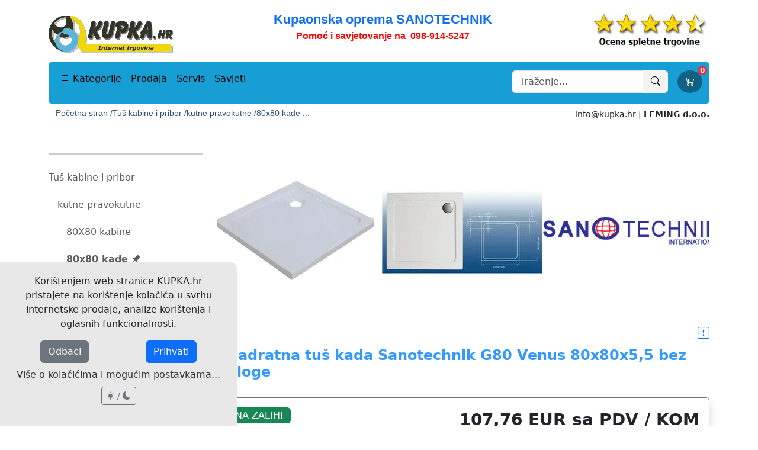

--- FILE ---
content_type: text/html; charset=UTF-8
request_url: https://www.kupka.hr/index.php?id=37
body_size: 28453
content:
<!DOCTYPE html>
<html lang="hr" >

<head>
	<script async src="https://www.googletagmanager.com/gtag/js?id=G-Z0M1KCWM0N"></script>
<script>
  function getCookieMatch(name) {
    return document.cookie.match(new RegExp('(^| )' + name + '=([^;]+)'));
  }

  window.dataLayer = window.dataLayer || [];
  function gtag(){ dataLayer.push(arguments); }

  gtag('consent', 'default', {
    'ad_storage': 'denied',
    'ad_user_data': 'denied',
    'ad_personalization': 'denied',
    'analytics_storage': 'denied',
    'wait_for_update': 500
  });

  gtag('js', new Date());

  // Počakamo 300ms, da preberemo piškotke
  setTimeout(function() {
    var consentMode = {
      'ad_storage': 'denied',
      'ad_user_data': 'denied',
      'ad_personalization': 'denied',
      'analytics_storage': 'denied'
    };

    if (getCookieMatch('piskotki')) {
      if (getCookieMatch('marketing')) {
        consentMode.ad_storage = 'granted';
        consentMode.ad_user_data = 'granted';
        consentMode.ad_personalization = 'granted';
      }
      if (getCookieMatch('analitika')) {
        consentMode.analytics_storage = 'granted';
      }

      gtag('consent', 'update', consentMode);

      // Šele zdaj po granted pošljemo pravi page_view
      gtag('config', 'G-Z0M1KCWM0N');
    } 
    else if (getCookieMatch('ne-piskotki')) {
      gtag('consent', 'update', consentMode);
      // Cookieless ping
      gtag('config', 'G-Z0M1KCWM0N', { 'transport_type': 'beacon' });
    } 
    else {
      // še ni odločbe → pošlji cookieless ping
      gtag('config', 'G-Z0M1KCWM0N', { 'transport_type': 'beacon' });
    }
  }, 300);
</script><!--	<script src="https://cdn.userway.org/widget.js" data-account="vJDUP22Pjj"></script>-->
<!-- če to zgoraj aktiviraš moraš dat gumbek spodaj levo small + pomaknit gumbek v naši css datoteki....   .bottom-bar .left na 50 -->
    <meta charset="utf-8">

    <meta name="viewport" content="width=device-width, initial-scale=1">
    <meta name="description" content=" Tu&scaron; kada iz materijala SANOACRYL. Odgovarajući sifon &nbsp;fi 90 je uz doplatu. Povr&scaron;ina nije posve glatka, ima izbočene točke da je...">
	<meta name="robots" content="index, follow">
    <title>Kvadratna tuš kada Sanotechnik G80 Venus 80x80x5,5 bez obloge | KUPKA.hr </title>
	<link rel="icon" href="/favicon.ico" type="image/x-icon">
    <link rel="canonical" href="https://www.kupka.hr/index.php?id=37">

	<meta property="fb:pages" content="129717520468294">
<meta property="og:title" content="Kvadratna tuš kada Sanotechnik G80 Venus 80x80x5,5 bez obloge | KUPKA.hr ">
<meta property="og:description" content=" Tuš kada iz materijala SANOACRYL. Odgovarajući sifon  fi 90 je uz doplatu. Površina nije posve glatka, ima izbočene točke da je površina manje skliska. ">
<meta property="og:image" content="https://www.kupka.hr/web_slike/opengraph/132_tkKA_G__Venus.jpg">
<meta property="og:url" content="https://www.kupka.hr/index.php?id=37">
<meta property="og:site_name" content="KUPKA.hr">
<meta property="og:image:width" content="1200">
<meta property="og:image:height" content="630">
<meta property="og:locale" content="hr_HR">

    <meta property="og:type" content="product">
    <meta property="product:price:amount" content="107.76375">
    <meta property="product:price:currency" content="EUR">
	   <meta property="product:availability" content="instock">
      
<meta name="twitter:card" content="summary_large_image">
<meta name="twitter:site" content="@INSTAL_SI">
<meta name="twitter:title" content="Kvadratna tuš kada Sanotechnik G80 Venus 80x80x5,5 bez obloge | KUPKA.hr ">
<meta name="twitter:description" content=" Tuš kada iz materijala SANOACRYL. Odgovarajući sifon  fi 90 je uz doplatu. Površina nije posve glatka, ima izbočene točke da je površina manje skliska. ">
<meta name="twitter:image" content="https://www.kupka.hr/web_slike/opengraph/132_tkKA_G__Venus.jpg">

    <link rel="stylesheet" href="https://cdn.jsdelivr.net/npm/bootstrap@5.3.5/dist/css/bootstrap.min.css">
	<!--
    <link rel="stylesheet" href="https://cdn.jsdelivr.net/npm/bootstrap-icons@1.11.3/font/bootstrap-icons.css">
    -->

	<!--
	<link rel="preload" href="https://cdn.jsdelivr.net/npm/bootstrap@5.3.5/dist/css/bootstrap.min.css" as="style">
    <link rel="stylesheet" href="https://cdn.jsdelivr.net/npm/bootstrap@5.3.5/dist/css/bootstrap.min.css" media="print" onload="this.media='all'">
    <noscript><link rel="stylesheet" href="https://cdn.jsdelivr.net/npm/bootstrap@5.3.5/dist/css/bootstrap.min.css"></noscript>
    -->
	<link rel="preload" href="https://cdn.jsdelivr.net/npm/bootstrap-icons@1.11.3/font/bootstrap-icons.css" as="style">
	<link rel="stylesheet" href="https://cdn.jsdelivr.net/npm/bootstrap-icons@1.11.3/font/bootstrap-icons.css" media="print" onload="this.media='all'">
	<noscript><link rel="stylesheet" href="https://cdn.jsdelivr.net/npm/bootstrap-icons@1.11.3/font/bootstrap-icons.css"></noscript>

	        <link rel="stylesheet" href="./components/css-style.css">
        <link rel="stylesheet" href="./components/css-shop.css">
	
	<script type="application/ld+json">
[
  {
	  "@context": "https://schema.org",
	  "@type": "LocalBusiness",
	  "name": "LEMING d.o.o.",
	  "url": "https://www.kupka.hr",
	  "image": "https://www.kupka.hr/image/logotip.png",
	  "telephone": "+385989145247",
	  "priceRange": "€€",
	  "logo": "https://www.kupka.hr/image/logotip.png",
	  "description": "Specijalizirana trgovina za vodovod, grijanje, kupaonsku opremu i SPA program. Nudimo povoljne cijene, stručnu podršku, osobni pristup, besplatnu dostavu i druge pogodnosti.",
	  "contactPoint": {
		  "@type": "ContactPoint",
		  "telephone": "+385989145247",
		  "email": "info@kupka.hr",
		  "contactType": "customer service"
	  },
	  "address": {
		"@type": "PostalAddress",
		"streetAddress": "Brege 39",
		"addressLocality": "Leskovec",
		"postalCode": "8273",
		"addressCountry": "SI"
	  },
	  "openingHoursSpecification": [
		{
		  "@type": "OpeningHoursSpecification",
		  "dayOfWeek": [
			"Monday",
			"Tuesday",
			"Wednesday",
			"Thursday",
			"Friday"
		  ],
		  "opens": "08:00",
		  "closes": "16:00"
		},
		{
		  "@type": "OpeningHoursSpecification",
		  "dayOfWeek": "Saturday",
		  "opens": "09:00",
		  "closes": "12:00"
		}
	  ]

  },


	
		{
			"@context": "https://schema.org",
			"@type": "Product",
			"name": "Kvadratna tuš kada Sanotechnik G80 Venus 80x80x5,5 bez obloge | KUPKA.hr ",
			"description": " Tuš kada iz materijala SANOACRYL. Odgovarajući sifon  fi 90 je uz doplatu. Površina nije posve glatka, ima izbočene točke da je površina manje skliska. ",
			"url": "https://www.kupka.hr/index.php?id=37",
			"sku": "G80",
			"image": "https://www.kupka.hr/web_slike/132_tkKA_G__Venus.webp",
			"brand": {
			  "@type": "Brand",
			  "name": "SANOTECHNIK"
			},
		
			"offers": {
			  "@type": "Offer",
			  "url": "https://www.kupka.hr/index.php?id=37",
			  "priceCurrency": "EUR",
			  "price": "107.76375",
			  "priceValidUntil": "2026-01-25",
			  "itemCondition": "https://schema.org/NewCondition",
			   "availability": "https://schema.org/InStock",
			  				"shippingDetails": {
				  "@type": "OfferShippingDetails",
				  "shippingRate": {
					"@type": "MonetaryAmount",
					"value": 0.00, 
					"currency": "EUR"
				  },
				  "shippingDestination": {
					"@type": "DefinedRegion",
					"addressCountry": "HR" 
				  },
				  "description": "Besplatna dostava za narudžbe iznad 250 EUR (uz ograničenja).",
				  
				  "deliveryTime": {
					"@type": "ShippingDeliveryTime",
					"handlingTime": {
					  "@type": "QuantitativeValue",
					  "minValue": 0,
					   "maxValue": 1,
					  					  "unitCode": "DAY" // Priprava: 0-1 dan
					},
					"transitTime": {
					  "@type": "QuantitativeValue",
					  "minValue": 1,
					   "maxValue": 8,
					  					  "unitCode": "DAY" // Tranzit: 1-2 dni
					}
				  }
				},
				
				"hasMerchantReturnPolicy": {
					  "@type": "MerchantReturnPolicy",
					  "applicableCountry": "HR",
										  "returnPolicyCategory": "https://schema.org/MerchantReturnFiniteReturnWindow",
					  "merchantReturnDays": 30,
					  "returnMethod": "https://schema.org/ReturnByMail",
					  "returnFees": "https://schema.org/ReturnFeesCustomerResponsibility"
									}

			}	

		},		

	




	
	
				{
		  "@context": "https://schema.org",
		  "@type": "BreadcrumbList",
		  "itemListElement": [
			
				{
					"@type": "ListItem",
					"position": 1,
					"name": "Početna",
					"item": "https://www.kupka.hr/index.php"
				},
				{
					"@type": "ListItem",
					"position": 2,
					"name": "Tuš kabine i pribor",
					"item": "https://www.kupka.hr/tus-kabine-i-pribor"
				},
				{
					"@type": "ListItem",
					"position": 3,
					"name": "Pravokutne tuš kabine i kade, kutne",
					"item": "https://www.kupka.hr/pravokutne-tus-kabine-i-kade"
				},
				{
					"@type": "ListItem",
					"position": 4,
					"name": "Kvadratne tuš kade 80x80",
					"item": "https://www.kupka.hr/index.php?c=40"
				},
				{
					"@type": "ListItem",
					"position": 5,
					"name": "Kvadratna tuš kada Sanotechnik G80 Venus 80x80x5,5 bez obloge",
					"item": "https://www.kupka.hr/index.php?id=37"
				}		  ]
			
		}

	
]
</script>
    
    <script>
        window.menuTriggerSource = 'categories';
		window.podkategorijeZaJs = {"160":[{"id":"169","nazivkratki":"Masa\u017ene i zatvorene","id_predhodne":"160","seo":""},{"id":"107","nazivkratki":"Samostoje\u0107e kade","id_predhodne":"160","seo":"samostojece-kade-za-kupanje"},{"id":"43","nazivkratki":"Tu\u0161 stijene za kade","id_predhodne":"160","seo":""}],"7":[{"id":"175","nazivkratki":"TERMA design","id_predhodne":"7","seo":"terma-design-radijatori-sa-stilom"},{"id":"174","nazivkratki":"u boji","id_predhodne":"7","seo":"kupaonski-radijatori-u-boji"},{"id":"8","nazivkratki":"bijeli","id_predhodne":"7","seo":"kupaonski-radijatori-bijeli"},{"id":"10","nazivkratki":"kromirani","id_predhodne":"7","seo":"kupaonski-radijatori-krom"},{"id":"11","nazivkratki":"stilski","id_predhodne":"7","seo":"kupaonski-radijatori-stilski"},{"id":"12","nazivkratki":"elektri\u010dni","id_predhodne":"7","seo":"kupaonski-radijatori-elektricni"},{"id":"13","nazivkratki":"grija\u010di za ru\u010dnike","id_predhodne":"7","seo":"grijaci-za-rucnike"},{"id":"14","nazivkratki":"el. grija\u010di za radijatore","id_predhodne":"7","seo":"elektricni-grijaci-za-kupaonske-radijatore"}],"15":[{"id":"190","nazivkratki":"Ogledala","id_predhodne":"15","seo":"ogledala"},{"id":"26","nazivkratki":"Uski ormari\u0107i 40-59","id_predhodne":"15","seo":"kupaonski-namjestaj-uski"},{"id":"99","nazivkratki":"Sanotechnik WS 45","id_predhodne":"15","seo":"kupaonski-namjestaj-sanotechnik-ws"},{"id":"104","nazivkratki":"Soho BLACK 60-120","id_predhodne":"15","seo":"kupaonski-namjestaj-soho-black"},{"id":"28","nazivkratki":"Sanotechnik Cube 70-100","id_predhodne":"15","seo":"kupaonski-namjestaj-sanotechnik-cube"},{"id":"135","nazivkratki":"KOLPASAN","id_predhodne":"15","seo":"kupaonski-namjestaj-kolpasan"}],"62":[{"id":"63","nazivkratki":"vodene vage - libele","id_predhodne":"62","seo":""},{"id":"84","nazivkratki":"du\u017einska mjerila","id_predhodne":"62","seo":""},{"id":"77","nazivkratki":"mjerni kutnici","id_predhodne":"62","seo":""},{"id":"83","nazivkratki":"kovinska ravnala","id_predhodne":"62","seo":""},{"id":"73","nazivkratki":"zidarske letve i profili","id_predhodne":"62","seo":""},{"id":"95","nazivkratki":"ru\u010dni alat za izravnavanje","id_predhodne":"62","seo":""},{"id":"94","nazivkratki":"proizvodi za obilje\u017eavanje","id_predhodne":"62","seo":""}],"21":[{"id":"18","nazivkratki":"tu\u0161 kompleti","id_predhodne":"21","seo":"hidromasazne-tus-kabine"},{"id":"19","nazivkratki":"kutne polukru\u017ene","id_predhodne":"21","seo":"polukruzne-tus-kabine-i-kade"},{"id":"20","nazivkratki":"kutne pravokutne","id_predhodne":"21","seo":"pravokutne-tus-kabine-i-kade"},{"id":"108","nazivkratki":"zidne U-kabine","id_predhodne":"21","seo":"tus-kabine-u"},{"id":"123","nazivkratki":"sklopive kabine","id_predhodne":"21","seo":"sklopive-tus-kabine"},{"id":"23","nazivkratki":"tu\u0161 vrata","id_predhodne":"21","seo":"tus-vrata"},{"id":"24","nazivkratki":"walk-in otvorene","id_predhodne":"21","seo":"walk-in-tus-stijene"},{"id":"102","nazivkratki":"Soho BLACK Edition","id_predhodne":"21","seo":"kupaonska-oprema-soho-black"},{"id":"25","nazivkratki":"moduli po mjeri","id_predhodne":"21","seo":"modularne-tus-kabine-po-mjeri"},{"id":"3","nazivkratki":"masa\u017eni stupovi","id_predhodne":"21","seo":"masazni-stupovi"},{"id":"96","nazivkratki":"tu\u0161 seti","id_predhodne":"21","seo":""},{"id":"17","nazivkratki":"tu\u0161 kanalice","id_predhodne":"21","seo":"tus-kanalice"},{"id":"22","nazivkratki":"sifoni","id_predhodne":"21","seo":""},{"id":"61","nazivkratki":"sjedalice i dr\u017ea\u0107i","id_predhodne":"21","seo":""},{"id":"103","nazivkratki":"tu\u0161 cijevi, ru\u010dke","id_predhodne":"21","seo":"tus-cijevi-i-rucke"},{"id":"105","nazivkratki":"armature","id_predhodne":"21","seo":"armature-mjesalice"},{"id":"159","nazivkratki":"dodaci za kupaonu","id_predhodne":"21","seo":"dodaci-za-kupaonu"}],"194":[{"id":"2","nazivkratki":"Infracrvene saune","id_predhodne":"194","seo":"infracrvene-saune"},{"id":"193","nazivkratki":"Vanjske saune","id_predhodne":"194","seo":"vanjske-saune"},{"id":"16","nazivkratki":"Vanjski masa\u017eni bazeni","id_predhodne":"194","seo":"vanjski-masazni-bazeni"},{"id":"191","nazivkratki":"Bazeni za plivanje","id_predhodne":"194","seo":"bazeni-za-plivanje"}],"4":[{"id":"100","nazivkratki":"vise\u0107e wc \u0161koljke bez ruba","id_predhodne":"4","seo":"visece-wc-skoljke-bez-ruba"},{"id":"6","nazivkratki":"pod\u017ebukni vodokotli\u0107i","id_predhodne":"4","seo":"ugradbeni-wc-vodokotlici"}]};
		window.seokajZaJs = "id"    </script>
    <script src="/components/header-script-v2.js" defer></script>

</head>

<body>
	<style>
		[data-bs-theme="dark"] .logo-link img {
		  content: url('./image/logo_dark.webp');
		}
		[data-bs-theme="dark"] .ocena-link img {
		  content: url('./image/ocena5_dark.webp');
		}
    </style>
    <div class="container">
        <div class="custom-header-wrapper bg-body">


<div style="position: relative; overflow: hidden;">
<div style="margin-bottom: -15px !important;">
            <div class="d-block d-lg-none" style="margin-top:10px">
                <div id="mobileTopBanner" style="text-align: center;">
                    <span><p style="text-align: center;">
	<a href="tel:+385989145247"><font color="#ff0000" face="tahoma, geneva, sans-serif"><span style="font-size: 16px;">Pomoć i savjetovanje na <b>098-914-5247</b></span></font></a></p>
</span>
                </div>
            </div>
</div>
</div>
            

            <div class="d-block d-lg-none" id="sticky-mobile" style=" top: 0; left: 0; right: 0; z-index: 1050;">

                <div id="mobileNavbar" class="navbar bg-body pb-2" style="display:block !important;">

                    <div class="d-block d-lg-none" style="margin-top:0px;flex:1;">
                        <!-- Logo + Icons -->
                        <div class="d-flex justify-content-between align-items-center pb-2 px-1">
                            <a href="/" class="logo-link"><img src="./image/logo.webp" width="150" alt="KUPKA.hr logotip"></a>

                            <div class="d-flex gap-3">
                                <button class="btn p-0" id="openSearchModal" data-bs-toggle="modal" data-bs-target="#searchModal" aria-label="Traži">
                                    <i class="bi bi-search fs-4 text-primary"></i>
                                </button>

                                <a href="mailto:info@kupka.hr" class="btn p-0" aria-label="pošalji e-mail">
                                    <i class="bi bi-envelope fs-4 text-primary"></i>
                                </a>
                                <a href="tel:+385989145247" class="btn p-0" aria-label="uspostavi telefonski poziv">
                                    <i class="bi bi-telephone fs-4 text-primary"></i>
                                </a>
                                <button id="topMenuBtn" class="btn p-0" data-bs-toggle="modal" data-bs-target="#mobileMenuModal" onClick="window.menuTriggerSource = 'categories'" aria-label="Glavni meni">
                                    <i class="bi bi-list fs-3 text-primary"></i>
                                </button>
                            </div>
                        </div>

                        <!-- Blue bar -->
						<div id="privesek-el">
                        <div class="bg-mobil-trak text-white text-center py-1 px-1">
                            Besplatna dostava i dodatne pogodnosti*<!--<span class="fw-bold">LEMING d.o.o.</span>-->
                        </div>

                        <!-- Breadcrumb -->
						<style>

.breadcrumbs-wrapper {
    scrollbar-width: none; /* Firefox */
    -ms-overflow-style: none;  /* IE 10+ */
    margin: 0 auto;
    white-space: nowrap;
    padding-left: 0;   /* minimalno ali nič */
    padding-right: 5;  /* minimalno ali nič */
}

.breadcrumbs-wrapper::-webkit-scrollbar {
    display: none; /* Chrome, Safari, Edge */
}

.scroll-btn {
    display: none;
    opacity: 0;
    pointer-events: none;
    transition: opacity 0.4s ease;
    background: rgba(0,0,0,0);
    border: none;
    color: var(--bs-primary);
    font-weight: bold;
    cursor: pointer;
    border-radius: 3px;
    z-index: 10;
}

.scroll-btn:hover {
    background: rgba(0,0,0,0.1);
}

.scroll-btn.left {
    position: relative;
    width: 30px;
    text-align: center;
    flex-shrink: 0;
    margin-right: 5px;
}

.scroll-btn.right {
    margin-left: 5px;
}

.scroll-btn.left::after {
    content: " … \00A0";
    position: absolute;
    right: -12px;
    top: 50%;
    transform: translateY(-50%);
    font-weight: normal;
    opacity: 0.7;
    pointer-events: none;
}

.breadcrumbs-wrapper ul.moj-breadcrumb {
    padding-left: 0;
}
                        </style>
                        <nav aria-label="breadcrumb" class="px-1 py-1" style="margin-top:5px; display:flex; align-items:center; position:relative;">
                          <button class="scroll-btn left" aria-label="Scroll left">&lt;</button>
                          <div class="breadcrumbs-wrapper overflow-auto ms-1" style="white-space: nowrap;">
                        	<ul class="moj-breadcrumb d-flex flex-nowrap gap-2 mb-0">
                            									<li><a class="urejanje-bread" href="index.php"> Početna stran / </a></li>
									<li><a class="urejanje-bread" href="tus-kabine-i-pribor">
														Tuš kabine i pribor / </a></li>
												<li><a class="urejanje-bread" href="pravokutne-tus-kabine-i-kade">
														kutne pravokutne / </a></li>
												<li><a class="urejanje-bread" href="index.php?c=40">
														80x80 kade ... </a></li>
												                            </ul>
						  </div>
                          <button class="scroll-btn right" aria-label="Scroll right">&gt;</button>
                        </nav>
</div>
                        <nav class="modal fade" id="mobileMenuModal" tabindex="-1" aria-labelledby="mobileMenuLabel" aria-hidden="true">
                            <div class="modal-dialog modal-fullscreen-sm-down">
                                <div class="modal-content">
                                    <div class="modal-header flex-column align-items-start" style="border-bottom: none;">
                                        <div class="d-flex w-100 justify-content-between align-items-center">
                                            <h5 class="modal-title mb-0" id="mobileMenuLabel">KUPKA.hr</h5>
                                            <button id="menuCloseBtn" type="button" class="btn-close" data-bs-dismiss="modal" aria-label="Zatvori"></button>
                                        </div>
                        
                                        <!-- zgornja črta (polna širina) -->
                                        <hr class="w-100 my-2">
                        
                                        <!-- ikone zavihkov -->
                                        <ul class="nav nav-tabs w-100 d-flex justify-content-between pt-2" id="menuTabs" role="tablist">
                                            <li class="nav-item" role="presentation">
                                                <button class="nav-link border-0" id="filter-tab" data-bs-toggle="tab" data-bs-target="#filter" type="button" role="tab">
                                                    <i class="bi bi-funnel fs-2"></i>
                                                </button>
                                            </li>
                                            <li class="nav-item" role="presentation">
                                                <button class="nav-link border-0 active" id="home-tab" data-bs-toggle="tab" data-bs-target="#home" type="button" role="tab">
                                                    <i class="bi bi-house-door fs-2"></i>
                                                </button>
                                            </li>
                                            <li class="nav-item" role="presentation">
                                                <button class="nav-link border-0" id="kategorije-tab" data-bs-toggle="tab" data-bs-target="#kategorije" type="button" role="tab">
                                                    <i class="bi bi-grid fs-2"></i>
                                                </button>
                                            </li>
                                            <li class="nav-item" role="presentation">
                                                <button class="nav-link border-0" id="meni-tab" data-bs-toggle="tab" data-bs-target="#meni" type="button" role="tab">
                                                    <i class="bi bi-info-circle fs-2"></i>
                                                </button>
                                            </li>
                                        </ul>
                        
                                    </div>
                        
                                    <div class="modal-body">
                                        <div class="tab-content" id="menuTabsContent">
                        
                                            <div class="tab-pane fade" id="filter" role="tabpanel">
                                                		<a href="index.php?pps=105#asortiman-izdelkov" class="list-group-item list-group-item-action">
        	<i class="bi bi-bookmarks me-2"></i>
        	Sve verzije ovog proizvoda
            <i class="bi bi-chevron-right"></i>
		</a>
        <hr class="my-3">
    <div class="list-group list-group-flush"><a href="tus-kabine-i-pribor" class="list-group-item list-group-item-action  " style="padding-left:0px;">Tuš kabine i pribor</a><a href="pravokutne-tus-kabine-i-kade" class="list-group-item list-group-item-action  " style="padding-left:15px;">kutne pravokutne</a><a href="index.php?c=39" class="list-group-item list-group-item-action  " style="padding-left:30px;">80X80 kabine</a><strong><a href="index.php?c=40" class="list-group-item list-group-item-action  " style="padding-left:30px;">80x80 kade <i class="bi bi-pin-angle-fill"></i></a></strong><a href="index.php?c=41" class="list-group-item list-group-item-action  " style="padding-left:30px;">90x90 kabine</a><a href="index.php?c=42" class="list-group-item list-group-item-action  " style="padding-left:30px;">90x90 kade</a><a href="index.php?c=106" class="list-group-item list-group-item-action  " style="padding-left:30px;">100x80/90 kabine</a><a href="index.php?c=131" class="list-group-item list-group-item-action  " style="padding-left:30px;">100x80/90 kade</a><a href="index.php?c=51" class="list-group-item list-group-item-action  " style="padding-left:30px;">100x100 kabine</a><a href="index.php?c=52" class="list-group-item list-group-item-action  " style="padding-left:30px;">100x100 kade</a><a href="index.php?c=53" class="list-group-item list-group-item-action  " style="padding-left:30px;">120x80/90 kabine</a><a href="index.php?c=54" class="list-group-item list-group-item-action  " style="padding-left:30px;">120x80/90 kade</a><a href="index.php?c=55" class="list-group-item list-group-item-action  " style="padding-left:30px;">druge dimenzije, kabine</a><a href="index.php?c=56" class="list-group-item list-group-item-action  " style="padding-left:30px;">druge dimenzije, kade</a><hr class="my-2"></div><div class="list-group list-group-flush"> 
            <a href="index.php?c=40" class="list-group-item list-group-item-action">
				<i class="bi bi-folder-check me-2"></i> Kvadratne tuš kade 80x80</a>
			</div>

    <div class="list-group list-group-flush"> 
            <a href="index.php?pps=105" class="list-group-item list-group-item-action">
				<i class="bi bi-folder me-2"></i> Sanotechnik za KUPKA, tkKA G_ Venus</a>
			</div>
    
<hr class="my-2 mb-4">


                                            </div>
                        
                                            <div class="tab-pane fade" id="home" role="tabpanel">
                                                <div class="list-group list-group-flush">
                                                    <a href="/" class="list-group-item list-group-item-action"> <i class="bi bi-folder-symlink"></i>&nbsp;&nbsp;&nbsp; Prodaja</a><a href="/servis" class="list-group-item list-group-item-action"> <i class="bi bi-folder-symlink"></i>&nbsp;&nbsp;&nbsp; Servis</a><a href="/savjeti" class="list-group-item list-group-item-action"> <i class="bi bi-folder-symlink"></i>&nbsp;&nbsp;&nbsp; Savjeti</a>                                                    <hr class="my-2">
                                                    <div class="list-group list-group-flush">
                                                        <a href="#" class="list-group-item list-group-item-action" onClick="openSearchModal()"><i class="bi bi-search"></i>&nbsp;&nbsp;&nbsp; Pretraživanje proizvoda i kategorija...</a>
                                                    </div>
                                                    <hr class="my-2">
                                                        <a href="paypal" class="list-group-item list-group-item-action"> <i class="bi bi-cash-coin"></i>&nbsp;&nbsp;&nbsp;Online plaćanje narudžbe</a>
                                                        <!--<a href="obroki" class="list-group-item list-group-item-action"> <i class="bi bi-bank"></i>&nbsp;&nbsp;&nbsp;Plačilo na obroke</a>-->
                                                        <a href="kosarica" class="list-group-item list-group-item-action"> <i class="bi bi-cart4"></i>&nbsp;&nbsp;&nbsp;Košarica za kupnju proizvoda</a>
                                                        <!--<a href="popis" class="list-group-item list-group-item-action"> <i class="bi bi-wrench-adjustable"></i>&nbsp;&nbsp;&nbsp;Popis za naročilo montaže</a>-->
                                                    <hr class="my-2">
                                                </div>
                                            </div>
                        
                                            <div class="tab-pane fade show active" id="kategorije" role="tabpanel">
                                                <div id="kategorije-list" class="list-group list-group-flush">
                                                                                                                                                                    <span class="list-group-item list-group-item-action d-flex justify-content-between align-items-center">
                                                                                                                            <a href="#" class="mobile-main-category-link text-decoration-none text-reset flex-grow-1" data-id="21">
                                                                    Tuš kabine i pribor                                                                </a>
                                                                <div class="d-flex align-items-center gap-2">
                                                                    <a href="/tus-kabine-i-pribor" class="text-decoration-none small text-primary show-prikazi-vse" data-id="21" style="display: none;">
                                                                        prikaži sve
                                                                    </a>
                                                                    <i class="bi bi-chevron-right text-primary toggle-sub" data-id="21" style="cursor:pointer;"></i>
                                                                </div>
                                                                                                                    </span>
                        
                                                                                                                    <ul class="collapse list-unstyled ms-3 mobile-subcategory-list w-100" id="mobile-sub-21" data-bs-parent="#kategorije-list">
                                                                                                                                    <li>
																		                                                                        <a href="/hidromasazne-tus-kabine" class="text-decoration-none d-block py-1 ms-2">
                                                                            tuš kompleti                                                                        </a>
                                                                    </li>
                                                                                                                                    <li>
																		                                                                        <a href="/polukruzne-tus-kabine-i-kade" class="text-decoration-none d-block py-1 ms-2">
                                                                            kutne polukružne                                                                        </a>
                                                                    </li>
                                                                                                                                    <li>
																		                                                                        <a href="/pravokutne-tus-kabine-i-kade" class="text-decoration-none d-block py-1 ms-2">
                                                                            kutne pravokutne                                                                        </a>
                                                                    </li>
                                                                                                                                    <li>
																		                                                                        <a href="/tus-kabine-u" class="text-decoration-none d-block py-1 ms-2">
                                                                            zidne U-kabine                                                                        </a>
                                                                    </li>
                                                                                                                                    <li>
																		                                                                        <a href="/sklopive-tus-kabine" class="text-decoration-none d-block py-1 ms-2">
                                                                            sklopive kabine                                                                        </a>
                                                                    </li>
                                                                                                                                    <li>
																		                                                                        <a href="/tus-vrata" class="text-decoration-none d-block py-1 ms-2">
                                                                            tuš vrata                                                                        </a>
                                                                    </li>
                                                                                                                                    <li>
																		                                                                        <a href="/walk-in-tus-stijene" class="text-decoration-none d-block py-1 ms-2">
                                                                            walk-in otvorene                                                                        </a>
                                                                    </li>
                                                                                                                                    <li>
																		                                                                        <a href="/kupaonska-oprema-soho-black" class="text-decoration-none d-block py-1 ms-2">
                                                                            Soho BLACK Edition                                                                        </a>
                                                                    </li>
                                                                                                                                    <li>
																		                                                                        <a href="/modularne-tus-kabine-po-mjeri" class="text-decoration-none d-block py-1 ms-2">
                                                                            moduli po mjeri                                                                        </a>
                                                                    </li>
                                                                                                                                    <li>
																		                                                                        <a href="/masazni-stupovi" class="text-decoration-none d-block py-1 ms-2">
                                                                            masažni stupovi                                                                        </a>
                                                                    </li>
                                                                                                                                    <li>
																		                                                                        <a href="/index.php?c=96" class="text-decoration-none d-block py-1 ms-2">
                                                                            tuš seti                                                                        </a>
                                                                    </li>
                                                                                                                                    <li>
																		                                                                        <a href="/tus-kanalice" class="text-decoration-none d-block py-1 ms-2">
                                                                            tuš kanalice                                                                        </a>
                                                                    </li>
                                                                                                                                    <li>
																		                                                                        <a href="/index.php?c=22" class="text-decoration-none d-block py-1 ms-2">
                                                                            sifoni                                                                        </a>
                                                                    </li>
                                                                                                                                    <li>
																		                                                                        <a href="/index.php?c=61" class="text-decoration-none d-block py-1 ms-2">
                                                                            sjedalice i držaći                                                                        </a>
                                                                    </li>
                                                                                                                                    <li>
																		                                                                        <a href="/tus-cijevi-i-rucke" class="text-decoration-none d-block py-1 ms-2">
                                                                            tuš cijevi, ručke                                                                        </a>
                                                                    </li>
                                                                                                                                    <li>
																		                                                                        <a href="/armature-mjesalice" class="text-decoration-none d-block py-1 ms-2">
                                                                            armature                                                                        </a>
                                                                    </li>
                                                                                                                                    <li>
																		                                                                        <a href="/dodaci-za-kupaonu" class="text-decoration-none d-block py-1 ms-2">
                                                                            dodaci za kupaonu                                                                        </a>
                                                                    </li>
                                                                                                                            </ul>
                                                                                                                                                                                                                            <span class="list-group-item list-group-item-action d-flex justify-content-between align-items-center">
                                                                                                                            <a href="#" class="mobile-main-category-link text-decoration-none text-reset flex-grow-1" data-id="194">
                                                                    Bazeni i saune                                                                </a>
                                                                <div class="d-flex align-items-center gap-2">
                                                                    <a href="/spa-bazeni-savne" class="text-decoration-none small text-primary show-prikazi-vse" data-id="194" style="display: none;">
                                                                        prikaži sve
                                                                    </a>
                                                                    <i class="bi bi-chevron-right text-primary toggle-sub" data-id="194" style="cursor:pointer;"></i>
                                                                </div>
                                                                                                                    </span>
                        
                                                                                                                    <ul class="collapse list-unstyled ms-3 mobile-subcategory-list w-100" id="mobile-sub-194" data-bs-parent="#kategorije-list">
                                                                                                                                    <li>
																		                                                                        <a href="/infracrvene-saune" class="text-decoration-none d-block py-1 ms-2">
                                                                            Infracrvene saune                                                                        </a>
                                                                    </li>
                                                                                                                                    <li>
																		                                                                        <a href="/vanjske-saune" class="text-decoration-none d-block py-1 ms-2">
                                                                            Vanjske saune                                                                        </a>
                                                                    </li>
                                                                                                                                    <li>
																		                                                                        <a href="/vanjski-masazni-bazeni" class="text-decoration-none d-block py-1 ms-2">
                                                                            Vanjski masažni bazeni                                                                        </a>
                                                                    </li>
                                                                                                                                    <li>
																		                                                                        <a href="/bazeni-za-plivanje" class="text-decoration-none d-block py-1 ms-2">
                                                                            Bazeni za plivanje                                                                        </a>
                                                                    </li>
                                                                                                                            </ul>
                                                                                                                                                                                                                            <span class="list-group-item list-group-item-action d-flex justify-content-between align-items-center">
                                                                                                                            <a href="#" class="mobile-main-category-link text-decoration-none text-reset flex-grow-1" data-id="160">
                                                                    Kade za kupanje                                                                </a>
                                                                <div class="d-flex align-items-center gap-2">
                                                                    <a href="/kade-za-kupanje" class="text-decoration-none small text-primary show-prikazi-vse" data-id="160" style="display: none;">
                                                                        prikaži sve
                                                                    </a>
                                                                    <i class="bi bi-chevron-right text-primary toggle-sub" data-id="160" style="cursor:pointer;"></i>
                                                                </div>
                                                                                                                    </span>
                        
                                                                                                                    <ul class="collapse list-unstyled ms-3 mobile-subcategory-list w-100" id="mobile-sub-160" data-bs-parent="#kategorije-list">
                                                                                                                                    <li>
																		                                                                        <a href="/index.php?c=169" class="text-decoration-none d-block py-1 ms-2">
                                                                            Masažne i zatvorene                                                                        </a>
                                                                    </li>
                                                                                                                                    <li>
																		                                                                        <a href="/samostojece-kade-za-kupanje" class="text-decoration-none d-block py-1 ms-2">
                                                                            Samostojeće kade                                                                        </a>
                                                                    </li>
                                                                                                                                    <li>
																		                                                                        <a href="/index.php?c=43" class="text-decoration-none d-block py-1 ms-2">
                                                                            Tuš stijene za kade                                                                        </a>
                                                                    </li>
                                                                                                                            </ul>
                                                                                                                                                                                                                            <span class="list-group-item list-group-item-action d-flex justify-content-between align-items-center">
                                                                                                                            <a href="#" class="mobile-main-category-link text-decoration-none text-reset flex-grow-1" data-id="15">
                                                                    Kupaonski namještaj                                                                </a>
                                                                <div class="d-flex align-items-center gap-2">
                                                                    <a href="/kupaonski-namjestaj" class="text-decoration-none small text-primary show-prikazi-vse" data-id="15" style="display: none;">
                                                                        prikaži sve
                                                                    </a>
                                                                    <i class="bi bi-chevron-right text-primary toggle-sub" data-id="15" style="cursor:pointer;"></i>
                                                                </div>
                                                                                                                    </span>
                        
                                                                                                                    <ul class="collapse list-unstyled ms-3 mobile-subcategory-list w-100" id="mobile-sub-15" data-bs-parent="#kategorije-list">
                                                                                                                                    <li>
																		                                                                        <a href="/ogledala" class="text-decoration-none d-block py-1 ms-2">
                                                                            Ogledala                                                                        </a>
                                                                    </li>
                                                                                                                                    <li>
																		                                                                        <a href="/kupaonski-namjestaj-uski" class="text-decoration-none d-block py-1 ms-2">
                                                                            Uski ormarići 40-59                                                                        </a>
                                                                    </li>
                                                                                                                                    <li>
																		                                                                        <a href="/kupaonski-namjestaj-sanotechnik-ws" class="text-decoration-none d-block py-1 ms-2">
                                                                            Sanotechnik WS 45                                                                        </a>
                                                                    </li>
                                                                                                                                    <li>
																		                                                                        <a href="/kupaonski-namjestaj-soho-black" class="text-decoration-none d-block py-1 ms-2">
                                                                            Soho BLACK 60-120                                                                        </a>
                                                                    </li>
                                                                                                                                    <li>
																		                                                                        <a href="/kupaonski-namjestaj-sanotechnik-cube" class="text-decoration-none d-block py-1 ms-2">
                                                                            Sanotechnik Cube 70-100                                                                        </a>
                                                                    </li>
                                                                                                                                    <li>
																		                                                                        <a href="/kupaonski-namjestaj-kolpasan" class="text-decoration-none d-block py-1 ms-2">
                                                                            KOLPASAN                                                                        </a>
                                                                    </li>
                                                                                                                            </ul>
                                                                                                                                                                                                                            <span class="list-group-item list-group-item-action d-flex justify-content-between align-items-center">
                                                                                                                            <a href="#" class="mobile-main-category-link text-decoration-none text-reset flex-grow-1" data-id="7">
                                                                    Kupaonski radijatori                                                                </a>
                                                                <div class="d-flex align-items-center gap-2">
                                                                    <a href="/kupaonski-radijatori" class="text-decoration-none small text-primary show-prikazi-vse" data-id="7" style="display: none;">
                                                                        prikaži sve
                                                                    </a>
                                                                    <i class="bi bi-chevron-right text-primary toggle-sub" data-id="7" style="cursor:pointer;"></i>
                                                                </div>
                                                                                                                    </span>
                        
                                                                                                                    <ul class="collapse list-unstyled ms-3 mobile-subcategory-list w-100" id="mobile-sub-7" data-bs-parent="#kategorije-list">
                                                                                                                                    <li>
																		                                                                        <a href="/terma-design-radijatori-sa-stilom" class="text-decoration-none d-block py-1 ms-2">
                                                                            TERMA design                                                                        </a>
                                                                    </li>
                                                                                                                                    <li>
																		                                                                        <a href="/kupaonski-radijatori-u-boji" class="text-decoration-none d-block py-1 ms-2">
                                                                            u boji                                                                        </a>
                                                                    </li>
                                                                                                                                    <li>
																		                                                                        <a href="/kupaonski-radijatori-bijeli" class="text-decoration-none d-block py-1 ms-2">
                                                                            bijeli                                                                        </a>
                                                                    </li>
                                                                                                                                    <li>
																		                                                                        <a href="/kupaonski-radijatori-krom" class="text-decoration-none d-block py-1 ms-2">
                                                                            kromirani                                                                        </a>
                                                                    </li>
                                                                                                                                    <li>
																		                                                                        <a href="/kupaonski-radijatori-stilski" class="text-decoration-none d-block py-1 ms-2">
                                                                            stilski                                                                        </a>
                                                                    </li>
                                                                                                                                    <li>
																		                                                                        <a href="/kupaonski-radijatori-elektricni" class="text-decoration-none d-block py-1 ms-2">
                                                                            električni                                                                        </a>
                                                                    </li>
                                                                                                                                    <li>
																		                                                                        <a href="/grijaci-za-rucnike" class="text-decoration-none d-block py-1 ms-2">
                                                                            grijači za ručnike                                                                        </a>
                                                                    </li>
                                                                                                                                    <li>
																		                                                                        <a href="/elektricni-grijaci-za-kupaonske-radijatore" class="text-decoration-none d-block py-1 ms-2">
                                                                            el. grijači za radijatore                                                                        </a>
                                                                    </li>
                                                                                                                            </ul>
                                                                                                                                                                                                                            <span class="list-group-item list-group-item-action d-flex justify-content-between align-items-center">
                                                                                                                            <a href="/elektricni-radijatori" class="text-decoration-none text-reset w-100">
                                                                    Električni radijatori                                                                </a>
                                                                                                                    </span>
                        
                                                                                                                                                                                                                            <span class="list-group-item list-group-item-action d-flex justify-content-between align-items-center">
                                                                                                                            <a href="/elektricno-podno-grijanje" class="text-decoration-none text-reset w-100">
                                                                    Električno podno grijanje                                                                </a>
                                                                                                                    </span>
                        
                                                                                                                                                                                                                            <span class="list-group-item list-group-item-action d-flex justify-content-between align-items-center">
                                                                                                                            <a href="#" class="mobile-main-category-link text-decoration-none text-reset flex-grow-1" data-id="4">
                                                                    WC školjke i vodokotlići                                                                </a>
                                                                <div class="d-flex align-items-center gap-2">
                                                                    <a href="/index.php?c=4" class="text-decoration-none small text-primary show-prikazi-vse" data-id="4" style="display: none;">
                                                                        prikaži sve
                                                                    </a>
                                                                    <i class="bi bi-chevron-right text-primary toggle-sub" data-id="4" style="cursor:pointer;"></i>
                                                                </div>
                                                                                                                    </span>
                        
                                                                                                                    <ul class="collapse list-unstyled ms-3 mobile-subcategory-list w-100" id="mobile-sub-4" data-bs-parent="#kategorije-list">
                                                                                                                                    <li>
																		                                                                        <a href="/visece-wc-skoljke-bez-ruba" class="text-decoration-none d-block py-1 ms-2">
                                                                            viseće wc školjke bez ruba                                                                        </a>
                                                                    </li>
                                                                                                                                    <li>
																		                                                                        <a href="/ugradbeni-wc-vodokotlici" class="text-decoration-none d-block py-1 ms-2">
                                                                            podžbukni vodokotlići                                                                        </a>
                                                                    </li>
                                                                                                                            </ul>
                                                                                                                                                                                                                            <span class="list-group-item list-group-item-action d-flex justify-content-between align-items-center">
                                                                                                                            <a href="#" class="mobile-main-category-link text-decoration-none text-reset flex-grow-1" data-id="62">
                                                                    TM kovine                                                                </a>
                                                                <div class="d-flex align-items-center gap-2">
                                                                    <a href="/tm-kovine" class="text-decoration-none small text-primary show-prikazi-vse" data-id="62" style="display: none;">
                                                                        prikaži sve
                                                                    </a>
                                                                    <i class="bi bi-chevron-right text-primary toggle-sub" data-id="62" style="cursor:pointer;"></i>
                                                                </div>
                                                                                                                    </span>
                        
                                                                                                                    <ul class="collapse list-unstyled ms-3 mobile-subcategory-list w-100" id="mobile-sub-62" data-bs-parent="#kategorije-list">
                                                                                                                                    <li>
																		                                                                        <a href="/index.php?c=63" class="text-decoration-none d-block py-1 ms-2">
                                                                            vodene vage - libele                                                                        </a>
                                                                    </li>
                                                                                                                                    <li>
																		                                                                        <a href="/index.php?c=84" class="text-decoration-none d-block py-1 ms-2">
                                                                            dužinska mjerila                                                                        </a>
                                                                    </li>
                                                                                                                                    <li>
																		                                                                        <a href="/index.php?c=77" class="text-decoration-none d-block py-1 ms-2">
                                                                            mjerni kutnici                                                                        </a>
                                                                    </li>
                                                                                                                                    <li>
																		                                                                        <a href="/index.php?c=83" class="text-decoration-none d-block py-1 ms-2">
                                                                            kovinska ravnala                                                                        </a>
                                                                    </li>
                                                                                                                                    <li>
																		                                                                        <a href="/index.php?c=73" class="text-decoration-none d-block py-1 ms-2">
                                                                            zidarske letve i profili                                                                        </a>
                                                                    </li>
                                                                                                                                    <li>
																		                                                                        <a href="/index.php?c=95" class="text-decoration-none d-block py-1 ms-2">
                                                                            ručni alat za izravnavanje                                                                        </a>
                                                                    </li>
                                                                                                                                    <li>
																		                                                                        <a href="/index.php?c=94" class="text-decoration-none d-block py-1 ms-2">
                                                                            proizvodi za obilježavanje                                                                        </a>
                                                                    </li>
                                                                                                                            </ul>
                                                                                                                                                                                                                            <span class="list-group-item list-group-item-action d-flex justify-content-between align-items-center">
                                                                                                                            <a href="/figure" class="text-decoration-none text-reset w-100">
                                                                    Napuhnjene figure                                                                </a>
                                                                                                                    </span>
                        
                                                                                                                                                                <hr class="my-2">
                                                    <div class="list-group list-group-flush">
                                                        <a href="#" class="list-group-item list-group-item-action" onClick="openSearchModal()"><i class="bi bi-search"></i>&nbsp;&nbsp;&nbsp; Pretraživanje proizvoda i kategorija...</a>
                                                    </div>
                                                    <hr class="my-2">
                                                </div>
                                            </div>
                        
                                            <div class="tab-pane fade" id="meni" role="tabpanel">
                                                <div class="list-group list-group-flush">
                                                    <a href="pisite-nam" class="list-group-item list-group-item-action"><i class="bi bi-pencil-square"></i>&nbsp;&nbsp;&nbsp; Kontaktirajte nas...</a><a href="tel:+385989145247" class="list-group-item list-group-item-action"><i class="bi bi-telephone"></i>&nbsp;&nbsp;&nbsp; Nazovite nas ...&nbsp; 098 914 5247</a><a href="mailto:info@kupka.hr" class="list-group-item list-group-item-action"><i class="bi bi-envelope"></i>&nbsp;&nbsp;&nbsp; Pišite nam ...&nbsp; info@kupka.hr</a><hr class="my-2"><a href="/o-nama" class="list-group-item list-group-item-action"><i class="bi bi-info-lg"></i>&nbsp;&nbsp;&nbsp; KUPKA.hr - o nama</a><a href="/placanje-i-dostava" class="list-group-item list-group-item-action"><i class="bi bi-info-lg"></i>&nbsp;&nbsp;&nbsp; Plaćanje i dostava</a><a href="/pogodnosti" class="list-group-item list-group-item-action"><i class="bi bi-info-lg"></i>&nbsp;&nbsp;&nbsp; Dodatne pogodnosti</a><a href="/uvjeti-prodaje" class="list-group-item list-group-item-action"><i class="bi bi-info-lg"></i>&nbsp;&nbsp;&nbsp; Uvjeti prodaje</a><a href="/zastita-osobnih-podataka" class="list-group-item list-group-item-action"><i class="bi bi-info-lg"></i>&nbsp;&nbsp;&nbsp; Zaštita osobnih podataka</a><a href="/obavijesti" class="list-group-item list-group-item-action"><i class="bi bi-info-lg"></i>&nbsp;&nbsp;&nbsp; Obavijesti</a><a href="/garancija-najnizih-cijena" class="list-group-item list-group-item-action"><i class="bi bi-info-lg"></i>&nbsp;&nbsp;&nbsp; Garantirano najniže cijene</a><a href="/pitanja-i-odgovori" class="list-group-item list-group-item-action"><i class="bi bi-info-lg"></i>&nbsp;&nbsp;&nbsp; Česta pitanja i odgovori</a><a href="/misljenja-i-iskustva-kupaca" class="list-group-item list-group-item-action"><i class="bi bi-info-lg"></i>&nbsp;&nbsp;&nbsp; Mišljenja naših kupaca</a><hr class="my-2">
                                                </div>
                                            </div>
                        
                                        </div>
                                    </div>
                                </div>
                            </div>
                        </nav>
                        <div class="modal fade" id="searchModal" tabindex="-1" aria-hidden="true">
                            <div class="modal-dialog modal-fullscreen-sm-down">
                                <div class="modal-content border-2 shadow-lg rounded-4 p-4">
                                    <div class="d-flex justify-content-between align-items-center mb-3 border-bottom pb-2">
                                        <h5 class="modal-title mb-0 fw-semibold text-primary">Tražilica</h5>
                                        <button type="button" class="btn-close" data-bs-dismiss="modal" aria-label="Zatvori"></button>
                                    </div>

                                    <form class="d-flex" role="search">
                                        <div class="input-group">
                                            <input type="search" class="form-control" placeholder="Traži..." id="searchInputMobile" aria-label="Search" aria-controls="liveResultsMobile" autocomplete="off">
                                            <button class="btn white-bg blue-dark-hover" type="submit" aria-label="Traži">
                                                <i class="bi bi-search text-black"></i>
                                            </button>
                                        </div>
                                    </form>
                                    <div id="liveResultsMobile" class="bg-body shadow rounded w-100" style="top: 100%; left: 0; z-index: 999;" aria-live="polite"></div>
                                </div>
                            </div>
                        </div>
                    </div>
                </div>
            </div>
            






            <div class="top-nav d-lg-flex d-none justify-content-between align-items-end mt-3 mb-3" id="desktopTopBanner">
                <span style="white-space: nowrap;">
                	<a href="/" class="logo-link"><img src="./image/logo.webp" alt="KUPKA.hr logotip"></a>
                </span>
                <span style="flex: 1; margin: 0 15px; word-wrap: break-word;"><p style="text-align: center; font-family:tahoma,geneva,sans-serif;">
	<span style="font-size:22px; color:#0d6efd;"><strong>Kupaonska oprema SANOTECHNIK</strong></span><br />
	<a href="https://www.kupka.hr/o-nama"><strong><span style="font-size:16px; color:#ff0000;">Pomoć i savjetovanje na&nbsp; 098-914-5247</span></strong></a></p>
</span>
                <span style="white-space: nowrap;">
                	<a href="/misljenja-i-iskustva-kupaca" class="ocena-link"><img src="./image/ocena5.webp" alt="Ocjena web trgovine"></a>
                </span>
            </div>
            <div id="sticky-wrapper" class="bg-body d-none d-lg-block">
                <div class="container" style="padding:0;">
                    <nav id="mainNavbar" class="navbar navbar-expand-lg bg-body-tertiary custom-navbar d-none d-lg-block">
                        <div class="container-fluid">
                            <div class="collapse navbar-collapse" id="navbarSupportedContent">
                                <ul class="navbar-nav me-auto mb-2 mb-lg-0">
                                    <li class="nav-item position-relative">
                                        <a class="nav-link barvapisave" id="megaMenuToggle">
                                            <i class="bi bi-list"></i> Kategorije
                                        </a>
                                        <div class="dropdown-menu-mega p-3 text-dark" id="megaMenu">
                                            <ul class="list-unstyled me-4" id="mainCategoryList">
                                                                                                                                                        <li class="nav-item">
                                                        <div class="row">
                                                            <div class="col">
                                                                <img src="https://www.kupka.hr/web_slike/small/64_Tuš_kabine_i_pribor.webp" alt="" width="50">
                                                            </div>
                                                            <div class="col">
                                                            	                                                                <a href="/tus-kabine-i-pribor" class="dropdown-item main-category nav-link" style="color:#666" data-id="21">
                                                                    Tuš kabine i pribor                                                                                                                                            <i class="bi bi-chevron-right"></i>
                                                                                                                                    </a>
                                                            </div>
                                                        </div>
                                                    </li>
                                                                                                                                                        <li class="nav-item">
                                                        <div class="row">
                                                            <div class="col">
                                                                <img src="https://www.kupka.hr/web_slike/small/3446_SPA_masažni_bazeni_i_saune.webp" alt="" width="50">
                                                            </div>
                                                            <div class="col">
                                                            	                                                                <a href="/spa-bazeni-savne" class="dropdown-item main-category nav-link" style="color:#666" data-id="194">
                                                                    Bazeni i saune                                                                                                                                            <i class="bi bi-chevron-right"></i>
                                                                                                                                    </a>
                                                            </div>
                                                        </div>
                                                    </li>
                                                                                                                                                        <li class="nav-item">
                                                        <div class="row">
                                                            <div class="col">
                                                                <img src="https://www.kupka.hr/web_slike/small/1784_Kade_za_kupanje.webp" alt="" width="50">
                                                            </div>
                                                            <div class="col">
                                                            	                                                                <a href="/kade-za-kupanje" class="dropdown-item main-category nav-link" style="color:#666" data-id="160">
                                                                    Kade za kupanje                                                                                                                                            <i class="bi bi-chevron-right"></i>
                                                                                                                                    </a>
                                                            </div>
                                                        </div>
                                                    </li>
                                                                                                                                                        <li class="nav-item">
                                                        <div class="row">
                                                            <div class="col">
                                                                <img src="https://www.kupka.hr/web_slike/small/87_Kopalniško_pohištvo.webp" alt="" width="50">
                                                            </div>
                                                            <div class="col">
                                                            	                                                                <a href="/kupaonski-namjestaj" class="dropdown-item main-category nav-link" style="color:#666" data-id="15">
                                                                    Kupaonski namještaj                                                                                                                                            <i class="bi bi-chevron-right"></i>
                                                                                                                                    </a>
                                                            </div>
                                                        </div>
                                                    </li>
                                                                                                                                                        <li class="nav-item">
                                                        <div class="row">
                                                            <div class="col">
                                                                <img src="https://www.kupka.hr/web_slike/small/50_kopalniški_radiatorji.webp" alt="" width="50">
                                                            </div>
                                                            <div class="col">
                                                            	                                                                <a href="/kupaonski-radijatori" class="dropdown-item main-category nav-link" style="color:#666" data-id="7">
                                                                    Kupaonski radijatori                                                                                                                                            <i class="bi bi-chevron-right"></i>
                                                                                                                                    </a>
                                                            </div>
                                                        </div>
                                                    </li>
                                                                                                                                                        <li class="nav-item">
                                                        <div class="row">
                                                            <div class="col">
                                                                <img src="https://www.kupka.hr/web_slike/small/935_Električni_radijatori_-_potpuno_tihi.webp" alt="" width="50">
                                                            </div>
                                                            <div class="col">
                                                            	                                                                <a href="/elektricni-radijatori" class="dropdown-item main-category nav-link" style="color:#666" data-id="133">
                                                                    Električni radijatori                                                                                                                                    </a>
                                                            </div>
                                                        </div>
                                                    </li>
                                                                                                                                                        <li class="nav-item">
                                                        <div class="row">
                                                            <div class="col">
                                                                <img src="https://www.kupka.hr/web_slike/small/950_Mreže_za_grijanje_za_električno_podno_grijanje.webp" alt="" width="50">
                                                            </div>
                                                            <div class="col">
                                                            	                                                                <a href="/elektricno-podno-grijanje" class="dropdown-item main-category nav-link" style="color:#666" data-id="134">
                                                                    Električno podno grijanje                                                                                                                                    </a>
                                                            </div>
                                                        </div>
                                                    </li>
                                                                                                                                                        <li class="nav-item">
                                                        <div class="row">
                                                            <div class="col">
                                                                <img src="https://www.kupka.hr/web_slike/small/3256_WC_školjke_i_vodokotlići_sa_priborom.webp" alt="" width="50">
                                                            </div>
                                                            <div class="col">
                                                            	                                                                <a href="/index.php?c=4" class="dropdown-item main-category nav-link" style="color:#666" data-id="4">
                                                                    WC školjke i vodokotlići                                                                                                                                            <i class="bi bi-chevron-right"></i>
                                                                                                                                    </a>
                                                            </div>
                                                        </div>
                                                    </li>
                                                                                                                                                        <li class="nav-item">
                                                        <div class="row">
                                                            <div class="col">
                                                                <img src="https://www.kupka.hr/web_slike/small/617_Tovarna_meril_kovine.webp" alt="" width="50">
                                                            </div>
                                                            <div class="col">
                                                            	                                                                <a href="/tm-kovine" class="dropdown-item main-category nav-link" style="color:#666" data-id="62">
                                                                    TM kovine                                                                                                                                            <i class="bi bi-chevron-right"></i>
                                                                                                                                    </a>
                                                            </div>
                                                        </div>
                                                    </li>
                                                                                                                                                        <li class="nav-item">
                                                        <div class="row">
                                                            <div class="col">
                                                                <img src="https://www.kupka.hr/web_slike/small/338_Napuhljive_gigure_za_Božič.webp" alt="" width="50">
                                                            </div>
                                                            <div class="col">
                                                            	                                                                <a href="/figure" class="dropdown-item main-category nav-link" style="color:#666" data-id="44">
                                                                    Napuhnjene figure                                                                                                                                    </a>
                                                            </div>
                                                        </div>
                                                    </li>
                                                                                            </ul>
                                            <ul class="list-unstyled" id="subcategoryList">
                                                <li><em>Odaberi kategoriju</em></li>
                                            </ul>
                                        </div>
                                    </li>
                                    <li class="nav-item"><a class="nav-link active" href="/">Prodaja</a></li><li class="nav-item"><a class="nav-link active" href="/servis">Servis</a></li><li class="nav-item"><a class="nav-link active" href="/savjeti">Savjeti</a></li>                                </ul>
                                <div class="position-relative">
                                    <form class="d-flex" role="search">
                                        <div class="input-group">
                                            <input type="search" class="form-control" placeholder="Traženje..." id="searchInput" aria-label="Search" aria-controls="liveResults" autocomplete="off">
                                            <button class="btn barvapisave myBgButtonSearch blue-dark-hover" type="submit" aria-label="Traži">
                                                <i class="bi bi-search"></i>
                                            </button>
                                        </div>
                                    </form>
                                    <div id="liveResults" class="position-absolute bg-body shadow rounded w-100" style="top: 100%; left: 0; z-index: 999;" aria-live="polite"></div>
                                </div>
                                <div class="ms-3 position-relative">
                                    <a href="kosarica">
                                        <button type="button" class="btn rounded-circle btn-kosarica">
                                                                                        <i style="color: #179ED5;" class="bi bi-cart4" id="cartButtonIcon"></i>
                                            <span class="cart-count position-absolute top-0 start-100 translate-middle badge rounded-pill bg-danger" id="cartCount">
                                                0                                            </span>
                                        </button>
                                    </a>
                                </div>
                                <!--
                                <div class="ms-3 position-relative">
                                    <a href="popis">
                                        <button type="button" class="btn rounded-circle btn-kosarica">
											                                            <i style="color: #179ED5;" class="bi bi-wrench-adjustable" id="cartButtonIcon"></i>
                                            <span class="cart-count position-absolute top-0 start-100 translate-middle badge rounded-pill bg-danger" id="cartCount">
                                                0                                            </span>
                                        </button>
                                    </a>
                                </div>
                                -->
                            </div>
                        </div>
                    </nav>
					<nav aria-label="breadcrumb" class="row py-1 d-none d-lg-flex">
                        <div class="col-9 d-flex mb-2">
							<ul class="moj-breadcrumb ms-1">
                                                                <li><a class="urejanje-bread ms-2" href="index.php"> Početna stran / </a></li>
                                    <li><a class="urejanje-bread" href="tus-kabine-i-pribor">
														Tuš kabine i pribor / </a></li>
												<li><a class="urejanje-bread" href="pravokutne-tus-kabine-i-kade">
														kutne pravokutne / </a></li>
												<li><a class="urejanje-bread" href="index.php?c=40">
														80x80 kade ... </a></li>
												                            </ul>
                        </div>
                        <div class="col-3 text-end small barvapisave mt-1">
                            <a href="mailto:info@kupka.hr" class="text-reset text-decoration-none my-ojacan-hover">info@kupka.hr</a> |
                            <b><a href="/o-nama" class="text-reset text-decoration-none" >LEMING d.o.o.</a></b>
                        </div>
                    </nav>
                </div>


            </div>
            
			<div id="stickyPlaceholder" style="display:none;"></div>


        </div>
    </div>

                <div class="piskotki-obvestilo text-dark justify-content-center">
            <div id="popIt">
                <p style="text-align:center">Korištenjem web stranice KUPKA.hr pristajete na korištenje kolačića u svrhu internetske prodaje, analize korištenja i oglasnih funkcionalnosti.</p>
                <div class="justify-content-around mb-2" style="display:flex;">
                    <a href="" onClick="setDeclineCookie(); return false;">
                        <button type="button" class="btn btn-secondary">Odbaci</button>
                    </a>
                    <a href="" onClick="showPopup(); setCookie(); return false;">
                        <button type="button" class="btn btn-primary">Prihvati</button>
                    </a>
                </div>
                <div style="text-align:center">
                    <a href="pravno-obvestilo" class="my-ojacan-hover" style="color:#333333" >Više o kolačićima i mogućim postavkama...</a><br />
                </div>
                
                <p class="mt-2" style="text-align:center"><button type="button" class="btn btn-outline-secondary btn-sm" onClick="spremeniOsvetlitev()"><i class="bi bi-sun-fill"></i> / <i class="bi bi-moon-fill"></i>
</button></p>
            </div>
            <!-- MOVED POPUP INSIDE HERE -->
            <div id="popup" style="display:none; margin-top: 20px; text-align: center; padding: 20px;">
                <p class="" id="urejanje-center1"><b>Hvala na suglasnosti.</b></p>
                <p class="urejanjecenter" id="urejanje-center2">Na ovaj način omogućili ste nam da vaše korisničko iskustvo bude ugodnije i kvalitetnije.</p>
            </div>
        </div>

    
<script>
window.addEventListener('scroll', function() {
    const bannerMobile = document.getElementById("mobileTopBanner");
    const bannerDesktop = document.getElementById("desktopTopBanner");
    const stickyWrapper = document.getElementById('sticky-wrapper');
    const stickyMobile = document.getElementById('sticky-mobile');
    const stickyPlaceholder = document.getElementById('stickyPlaceholder');

    if (window.innerWidth >= 992) {
        if (bannerDesktop) {
            const bannerRect = bannerDesktop.getBoundingClientRect();
            // ko je spodnja roba bannera nad vrhom viewporta (<=0), ga "prilepi"
            if (bannerRect.bottom <= -17) {
                stickyWrapper.classList.add('is-sticky');
                stickyPlaceholder.style.display = 'block';
                stickyPlaceholder.style.height = stickyWrapper.offsetHeight + 'px';
            } else {
                stickyWrapper.classList.remove('is-sticky');
                stickyPlaceholder.style.display = 'none';
            }
        }
    } else {
        if (bannerMobile) {
            const bannerRect = bannerMobile.getBoundingClientRect();
            if (bannerRect.bottom <= 0) {
                stickyMobile.classList.add('is-sticky');
                stickyPlaceholder.style.display = 'block';
                stickyPlaceholder.style.height = stickyMobile.offsetHeight + 'px';
            } else {
                stickyMobile.classList.remove('is-sticky');
                stickyPlaceholder.style.display = 'none';
            }
        }
    }
});
</script>
    

<main class="container">
    <div class="row flex-column flex-md-row mb-4">
						
						  <aside class="col-lg-3 d-none d-lg-block">
				

<div class="list-group mt-1" style="line-height:30px;">

	<p class="glavninapis ps-1">&nbsp;</p>
	<div class="list-group list-group-flush"><a href="tus-kabine-i-pribor" class="list-group-item list-group-item-action my-bold-hover " style="padding-left:0px;">Tuš kabine i pribor</a><a href="pravokutne-tus-kabine-i-kade" class="list-group-item list-group-item-action my-bold-hover " style="padding-left:15px;">kutne pravokutne</a><a href="index.php?c=39" class="list-group-item list-group-item-action my-bold-hover  " style="padding-left:30px;">80X80 kabine</a><strong><a href="index.php?c=40" class="list-group-item list-group-item-action my-bold-hover  " style="padding-left:30px;">80x80 kade <i class="bi bi-pin-angle-fill"></i></a></strong><a href="index.php?c=41" class="list-group-item list-group-item-action my-bold-hover  " style="padding-left:30px;">90x90 kabine</a><a href="index.php?c=42" class="list-group-item list-group-item-action my-bold-hover  " style="padding-left:30px;">90x90 kade</a><a href="index.php?c=106" class="list-group-item list-group-item-action my-bold-hover  " style="padding-left:30px;">100x80/90 kabine</a><a href="index.php?c=131" class="list-group-item list-group-item-action my-bold-hover  " style="padding-left:30px;">100x80/90 kade</a><a href="index.php?c=51" class="list-group-item list-group-item-action my-bold-hover  " style="padding-left:30px;">100x100 kabine</a><a href="index.php?c=52" class="list-group-item list-group-item-action my-bold-hover  " style="padding-left:30px;">100x100 kade</a><a href="index.php?c=53" class="list-group-item list-group-item-action my-bold-hover  " style="padding-left:30px;">120x80/90 kabine</a><a href="index.php?c=54" class="list-group-item list-group-item-action my-bold-hover  " style="padding-left:30px;">120x80/90 kade</a><a href="index.php?c=55" class="list-group-item list-group-item-action my-bold-hover  " style="padding-left:30px;">druge dimenzije, kabine</a><a href="index.php?c=56" class="list-group-item list-group-item-action my-bold-hover  " style="padding-left:30px;">druge dimenzije, kade</a><hr class="my-2"></div>            <a href="index.php?c=40" class="list-group-item list-group-item-action my-bold-hover">
				<i class="bi bi-folder-check me-2"></i> Kvadratne tuš kade 80x80</a>
			 
            <a href="index.php?pps=105" class="list-group-item list-group-item-action my-bold-hover">
				<i class="bi bi-folder me-2"></i> Sanotechnik za KUPKA, tkKA G_ Venus</a>
			




</div>
			  </aside>
					
			<section class="col-12 col-lg-9">
			  
<link rel="stylesheet" href="https://cdn.jsdelivr.net/npm/swiper@10/swiper-bundle.min.css" />
<link rel="stylesheet" href="https://cdn.jsdelivr.net/npm/@fancyapps/ui@4.0/dist/fancybox.css">

<script src="https://cdn.jsdelivr.net/npm/swiper@10/swiper-bundle.min.js"></script>
<script>
document.addEventListener('DOMContentLoaded', function () {
  // inicializiraj Swiper po DOMContentLoaded
  const swiper = new Swiper('.mySwiper', {
    spaceBetween: 20,
	slidesPerGroup: 1,
preloadImages: false,
lazy: { loadPrevNext: true },
    navigation: {
      nextEl: '.swiper-button-next',
      prevEl: '.swiper-button-prev',
    },
    pagination: {
      el: '.swiper-pagination',
      clickable: true,
    },
	breakpoints: {
	  0:    { slidesPerView: 1, loop: true },
	  769:  { slidesPerView: 2, loop: false },
	  1025: { slidesPerView: 3, loop: false }
	},
// touchStartPreventDefault: false, // ne blokira scrollanja
// passiveListeners: true,           // doda pasivne listenerje (če knjižnica podpira)
    on: {
      init: function() {
        console.log('Swiper initialized');
      },
      imagesReady: function() {
        // ko so slike pripravljene, posodobi layout
        this.update();
//setTimeout(() => this.update(), 50); 
},
      lazyImageReady: function() {
        // ko je lazy slika naložena posodobi (včasih pomaga)
        this.update();
//setTimeout(() => this.update(), 50); 
      }
    }
  });

  // kot varnost: po window.load naredimo update
  window.addEventListener('load', function () {
    setTimeout(function(){
      try { swiper.update(); console.log('swiper.update() after load'); } catch(e) {}
    }, 200);
  });

  // za debug: izpiši swiper objekt v konzolo
  // console.log('swiper object:', swiper);
});
</script>

<script src="https://cdn.jsdelivr.net/npm/@fancyapps/ui@4.0/dist/fancybox.umd.js"></script>
<script>
	Fancybox.bind("[data-fancybox]", {
//dragToClose: false,  // ne aktivira touch gesture listenerjev
//click: false,
//insert: true,
			caption: function(fancybox, carousel, slide) {
			// Vedno uporabi title atribut kot napis
			return slide.$trigger.getAttribute("data-caption");
		}
	});
</script>

  <style>
    /* osnovna širina Swiper kontejnerja */
    .mySwiper {
      width: 100%;
      /* če želiš omejiti maksimalno širino: max-width: 1200px; margin: 0 auto; */
    }

    /* poravnava slide-ov (da so centrirani) */
    .swiper-slide {
      display: flex;
      justify-content: center;
      align-items: center;
    }

    /* kvadratni okvir za predogled (desktop & tablet) */
    .image-container {
      width: 300px;
      height: 300px;
      background: #fff;
      display: flex;
      justify-content: center;
      align-items: center;
      overflow: hidden;
      margin: 0 auto;
	  border-radius: 12px;
    }
    .image-container img {
      max-width: 100%;
      max-height: 100%;
      object-fit: contain;
      display: block;
    }

    /* na majhnih zaslonih naj zasede širino */
    @media (max-width: 768px) {
      .image-container {
        width: 300px; /* ostane 300px višina/širina predogleda na telefonih, če želiš */
        height: 300px;
      }
      .mySwiper {
        max-width: 320px; /* prepreči, da bi Swiper raztegnil sliko čez cel ekran */
        margin: 0 auto;
      }
    }

    /* manjši preloader (če se pokaže) */
    .swiper-lazy-preloader {
      width: 28px;
      height: 28px;
    }

    /* poskrbimo, da so puščice nad vsemi elementi */
    .swiper-button-next, .swiper-button-prev {
      z-index: 20;
    }
  </style>
  
<div class="mb-3">
    <!-- Swiper nad nazivom -->
    <div class="swiper mySwiper mt-4 mb-2">
        <div class="swiper-wrapper">
			                <div class="swiper-slide">
                    <a href="https://www.kupka.hr/web_slike/132_tkKA_G__Venus.webp" data-fancybox="galerija" data-caption="tkKA G_ Venus">
                        <div class="image-container">
                            <img src="https://www.kupka.hr/web_slike/medium/132_tkKA_G__Venus.webp" alt="tkKA G_ Venus" 
								fetchpriority="high"                            >
                            <!--<img src="https://www.kupka.hr/web_slike/small/132_tkKA_G__Venus.webp" alt="tkKA G_ Venus" loading="lazy">-->
                        </div>
                    </a>
                </div>
				                <div class="swiper-slide">
                    <a href="https://www.kupka.hr/web_slike/133_tkKA_G__Venus.webp" data-fancybox="galerija" data-caption="tkKA G_ Venus">
                        <div class="image-container">
                            <img src="https://www.kupka.hr/web_slike/medium/133_tkKA_G__Venus.webp" alt="tkKA G_ Venus" 
								 loading="lazy"                            >
                            <!--<img src="https://www.kupka.hr/web_slike/small/133_tkKA_G__Venus.webp" alt="tkKA G_ Venus" loading="lazy">-->
                        </div>
                    </a>
                </div>
				                <div class="swiper-slide">
                    <a href="https://www.kupka.hr/web_slike/1_SANOTECHNIK.webp" data-fancybox="galerija" data-caption="SANOTECHNIK">
                        <div class="image-container">
                            <img src="https://www.kupka.hr/web_slike/medium/1_SANOTECHNIK.webp" alt="SANOTECHNIK" 
								 loading="lazy"                            >
                            <!--<img src="https://www.kupka.hr/web_slike/small/1_SANOTECHNIK.webp" alt="SANOTECHNIK" loading="lazy">-->
                        </div>
                    </a>
                </div>
				        </div>

        <!-- Puščici -->
        <div class="swiper-button-next"></div>
        <div class="swiper-button-prev"></div>

        <!-- Krogci -->
        <div class="swiper-pagination"></div>
    </div>

    <div class="text-small text-end">
      <a class="text-decoration-underline" data-bs-toggle="collapse" href="#pojasnilo" role="button" aria-expanded="false" aria-controls="pojasnilo" aria-label="objašnjenje za slike">
        <i class="bi bi-exclamation-square fs-5"></i>
      </a>
    </div>

    <!-- Collapse vsebina s pojasnilom -->
    <div class="collapse mt-2 mb-3" id="pojasnilo">
      <div class="card card-body">
        <p>Slike ne prikazuju uvijek samo točno odabrani proizvod, već i proizvode iz iste grupe u drugim izvedbama, na primjer:</p>
        <ul>
            <li>Proizvodi koji su dostupni u više dimenzija ili imaju definiranu orijentaciju prikazani su nasumično.</li>
            <li>Obratite pažnju na različite izvedbe proizvoda (različita snaga, oblik i dodatna oprema - obloga, masažni sustav, upravljanje...)</li>
            <li>Boje i detalji mogu se razlikovati ovisno o odabranoj izvedbi.</li>
            <li>Dodatni dijelovi i dekorativni predmeti na slikama nisu sastavni dio proizvoda, npr. ventili, kade, sifoni,... osim ako u nazivu nije navedeno da se radi o kompletu.</li>
            <li>Za točne specifikacije uvijek provjerite naziv proizvoda i cijeli opis, a u slučaju nejasnoća nas kontaktirajte.</li>
        </ul>
      </div>
    </div>

    <!-- Naziv -->
	<h1 class="glavninapisbrezcrte mt-1 mb-2">Kvadratna tuš kada Sanotechnik G80 Venus 80x80x5,5 bez obloge</h1>

    <!-- Meta Opis -->
	    

	<style>
	.popover-rumen {
		--popover-bg: #FF3;
		--popover-color: #000;
	}
	
	.popover-moder {
		--popover-bg: #ADD5F7;
		--popover-color: #000;
	}
	
	.popover-zelen {
		--popover-bg: #6C6;
		--popover-color: #000;
	}
	.popover-rdec {
		--popover-bg: #C00;
		--popover-color: #FFF;
	}
	.popover {
	  --bs-popover-bg: var(--popover-bg);
	  background-color: var(--popover-bg);
	  color: var(--popover-color);
	  border: none;
	  border-radius: 1rem;
	}
	
	.popover-body {
		background-color: var(--popover-bg);
		color: var(--popover-color);
		border-radius: 1rem;
	}
	
	/* Špička se pobarva glede na telo */
	.popover .popover-arrow::before {
		background-color: var(--popover-bg);
		border: none;
	}

    </style>

	<div class="card card-body border-secondary border-1 rounded shadow mt-4 mb-4">
        <!-- značke in cena -->
        <div class="d-flex flex-wrap">
            <div class="text-start align-items-start me-3 mb-2 mb-lg-0">
                                        <span class="badge text-bg-success px-2 me-3 mb-3" style="background-color: green; color: white; font-size: 16px; font-weight: normal;"
                              tabindex="0" 
                              data-bs-toggle="popover" 
                              data-bs-custom-class="popover-zelen"
                              data-bs-trigger="hover focus" 
                              data-bs-placement="top" 
                              data-bs-html="true"
                              data-bs-content="Ovaj proizvod je na zalihi u barem jednom od partnerskih skladišta. Nakon potvrde narudžbe bit će poslan i dostavljen na vašu adresu u najkraćem mogućem roku.<div class='text-end'><i class='bi bi-x-lg'></i></div>">
                          &nbsp;NA ZALIHI&nbsp;
                        </span>
                        
    
    
                                                
            </div>
            <div class="d-flex flex-wrap ms-auto text-end">
                <div class="d-flex flex-wrap align-items-end me-3 mb-1">
                                    </div>
                <div class="d-flex flex-column align-items-end fs-3 fw-semibold ms-auto">
                    
					<div>107,76 EUR sa PDV / KOM</div>
<!--
					<div>107,76 EUR
						                             z DDV / KOM                                            </div>
-->
                </div>
            </div>
        </div>
    
        <!-- pasivni izdelek ali dodaj v košarico + montaže -->
    
                    <div class="d-flex justify-content-end align-items-end mt-2 mb-2">
                <div class="d-flex align-items-center flex-wrap gap-2 flex-wrap justify-content-end w-100" style="white-space: nowrap;">
                    <div class="fw-bold text-primary d-flex align-self-end pb-1 me-2">
                        <div class="input-group" style="max-width: 200px; margin: auto;">
                          <button class="btn btn-outline-secondary me-2" type="button" id="btn-minus">−</button>
                          <input type="number" class="form-control text-center" id="novakolicina" onchange="zamenjajvejicospiko(this)" value="1" min="1" step="1.00" max="10000" aria-label="količina">
                          <button class="btn btn-outline-secondary ms-2" type="button" id="btn-plus">+</button>
                        </div>
                    </div>
                    <style>
						.btn-izbocen {
							transition: all 0.2s ease; /* gladka animacija */
						}
						
						.btn-izbocen:hover {
							/* transform: translateY(-1px); */
							box-shadow: 0 4px 8px rgba(0,0,0,0.3); /* dodaj senco za izbočen efekt */
						}
					</style>
                    <div class="d-flex flex-column align-items-end me-1">
                        <button type="button" class="btn btn-primary btn-lg btn-izbocen white-space-nowrap" data-id="37" onClick="dodajVkosaricoKolicino(this)">Dodaj u košaricu <i class="bi bi-cart-plus"></i></button>
                    </div>
                </div>
            </div>
            </div>

    <div> 
		    </div>


                <div class="text-end me-2 mb-4" style="line-height: 3;">
                  <a class="btn btn-outline-success btn-sm me-1" data-bs-toggle="collapse" href="#brezplacnadostava" role="button" aria-expanded="false" aria-controls="dostava">
                    <i class="bi bi-truck me-1"></i>Besplatna dostava
                  </a>

                    <button type="button"
                       id="openModalVariante"
                       class="btn btn-outline-success btn-sm">
                       <i class="bi bi-stars me-1"></i>Sve varijante proizvoda<i class="bi bi-chevron-right ms-1"></i>
                    </button>
                </div>
                        <div class="collapse mt-2 mb-3" id="brezplacnadostava">
                          <div class="card card-body">
                            <p><b>Uvjeti za besplatnu dostavu po Hrvatskoj...</b></p>
                            <ul>
                                <li>Iznos narudžbe mora biti veći od 250 EUR</li>
                                <li>Adresa dostave mora imati neometan kamionski pristup</li>
                                <li>Vrijedi za sve proizvode, osim onih za koje je to posebno navedeno (npr. plivališni bazeni).</li>
                                <li>Potrebna je suglasnost da ćete primiti naručene proizvode i da nećete odustati od narudžbe niti je mijenjati nakon plaćanja.</li>
                                <li><b>!!!</b> Za udaljena područja i otoke besplatna dostava ne vrijedi, potrebna je doplata.</li>
                                <li>Više informacija: <a href="pogodnosti">Uvjeti pogodnosti</a></li>
                            </ul>
                          </div>
                        </div>



    <!-- opis -->
				<div class="urejanje-prenova moja-html-oblika">
    		<p>
	Tu&scaron; kada iz materijala SANOACRYL.</p>
<p>
	Odgovarajući sifon &nbsp;fi 90 je uz doplatu.</p>
<p>
	Povr&scaron;ina nije posve glatka, ima izbočene točke da je povr&scaron;ina manje skliska.</p>
    	</div>
	    
    <div class="urejanje-prenova mt-3">
            <h2 class="fs-5">Ostali podaci:</h2>
            <p> G80  - Naručivanje moguće u količinama s faktorom po 1.00 KOM</p>
            	</div>

	<div class="d-lg-none py-4 px-3">
    			<button type="button" class="btn btn-primary btn-lg btn-izbocen white-space-nowrap w-100" data-id="37" onClick="dodajVkosaricoKolicino(this)">Dodaj u košaricu <i class="bi bi-cart-plus"></i></button>
    </div>

			<div class="ms-1">
            <h3 class="fs-5 mt-4">Dokumenti za više detalja:</h3>
            <div class="list-group">
				                		<div class="list-group-item d-flex align-items-center moja-html-oblika">
                        <a href="https://www.kupka.hr/web_slike/../web_prospekti/1_Prezentacija_tvrtke_Sanotechnik.pdf" target="_blank" class="d-flex align-items-center text-decoration-none">
                            <i class="bi bi-file-earmark-pdf fs-4 text-danger me-3"></i> Prezentacija tvrtke Sanotechnik                        </a>
                        </div>
					                		<div class="list-group-item d-flex align-items-center moja-html-oblika">
                        <a href="https://www.kupka.hr/web_slike/../web_prospekti/9_Katalog_tuš_kabine_i_kade_(SI).pdf" target="_blank" class="d-flex align-items-center text-decoration-none">
                            <i class="bi bi-file-earmark-pdf fs-4 text-danger me-3"></i> Katalog tuš kabine i kade (SI)                        </a>
                        </div>
					                		<div class="list-group-item d-flex align-items-center moja-html-oblika">
                        <a href="https://www.kupka.hr/web_slike/../web_prospekti/10_Katalog_kupaonski_namještaj_(SI).pdf" target="_blank" class="d-flex align-items-center text-decoration-none">
                            <i class="bi bi-file-earmark-pdf fs-4 text-danger me-3"></i> Katalog kupaonski namještaj (SI)                        </a>
                        </div>
					                		<div class="list-group-item d-flex align-items-center moja-html-oblika">
                        <a href="https://www.kupka.hr/web_slike/../web_prospekti/70_Katalog_SOHO_BLACK_i_Krom_Elite_(SI).pdf" target="_blank" class="d-flex align-items-center text-decoration-none">
                            <i class="bi bi-file-earmark-pdf fs-4 text-danger me-3"></i> Katalog SOHO BLACK i Krom Elite (SI)                        </a>
                        </div>
					                		<div class="list-group-item d-flex align-items-center moja-html-oblika">
                        <a href="https://www.kupka.hr/web_slike/../web_prospekti/2_Katalog_INFRA_SAUNE_2017-2018_(HR).pdf" target="_blank" class="d-flex align-items-center text-decoration-none">
                            <i class="bi bi-file-earmark-pdf fs-4 text-danger me-3"></i> Katalog INFRA SAUNE 2017-2018 (HR)                        </a>
                        </div>
					                		<div class="list-group-item d-flex align-items-center moja-html-oblika">
                        <a href="https://www.kupka.hr/web_slike/../web_prospekti/348_Katalog_SAUNE_i_BAZENI_09-2024_(SI).pdf" target="_blank" class="d-flex align-items-center text-decoration-none">
                            <i class="bi bi-file-earmark-pdf fs-4 text-danger me-3"></i> Katalog SAUNE i BAZENI 09-2024 (SI)                        </a>
                        </div>
						        </div>
    	</div>
	


    <!-- dodatki -->
    <div>
				                    <div class="card mt-4 ms-2 me-2">
                      	<div class="card-header">
                        	<h2 class="fs-5"><i class="bi bi-cart-plus me-2"></i> Preporučeni dodaci</h2>
                      	</div>
                        <style>
							.myliporavnava {
							  display: block;
							  padding-left: 1.8em;   /* prostor za ikono */
							  text-indent: -1.2em;   /* prvo vrstico “potegne” nazaj, da ikona stoji levo */
							}
							
							.myliporavnava i {
							  position: relative;
							  left: 0; /* ikona ostane poravnana levo */
							}
                        </style>
                      	<ul class="list-group list-group-flush">
							                                <li class="list-group-item myliporavnava">
                                <div class="moja-html-oblika ms-4"><i class="bi bi-dot ms-1 me-2"></i>
									<a href="index.php?id=230">Sanotechnik sifon LUX 90</a> 
									<!--<span class="text-small ms-2">1.00 KOM</span>-->
                                </div>
                                </li>
                            						  	</ul>
					</div>
				    </div>

	<!-- opombe -->
		            <div class="urejanje-prenova moja-html-oblika mt-4"><p style="text-align: center;">
	<strong><span style="color: rgb(255, 0, 0);">Proizvod je iz promocijske ponude SANOTECHNIK za KUPKA.hr</span></strong></p>
</div>
        

    <div class="moja-html-oblika ms-2 mt-4 lh-lg">
    			                    Izdelek je iz skupine 
                        <a href="index.php?pps=105" class="">tkKA G_ Venus</a>
    								v prodajnom programu 
                    	<a href="index.php?pp=6">Sanotechnik za KUPKA</a>
	</div>

	<!-- nagovor -->
            <div class="border rounded-3 p-4 d-flex align-items-start gap-3 mt-5 mb-3" style="background-color: #d0ebff; border-color: #009fe3;">
              <i class="bi bi-question-circle fs-1 text-primary"></i>
              <div>
                <h5 class="mb-1 fw-bold text-dark">Niste sigurni, trebate pomoć?</h5>
                <p class="mb-0 text-dark">Kontaktirajte nas, tu smo da odgovorimo na sva vaša pitanja.</p>
                <p class="mt-2 text-dark lh-lg"><a href="pisite-nam" class="me-2"><u><strong>Opća pitanja</strong></u></a>  |  <a href="#" id="openModalPovprasevanje" class="ms-2"><u><strong>Rok isporuke i dodatne informacije o ovom proizvodu</strong></u></a></p>
              </div>
            </div>

	<!-- sorodno -->

	<!-- proizvajalec-->

		<div class="urejanje-prenova moja-html-oblika mt-5">
										<div class="text-end"><img src="https://www.kupka.hr/web_slike/small/1_SANOTECHNIK.webp" alt="SANOTECHNIK" border="0"/></div>					<h3 class="fs-5">
	                    Proizvođač / robna marka:
						                            <u>SANOTECHNIK</u>
                                            </h3>
					<div class="mt-3"><p>
	Tvrtka <strong>Sanotechnik International</strong> je međunarodna tvrtka osnovana 1979. g. u Austriji i do danas&nbsp; je postala jedna od vodećih distributera kupaonske opreme u Europi. Njihov asortiman proizvoda je vrlo velik, kvaliteta ovisi o odabranom razredu kvalitete - nude proizvode nižeg, srednjeg i vi&scaron;eg cjenovnog razreda. Tvrtka Sanotechnik je zastupljena u gotovo svim zemljama Europe i ima proizvodne pogone u EU i Kini.</p>
<p>
	Sanotechnik servisna služba pokriva područje cijele Hrvatske.</p>
<p>
	Za servis i rezervne dijelove obratite se na <u>servis@sanotechnik.hr</u></p>
</div>
						</div>

	<!-- izjava -->

				<p class="text-small mt-5 text-justify">Cijene vrijede do objave novog cjenika. Sav materijal je autorski i u vlasništvu proizvođača ili ovlaštenog partnera za pojedinu robnu grupu. Slike mogu biti simbolične, a dekorativni predmeti na slikama nisu uključeni u ponudu i ne mogu biti predmet narudžbe. Zadržavamo pravo na pogreške.</p>

</div>



<!-- Modal -->
<style>
#povprasevanjeModal.modal .modal-dialog {
  margin: auto !important;
  right: auto !important;
  left: auto !important;
  transform: none !important;
  position: relative !important;
}
body.modal-open {
  overflow: hidden;
}
</style>

<div id="povprasevanjeModal" class="position-fixed top-0 start-0 w-100 h-100 bg-dark bg-opacity-75 d-flex justify-content-center align-items-center d-none" style="z-index: 1050;">
  <div class="bg-body rounded p-4 shadow" style="max-width: 800px; width: 100%; max-height: 90vh; overflow-y: auto; border: 2px solid white;">
    <div id="vsebina-shranjevanja">
	  <!--<div id="closeModalX" class="text-end" style="cursor:pointer; font-size:36px;">&times;</div>-->
      <form class="moj-temnejsi-form" id="povprasevanjeForm" method="post">
		<div class="mb-4 fs-5"><b>Dodatne informacije</b> za Kvadratna tuš kada Sanotechnik G80 Venus 80x80x5,5 bez obloge                            <span class="badge text-bg-success px-2 ms-3 me-3" style="background-color: green; color: white; font-size: 16px; font-weight: normal;"
                          tabindex="0">
                      &nbsp;NA ZALIHI&nbsp;
                    </span>        </div>

        
  <div class="mb-3">
    <label for="imeinpriimek">Ime i prezime *</label>
    <input type="text" name="imeinpriimek" id="imeinpriimek" class="form-control" autocomplete="name" required>
  </div>

  <div class="mb-3">
    <label for="email">E-mail adresa *</label>
    <input type="email" name="email" id="email" class="form-control" autocomplete="email" required>
  </div>

  <div class="mb-3">
    <label for="telefon">Broj telefona</label>
    <input type="text" name="telefon" id="telefon" class="form-control" autocomplete="tel">
  </div>

  <div class="mb-3">
    <label for="opomba" class="form-label">Dodatne informacije / što vas zanima?</label>
    <textarea name="opomba" id="opomba" class="form-control" rows="3"></textarea>
    <div class="form-check mt-2">
      <input class="form-check-input" type="checkbox" name="prijavananovice" id="prijavananovice" value="1">
      <label class="form-check-label" for="prijavananovice">Prijava na e-novosti</label>
    </div>
  </div>


    <div class="form-check mb-3">
      <input class="form-check-input" type="checkbox" id="narocam" name="narocam" data-bs-toggle="collapse" data-bs-target="#mojCollapse" aria-expanded="false" aria-controls="mojCollapse">
      <label class="form-check-label" for="narocam">Želim naručiti proizvod, pripremite mi ponudu</label>
    </div>
	<div class="collapse" id="mojCollapse">

          <div class="mb-3">
            <label for="dostava">Adresa za dostavu</label>
            <textarea name="dostava" id="dostava" class="form-control" rows="3"></textarea>
          </div>
        
          <div class="mb-3">
            <label for="telefon_dostava">Broj telefona za dostavu</label>
            <input type="text" name="telefon_dostava" id="telefon_dostava" class="form-control">
          </div>
        
          <div class="mb-3">
            <label for="opomba_racun">Napomena vezana uz narudžbu</label>
            <textarea name="opomba_racun" id="opomba_racun" class="form-control" rows="3"></textarea>
          </div>


                <div class="form-check mb-3">
                  <input class="form-check-input" type="checkbox" id="racunNaFirmo" name="racunNaFirmo" data-bs-toggle="collapse" data-bs-target="#mojFirmaCollapse" aria-expanded="false" aria-controls="mojFirmaCollapse">
                  <label class="form-check-label" for="racunNaFirmo">Trebam račun R1 na tvrtku</label>
                </div>
                <div class="collapse" id="mojFirmaCollapse">
                    <div class="mb-3">
                      <label for="racun">Naziv i adresa tvrtke</label>
                      <textarea class="form-control" id="racun" name="racun" rows="3"></textarea>
                    </div>
                    <div class="mb-3">
                      <label for="davcna">Porezni ID / OIB broj</label>
                      <input type="text" class="form-control" id="davcna" name="davcna">
                    </div>
                    <div class="form-check mb-3">
                      <input class="form-check-input" type="checkbox" id="davcnizavezanec" name="davcnizavezanec" value="1">
                      <label class="form-check-label" for="davcnizavezanec">Obveznik PDV-a</label>
                    </div>
                </div>




    </div>




  
        <div class="mb-4 text-end">
          <div class="form-check d-inline-block">
            <input class="form-check-input" type="checkbox" value="1" id="soglasje" name="soglasje" required>
            <label class="form-check-label" for="soglasje">
                Slažem se s obradom osobnih podataka *
            </label>
          </div>
        </div>
        <div class="mb-4 text-end" style="line-height: 3;">
          <button id="closeModalBtn"type="button" class="btn btn-secondary me-2">Otkaži</button>
          <button type="submit" class="btn btn-success">Potvrdi i pošalji upit</button>
        </div>
        <div class="small mb-2">
        	Odgovor ćemo vam poslati u najkraćem mogućem roku – obično e-poštom. Ako procijenimo da je zbog opsežnosti ili jasnoće prikladniji telefonski razgovor, nazvat ćemo vas.
        </div>
        <div class="mb-4">
			<a href="/varstvo-osebnih-podatkov">&raquo;Zaštita osobnih podataka&laquo;</a>
        </div>

		<input type="hidden" name="csrf_token" value="f06c6cb8e1db760c3f86ffd7fbceb9aa0a13a86b8b446fec2b431528e5a78627">
		<input type="text" name="lepilo" style="display:none">

      </form>
    </div>
  </div>
</div>


<!-- Nadokno (modal) -->
<style>
#varianteModal.modal .modal-dialog {
  margin: auto !important;
  right: auto !important;
  left: auto !important;
  transform: none !important;
  position: relative !important;
}
body.modal-open {
  overflow: hidden;
}
</style>

<div id="varianteModal" class="position-fixed top-0 start-0 w-100 h-100 bg-dark bg-opacity-75 d-flex justify-content-center align-items-center d-none" style="z-index: 1050;">
  <div class="bg-body rounded p-4 shadow" style="max-width: 800px; width: 100%; max-height: 90vh; overflow-y: auto; border: 2px solid white;">
    <div>
	  <div id="closeModalXVariante" class="text-end" style="cursor:pointer;"><i class="bi bi-x-lg"></i></div>

				                  <div class="cardx mt-0 ms-2 me-2 lh-lg">
                      <div class="d-flex justify-content-between align-items-center">
                        <p class="ms-3 mt-3">Sve varijante za tkKA G_ Venus:</p>
                      </div>
                      <ul>
							                                <li class="list-group-item">
                                <div class="moja-html-oblika"><i class="bi bi-dot ms-1 me-2"></i>
									<a href="index.php?id=37" class="fs-6 
										fw-bold px-2                                        ">
										G80 Venus 80x80x5,5 bez obloge                                    </a> 
                                </div>
                                </li>
                            	                                <li class="list-group-item">
                                <div class="moja-html-oblika"><i class="bi bi-dot ms-1 me-2"></i>
									<a href="index.php?id=38" class="fs-6 
										                                        ">
										G90 Venus 90x90x5,5 bez obloge                                    </a> 
                                </div>
                                </li>
                            	                    </ul>
                    <p class="moja-html-oblika ms-5 mb-3"><a href="index.php?pps=105#asortiman-izdelkov">Prošireni prikaz sa slikama <i class="bi bi-image ms-2 fs-4"></i></a></p>
					                    <p class="moja-html-oblika ms-3 mb-3">Još više možete pronaći na <a href="index.php?pp=6">Sanotechnik za KUPKA</a></p>
                  </div>

	  <div class="text-center mt-4 mb-4">
          <button id="closeModalBtnVariante"type="button" class="btn btn-secondary me-2">Zatvori</button>
      </div>
        
    </div>
  </div>
</div>

<style>
.button-bounce {
  animation: bounce-scale 0.2s ease;
}

@keyframes bounce-scale {
  0%   { transform: scale(1); }
  50%  { transform: scale(1.2); }
  100% { transform: scale(1); }
}

/* Za Chrome, Safari, Edge, Opera da skrije puscice gor dol*/ 
input[type=number]::-webkit-inner-spin-button, 
input[type=number]::-webkit-outer-spin-button {
  -webkit-appearance: none;
  margin: 0;
}
/* Za Firefox isto */
input[type=number] {
  -moz-appearance: textfield;
}
</style>

<script>
// za prikaz gumbkov + in - pri količini
document.addEventListener('DOMContentLoaded', function () {
  const input = document.getElementById('novakolicina');
  const step = parseFloat(document.getElementById('novakolicina').step);
  const btnPlus = document.getElementById('btn-plus');
  const btnMinus = document.getElementById('btn-minus');

  function animateButton(btn) {
    btn.classList.add('button-bounce');
    setTimeout(() => btn.classList.remove('button-bounce'), 200);
  }

  btnPlus.addEventListener('click', function () {
    let current = parseFloat(input.value) || 0;
    if (current < 10000) {
      input.value = current + step;
      animateButton(btnPlus);
    }
  });

  btnMinus.addEventListener('click', function () {
    let current = parseFloat(input.value) || 0;
    if (current > 1) {
      input.value = current - step;
      animateButton(btnMinus);
    }
  });
});
</script>

<div id="dodatki-container" tabindex="-1" class="position-fixed top-0 start-0 w-100 h-100 bg-dark bg-opacity-75 d-flex justify-content-center align-items-center d-none" style="z-index: 1050;">
  <div class="bg-body rounded p-4 shadow" style="max-width: 800px; width: 100%; max-height: 90vh; overflow-y: auto; border: 2px solid white;">
    <div id="vsebina-dodatkov">Nalaganje...</div>
  </div>
</div>



<script>
function dodajVkosaricoKolicino(gumb) {
  const id = gumb.dataset.id;
  const inputKolicina = document.getElementById('novakolicina');
  const container = document.getElementById('dodatki-container');
  const vsebina = document.getElementById('vsebina-dodatkov');

    const novaKolicina = inputKolicina.value.trim();

	const gaidIzdelka = 37;
	const gaimeIzdelka = "Kvadratna tu\u0161 kada Sanotechnik G80 Venus 80x80x5,5 bez obloge";
	const gacenaIzdelka = 107.76375; // število, ne z vejico

    // Preveri številko z do 2 decimalkama
    if (!/^\d+(\.\d{1,2})?$/.test(novaKolicina)) {
      inputKolicina.focus();
      inputKolicina.classList.add('is-invalid');
      return;
    } else {
      inputKolicina.classList.remove('is-invalid');
    }

  container.classList.remove('d-none');
  container.classList.add('d-flex');
  document.body.style.overflow = 'hidden';
  container.focus();

  vsebina.innerHTML = 'Nalaganje...';

  fetch('controllers/kosarica_dodaj.php?id=' + encodeURIComponent(id) + '&token=f06c6cb8e1db760c3f86ffd7fbceb9aa0a13a86b8b446fec2b431528e5a78627&kolicina=' + encodeURIComponent(novaKolicina))
    .then(response => response.text())
    .then(data => {
      vsebina.innerHTML = data;

			gtag('event', 'add_to_cart', {
			  value: gacenaIzdelka * novaKolicina,         // sem vstavi realno ceno (številka)
			  currency: 'EUR',
			  items: [{
				id: gaidIzdelka,                   // ali iz tvojih podatkov
				name: gaimeIzdelka,         // če ga imaš v JS (lahko ga dodaš kot data-naziv v gumb)
				quantity: novaKolicina,
				price: gacenaIzdelka
			  }],
			  page_location: window.location.href
			});
	  
    })
    .catch(error => {
      vsebina.innerHTML = 'Greška prilikom pokušaja dodavanja u košaricu.';
    });
}
</script>
   
<script>
function zapriNadokno() {
  const container = document.getElementById('dodatki-container');
  container.classList.remove('d-flex');
  container.classList.add('d-none');
  document.body.style.overflow = '';  // pomembno za sprostitev scrollanja
			if (window.location.hash) {
				// odstranimo hash iz URL, ne osvežimo strani
				history.replaceState(null, '', window.location.pathname + window.location.search);
			}
  location.reload(); // reload osnovne strani
}
</script>
   
   
<script>
document.addEventListener('submit', function(e) {
  if (e.target && e.target.id === 'dodatki-form') {
    e.preventDefault();

    const form = e.target;
    const formData = new FormData(form);

    const vsebina = document.getElementById('vsebina-dodatkov'); 
	vsebina.innerHTML = `nekaj...`;
	
    // Pošlji na dodatki.php
    fetch('controllers/kosarica_dodaj_dodatke.php?&token=f06c6cb8e1db760c3f86ffd7fbceb9aa0a13a86b8b446fec2b431528e5a78627', {
      method: 'POST',
      body: formData
    })
    .then(response => response.text())
    .then(result => {
      vsebina.innerHTML = result;
//      setTimeout(() => {
//        zapriNadokno();
//      }, 2000);
    })
    .catch(error => {
      alert('Greška prilikom dodavanja dodataka.');
    });
  }
});
</script>

<!------------------------------------------------------------------------------------------------------------>


<script>
document.addEventListener('DOMContentLoaded', function () {
  const inputKolicina = document.getElementById('novakolicina');
  const confirmButton = document.getElementById('dodajKosaricaKolicina');
  let izdelek = '';
  let token = '';

  // Funkcija za validacijo in pošiljanje
  function potrdiInShrani() {
    const novaKolicina = inputKolicina.value.trim();

    // Preveri številko z do 2 decimalkama
    if (!/^\d+(\.\d{1,2})?$/.test(novaKolicina)) {
      inputKolicina.focus();
      inputKolicina.classList.add('is-invalid');
      return;
    } else {
      inputKolicina.classList.remove('is-invalid');
    }

    if (izdelek && token) {
      fetch('controllers/kosarica_dodaj.php?id=' + encodeURIComponent(izdelek) +
            '&token=' + encodeURIComponent(token) +
            '&kolicina=' + encodeURIComponent(novaKolicina))
		.then(response => response.text())
		  .then(data => {
			const targetDiv = document.getElementById('fetchResponse');
	
			if (data.includes('<p>')) {
			  // pokaži sporočilo v modalu
			  targetDiv.style.display = 'block';
			  targetDiv.innerHTML = data;
	
			  // počakaj 3 sekunde in potem refresh
			  document.getElementById('modalButtons2').classList.add('d-none');
			  setTimeout(() => {
				location.reload();
			  }, 4000);
			} else {
			  // če je odgovor kratek (manj kot 10 znakov), refresh brez sporočila
			  targetDiv.style.display = 'none';
			  location.reload();
			}
      })
        .catch(error => {
          console.error('Napaka:', error);
          alert("Napaka pri pošiljanju zahteve.");
        });
    }
  }


  // Enter tipka v inputu
  inputKolicina.addEventListener('keydown', function (e) {
    if (e.key === 'Enter') {
      e.preventDefault(); // da ne odda obrazca, če bi bil kje
      potrdiInShrani();
    }
  });
});
</script>


<script>
const modal = document.getElementById("povprasevanjeModal");
const openBtn = document.getElementById("openModalPovprasevanje");
//const closeX = document.getElementById("closeModalX");
const closeBtn = document.getElementById("closeModalBtn");

function openModal() {
  modal.classList.remove('d-none');
  document.body.classList.add('modal-open');

  // Dodamo zapis v history, da Back lahko zazna
  history.pushState({modalOpen: true}, "");
}

function closeModal() {
  modal.classList.add('d-none');
  document.body.classList.remove('modal-open');

  // Ko zapremo modal, odstranimo zadnji history zapis
  if(history.state && history.state.modalOpen){
    history.back();
  }
}

// Odpri modal ob kliku
openBtn.addEventListener('click', function(e){
  e.preventDefault();
  openModal();
});

// Zapri modal ob kliku na ×
//closeX.addEventListener('click', closeModal);

// Zapri modal ob kliku na gumb Prekliči
closeBtn.addEventListener('click', closeModal);

// Zapri modal ob kliku izven vsebine
modal.addEventListener('click', function(e){
  if(e.target === modal){
    closeModal();
  }
});

// Zaznaj Back tipko
window.addEventListener('popstate', function(e){
  // Če je modal odprt, ga zapri
  if(modal.classList.contains('d-none') === false){
    modal.classList.add('d-none');
    document.body.classList.remove('modal-open');
  }
});
</script>



<script>
const modalVariante = document.getElementById("varianteModal");
const openBtnVariante = document.getElementById("openModalVariante");
const closeXVariante = document.getElementById("closeModalXVariante");
const closeBtnVariante = document.getElementById("closeModalBtnVariante");

function openModalVariante() {
  modalVariante.classList.remove('d-none');
  document.body.classList.add('modal-open');

  // Dodamo zapis v history, da Back lahko zazna
  history.pushState({modalOpen: true}, "");
}

function closeModalVariante() {
  modalVariante.classList.add('d-none');
  document.body.classList.remove('modal-open');

  // Ko zapremo modal, odstranimo zadnji history zapis
  if(history.state && history.state.modalOpen){
    history.back();
  }
}

// Odpri modal ob kliku
openBtnVariante.addEventListener('click', function(e){
  e.preventDefault();
  openModalVariante();
});

// Zapri modal ob kliku na ×
closeXVariante.addEventListener('click', closeModalVariante);

// Zapri modal ob kliku na gumb Prekliči
closeBtnVariante.addEventListener('click', closeModalVariante);

// Zapri modal ob kliku izven vsebine
modalVariante.addEventListener('click', function(e){
  if(e.target === modalVariante){
    closeModalVariante();
  }
});

// Zaznaj Back tipko
window.addEventListener('popstate', function(e){
  // Če je modal odprt, ga zapri
  if(modalVariante.classList.contains('d-none') === false){
    modalVariante.classList.add('d-none');
    document.body.classList.remove('modal-open');
  }
});
</script>







<script>
  document.getElementById('povprasevanjeForm').addEventListener('submit', async function(e) {
    e.preventDefault();
	
    const form = e.target;
    const formData = new FormData(form);
    const url = 'controllers/izdelek_povprasevanje_shrani.php?id=37';

    const submitBtn = form.querySelector('[type="submit"]');
    submitBtn.disabled = true;

	const container = document.getElementById('povprasevanjeModal'); 
	const vsebina = document.getElementById('vsebina-shranjevanja'); 
	container.classList.remove('d-none');
	container.classList.add('d-flex');
//	document.body.style.overflow = 'hidden';  

    // ➕ PRIKAŽI SPINNER IN OBVESTILO
    vsebina.innerHTML = `
      <div class="d-flex align-items-center justify-content-center">
        <div class="spinner-border text-primary me-2" role="status" aria-hidden="true"></div>
        <strong>Molimo pričekajte, spremamo...</strong>
      </div>
    `;

    try {
      const res = await fetch(url, {
        method: 'POST',
        body: formData
      });

      if (!res.ok) throw new Error('Slanje nije uspjelo');

      const odgovor = await res.text();

      // ✅ ZAMENJAJ SPINNER Z REZULTATOM
      vsebina.innerHTML = odgovor;
      form.reset();

    } catch (err) {
      vsebina.innerHTML = `
        <div class="alert alert-danger">
          Greška prilikom slanja zahtjeva. Molimo pokušajte ponovno.
        </div>
      `;
      console.error(err);

    } finally {
      submitBtn.disabled = false;
    }
  });
</script>

<script>
function zapriNadokno() {
  const container = document.getElementById('povprasevanjeModal');
  container.classList.remove('d-flex');
  container.classList.add('d-none');
  document.body.style.overflow = '';  // pomembno za sprostitev scrollanja
  location.reload(); // reload osnovne strani
}
</script>


<style>
#sorodni-izdelki {
  scroll-margin-top: 185px; /* prilagodi višini tvojega sticky headerja */
}
@media (max-width: 992px) {
  #sorodni-izdelki {
    scroll-margin-top: 210px;
  }
}
</style>			</section>

	</div>
</main>

<div class="bg-body-secondary">
    <div class="container">
        <div class="d-flex flex-wrap justify-content-evenly text-center pt-4">
            <div class="bott">
                <h5 class="text-uppercase"><i class="bi bi-star"></i> Stručna podrška i osobni&nbsp;pristup</h5>
                <p>Više od 15 godina, više od 50.000 zadovoljnih klijenata</p>
            </div>
            <div class="bott">
                <h5 class="text-uppercase"><i class="bi bi-truck"></i> Besplatna dostava i dodatne&nbsp;pogodnosti*</h5>
                <p>*Besplatna dostava i dodatni popusti su dostupni pod posebnim uvjetima</p>
            </div>
        </div>
    </div>

</div>

<div class="newsletter">
    <div class="container">
        <div class="row d-flex flex-column flex-md-row justify-content-between align-items-center text-center pt-4 pb-4">
            <div class="col-lg-6 col-md-12 botts">
                <h5 class="text-uppercase"><i class="bi bi-envelope"></i> Pratite nas i budite&nbsp;obaviješteni</h5>
                <p>Besplatne e-novosti iz naše ponude. Prijavite se!</p>
            </div>

            <div class="col-lg-6 col-md-12 botts">
                <form id="formNews" name="formNews" method="post" novalidate>
                  <div class="d-flex flex-column flex-md-row align-items-center gap-2 bot-mot">
                    <input type="email" class="form-control" placeholder="Vaš e-naslov" name="eposta" id="eposta" required>
                    <button type="submit" name="shrani" id="shrani" class="btn btn-primary">Prijavi me</button>
                  </div>
				  <input type="hidden" name="csrf_token" value="f06c6cb8e1db760c3f86ffd7fbceb9aa0a13a86b8b446fec2b431528e5a78627">
				  <input type="text" name="lepilo" style="display:none">
                </form>
            </div>
        </div>
    </div>
</div>
<!-- Modal za soglasje in prikaz odgovora -->
<div class="modal fade bg-dark bg-opacity-75" id="confirmationModalNovice" tabindex="-1" aria-hidden="true">
  <div class="modal-dialog modal-dialog-centered modal-dialog-scrollable mx-auto">
    <div class="modal-content text-center p-4">
      <div class="modal-body">
        <p>Molimo, potvrdite da se slažete s prijavom na e-novosti i dajete suglasnost za korištenje <a href="/zastita-osobnih-podataka" target="_blank">osobnih podataka</a> u tu svrhu.</p>
        <!-- CENTERED CHECKBOX -->
        <div class="d-flex justify-content-center mb-3">
          <div class="form-check text-center border rounded p-3 bg-light" style="max-width: 500px; width: 100%;">
            <input class="me-2" type="checkbox" id="modalSoglasje">
            <label class="form-check-label text-dark" for="modalSoglasje">
              Slažem se i dajem suglasnost.
            </label>

            <div id="soglasjeNapaka" class="text-danger mt-2" style="display: none; font-size: 0.9em;">
              Molimo, označite suglasnost za prijavu.
            </div>
          </div>
        </div>

        <!-- ODGOVOR IZ STREÅ½NIKA -->
        <div id="odgovorNovice" class="alert alert-primary mt-3" style="white-space: pre-line; display: none;"></div>

        <!-- GUMBI: potrdi / prekliÄi -->
        <div id="modalButtons">
          <button type="button" class="btn btn-secondary mt-2 me-2" data-bs-dismiss="modal">Otkaži</button>
          <button type="button" class="btn btn-success mt-2" id="confirmConsentNovice">Potvrđujem</button>
        </div>

        <!-- GUMB ZAPRI (prikaÅ¾e se kasneje) -->
        <button type="button" class="btn btn-primary mt-3" id="zapriModalNovice" style="display: none;">Zatvori</button>
      </div>
    </div>
  </div>
</div>

<!-- skripta za modal -->
<script>
(() => {
  'use strict';

  const form = document.getElementById('formNews');
  const checkbox = document.getElementById('modalSoglasje');
  const napaka = document.getElementById('soglasjeNapaka');
  const odgovorDiv = document.getElementById('odgovorNovice');
  const zapriBtn = document.getElementById('zapriModalNovice');
  const buttonsDiv = document.getElementById('modalButtons');

  // Shrani originalna vsebina za brisanje
  const modalBody = document.querySelector('#confirmationModalNovice .modal-body');
  const vsebinaZaBrisanje = modalBody.querySelectorAll('p, .form-check');

  // INTERCEPT FORMA â†’ pokaÅ¾e modal
  form.addEventListener('submit', event => {
    event.preventDefault();

    if (!form.checkValidity()) {
      form.classList.add('was-validated');
      return;
    }

    const modal = new bootstrap.Modal(document.getElementById('confirmationModalNovice'));
    modal.show();
  });

  // Klik na "Potrjujem"
  document.getElementById('confirmConsentNovice').addEventListener('click', async () => {
    napaka.style.display = 'none';

    if (!checkbox.checked) {
      napaka.style.display = 'block';
      checkbox.focus();
      return;
    }

    // PoÅ¡lji obrazec v ozadju
    const formData = new FormData(form);

    try {
      const res = await fetch('/components/novice_prijava.php', {
        method: 'POST',
        body: formData
      });

      if (!res.ok) throw new Error('Greška pri slanju.');

      const besedilo = await res.text();

      // âœ… PrikaÅ¾i odgovor
      odgovorDiv.innerHTML = besedilo;
      odgovorDiv.style.display = 'block';

      // âŒ Skrij gumba "Potrjujem" in "PrekliÄi"
      buttonsDiv.style.display = 'none';

      // âœ… PokaÅ¾i gumb "Zapri"
      zapriBtn.style.display = 'inline-block';

      // âœ… PobriÅ¡i zgornje besedilo in checkbox
      vsebinaZaBrisanje.forEach(el => el.remove());

      // ðŸ”„ Resetiraj form in checkbox
      form.reset();
      checkbox.checked = false;

    } catch (err) {
      odgovorDiv.innerHTML = `
        <div class="alert alert-danger">Došlo je do pogreške. Pokušajte ponovno kasnije.</div>
      `;
      odgovorDiv.style.display = 'block';
      console.error(err);
    }
  });

  // Klik na "Zapri" â†’ osveÅ¾i stran
  zapriBtn.addEventListener('click', () => {
    location.reload();
  });
})();
</script>


<div class="bottom-bar d-lg-none">
    <!-- Right: Cart + Popis -->
    <div class="bar-item right d-flex gap-2">
        <!-- CART BUTTON -->
        

        <!-- POPIS BUTTON -->
            </div>

    <!-- Left: Filter -->
    <div class="bar-item left">
        <button type="button" class="btn btn-circle-icon" id="mobileFilterMenuBtn2"
            onclick="window.menuTriggerSource = 'filter'; new bootstrap.Modal(document.getElementById('mobileMenuModal')).show();" aria-label="Brzi meni">
            <i class="bi bi-sliders"></i>
        </button>
    </div>

</div>

<footer class="bg-body-tertiary text-center text-lg-start border-top">
    <div class="container p-4">
        <div class="row d-flex justify-content-center barvapisave">
            <div class="col-lg-3 col-md-12 mb-4">
                <h5 class="text-uppercase">LEMING d.o.o.</h5>
                <p>Brege 39, 8273 Leskovec, SI</p>
                <p><i class="bi bi-telephone"></i>&nbsp;<a href="tel:+385989145247" class="text-decoration-none my-ojacan-hover"> 098 914 5247</a></p>
                <p><i class="bi bi-envelope"></i>&nbsp;<a href="mailto:info@kupka.hr" class="text-decoration-none my-ojacan-hover"> info@kupka.hr</a></p>
                <p>ID broj za PDV: HR17701683383</p>
                <p>Matični broj: 3617815000</p>
            </div>
            <div class="col-lg-3 col-md-6 mb-4">
                <h5 class="text-uppercase">Informacije</h5>
                <ul class="list-unstyled mb-0"><li class="mb-2">- <a href="/o-nama" class="text-decoration-none my-ojacan-hover">KUPKA.hr - o nama</a></li><li class="mb-2">- <a href="/placanje-i-dostava" class="text-decoration-none my-ojacan-hover">Plaćanje i dostava</a></li><li class="mb-2">- <a href="/pogodnosti" class="text-decoration-none my-ojacan-hover">Dodatne pogodnosti</a></li><li class="mb-2">- <a href="/uvjeti-prodaje" class="text-decoration-none my-ojacan-hover">Uvjeti prodaje</a></li><li class="mb-2">- <a href="/zastita-osobnih-podataka" class="text-decoration-none my-ojacan-hover">Zaštita osobnih podataka</a></li><li class="mb-2">- <a href="/obavijesti" class="text-decoration-none my-ojacan-hover">Obavijesti</a></li></ul>
            </div><div class="col-lg-3 col-md-6 mb-4">
                <h5 class="text-uppercase d-none d-lg-block">NE ZANEMARITE</h5>
                <ul class="list-unstyled mb-0"><li class="mb-2">- <a href="/garancija-najnizih-cijena" class="text-decoration-none my-ojacan-hover">Garantirano najniže cijene</a></li><li class="mb-2">- <a href="/pitanja-i-odgovori" class="text-decoration-none my-ojacan-hover">Česta pitanja i odgovori</a></li><li class="mb-2">- <a href="/misljenja-i-iskustva-kupaca" class="text-decoration-none my-ojacan-hover">Mišljenja naših kupaca</a></li><li class="mb-2">- <a href="/pisite-nam" class="text-decoration-none my-ojacan-hover">Kontaktirajte nas!</a></li></ul>
            </div>            <div class="col-lg-3 col-md-6 mb-4 text-center">
                <h5 class="text-uppercase">Nagrade i priznanja</h5>
                <ul class="list-unstyled mb-4">
                    <li class="mb-2"><img src="../image/ocena5.webp" alt="Ocjena web trgovine"></li>
                    <li class="mb-2"><img src="../image/znacka_2015-small.webp" alt="Pouzdan trgovac"></li>
                </ul>
                <h5 class="text-uppercase">Uvjeti plaćanja</h5>
                <ul class="list-unstyled mb-0">
                    <li class="mb-2"><a href="/paypal"><img src="../image/paypal.webp" alt="Uvjeti plaćanja – platne kartice" style="max-width:190px;"></a></li>
                    <!--<li class="mb-2"><a href="/obroki"><img src="../image/nlb.webp" alt="NLB buy & go" style="max-width:150px;"></a></li>-->
                    <li class="mb-2"><img src="../image/upn-small.webp" alt="Uplatnica" style="max-width:150px;"></li>
                </ul>
            </div>
        </div>
    </div>
    <div class="text-center p-2 bg-body-tertiary urejanje-prenova mt-1">
        © <span id="current-year"></span> KUPKA.hr. Sva prava pridržana.<br>
        <a href="pravno-obvestilo" target="_self" class="small">Pravna obavijest o radu web stranice</a>
        <p class="mt-2"><button type="button" class="btn btn-outline-secondary btn-sm" onclick="spremeniOsvetlitev()"><i class="bi bi-sun-fill"></i> / <i class="bi bi-moon-fill"></i>
</button></p>
    </div>
</footer>
<script src="https://cdn.jsdelivr.net/npm/bootstrap@5.3.5/dist/js/bootstrap.bundle.min.js" integrity="sha384-k6d4wzSIapyDyv1kpU366/PK5hCdSbCRGRCMv+eplOQJWyd1fbcAu9OCUj5zNLiq" crossorigin="anonymous"></script>
<script src="https://ajax.googleapis.com/ajax/libs/jquery/3.7.1/jquery.min.js"></script>
<script>
  var kjesoslike = "https:\/\/www.kupka.hr\/web_slike\/small\/";
</script>
<script src="/components/js/search.js" defer></script>
<button id="goToTopBtn" class="btn btn-primary position-fixed" style="bottom: 85px; right: 24px; display: none; z-index: 1000;">
    <i class="bi bi-arrow-up"></i>
</button>
<style>
#privesek-el {
    display: block;
    background: inherit;
	max-height: 200px;
	overflow:hidden;
    opacity: 1;
    transition: opacity 2.3s ease, max-height 2.0s ease;
}

#privesek-el.unvisible {
/*    display: none; */
	max-height:0;
    opacity: 0;
    pointer-events: none;    /* ne moti klikov, ko je skrit */
}
</style>
<script>
document.addEventListener("DOMContentLoaded", function() {
    const goToTopBtn = document.getElementById("goToTopBtn");
    const privesek = document.getElementById("privesek-el");

    let lastScrollTop = window.scrollY;
    let isPrivesekVisible = true;

    const SHOW_POSITION = 300; // točka nad katero je privesek vedno viden
    const DEBOUNCE_DELAY = 50; // 200 = 0,2 sekunde

    let scrollTimeout;

    function updateElements(currentScroll) {
        const scrollingUp = currentScroll < (lastScrollTop-600);
        const scrollingDown = currentScroll > (lastScrollTop+200);

        // --- Privesek ---
        if (currentScroll >= SHOW_POSITION && scrollingDown) {
            if (isPrivesekVisible) {
                privesek.classList.add("unvisible");
                isPrivesekVisible = false;
            }
        } else if (scrollingUp || currentScroll < SHOW_POSITION) {
            if (!isPrivesekVisible) {
                privesek.classList.remove("unvisible");
                isPrivesekVisible = true;
            }
        }

        lastScrollTop = currentScroll;
    }

    window.addEventListener("scroll", function() {
        const currentScroll = window.scrollY;

		if (currentScroll > 150 && currentScroll < lastScrollTop)
			goToTopBtn.style.display = "block";
		else
			goToTopBtn.style.display = "none";
	
        if (scrollTimeout) clearTimeout(scrollTimeout);

        // Počakamo 0,2 sekunde po koncu scrollanja, da posodobimo elemente
        scrollTimeout = setTimeout(() => {
            updateElements(currentScroll);
        }, DEBOUNCE_DELAY);
    });

    goToTopBtn.addEventListener("click", function() {
        window.scrollTo({ top: 0, behavior: "smooth" });
    });
});

		
	
	
	
		

	document.getElementById("current-year").textContent = new Date().getFullYear();

    document.addEventListener('DOMContentLoaded', function() {
        const searchModal = new bootstrap.Modal(document.getElementById('searchModal'), {
            backdrop: false
        });

        document.getElementById('openSearchModal').addEventListener('click', function() {
            searchModal.show();
        });

    });
    $(document).on("click", "#mobileFilterMenuBtn2", function() {
        const modal = new bootstrap.Modal(document.getElementById('mobileMenuModal'));
        modal.show();
    });
	
	
    document.addEventListener('DOMContentLoaded', function() {
        const menuModal = document.getElementById('mobileMenuModal');

        menuModal.addEventListener('shown.bs.modal', () => {
            let tabId = window.menuTriggerSource === 'filter' ? 'filter-tab' : 'kategorije-tab';

            document.querySelectorAll('#menuTabs .nav-link').forEach(tab => tab.classList.remove('active'));
            document.querySelectorAll('#menuTabsContent .tab-pane').forEach(pane => {
                pane.classList.remove('show', 'active');
            });

            const targetBtn = document.getElementById(tabId);
            const targetPane = document.querySelector(targetBtn?.dataset.bsTarget);

            if (targetBtn && targetPane) {
                targetBtn.classList.add('active');
                targetPane.classList.add('show', 'active');
            }
        });
        menuModal.addEventListener('hidden.bs.modal', () => {
            document.body.classList.remove('modal-open');
            document.querySelectorAll('.modal-backdrop').forEach(el => el.remove());
            document.body.style.overflow = '';
        });
	});
</script>


<script>
document.addEventListener('DOMContentLoaded', function () {
    const menuModal = document.getElementById('mobileMenuModal');

    if (!menuModal) return;

    // Ko se modal odpre, nastavi pravilen tab
    menuModal.addEventListener('shown.bs.modal', () => {
        let tabId = window.menuTriggerSource === 'filter' ? 'filter-tab' : 'kategorije-tab';

        document.querySelectorAll('#menuTabs .nav-link').forEach(tab => tab.classList.remove('active'));
        document.querySelectorAll('#menuTabsContent .tab-pane').forEach(pane => {
            pane.classList.remove('show', 'active');
        });

        const targetBtn = document.getElementById(tabId);
        const targetPane = document.querySelector(targetBtn?.dataset.bsTarget);

        if (targetBtn && targetPane) {
            targetBtn.classList.add('active');
            targetPane.classList.add('show', 'active');
        }
    });

    // Ko se modal zapre, poÄisti telo strani
    menuModal.addEventListener('hidden.bs.modal', () => {
        document.body.classList.remove('modal-open');
        document.body.style.overflow = '';
        document.body.style.paddingRight = '';
        document.querySelectorAll('.modal-backdrop').forEach(el => el.remove());
    });
});
</script>

	<script>
    // skripta preveri filter in posodobi mobilni meni – samo če so elementi prisotni
    document.addEventListener("DOMContentLoaded", function () {
      const info_zaFiltre = "";
      const filterDiv = document.getElementById("filterDaNe");
      const filterBtn = document.getElementById("openModalBtnDva");
    
      // če ni potrebnih elementov, ne naredimo nič
      if (!filterDiv || !filterBtn) return;
    
      // prikaz/skrivanje filter diva
      if (info_zaFiltre !== "nofilter") {
        filterDiv.style.display = "block";
      } else {
        filterDiv.style.display = "none";
      }
    
      // nastavitev vsebine gumba
      filterBtn.innerHTML = info_zaFiltre === ""
        ? '<i class="bi bi-funnel"></i> Nastavite si filter za ožji izbor <i class="bi bi-funnel"></i>'
        : '<strong>Imate postavljen filter:</strong> ' + info_zaFiltre;
    });
    </script>


<script>
function spremeniOsvetlitev() {
	var d = new Date();
	d.setTime(d.getTime() + (30*24*60*60*1000)); // 30 dni
    if (document.cookie.includes('temninacin=')) {
        // Če obstaja, ga izbriši
        document.cookie = 'temninacin=; Max-Age=0; path=/';
        document.cookie = 'svetlinacin=1; expires=' + d.toUTCString() + '; path=/';
    } else {
        // Če ne obstaja, ga nastavi za 1 mesec
        document.cookie = 'svetlinacin=; Max-Age=0; path=/';
        document.cookie = 'temninacin=1; expires=' + d.toUTCString() + '; path=/';
    }
    location.reload();
}
</script>

<script type="text/javascript">
	function zamenjajvejicospiko(_val) {
		_val.value = _val.value.replace(',', '.');
	}
</script>


<script>
 // Aktivacija tooltipov
  document.addEventListener('DOMContentLoaded', function () {
    var tooltipTriggerList = [].slice.call(document.querySelectorAll('[data-bs-toggle="tooltip"]'));
    tooltipTriggerList.forEach(function (el) {
      new bootstrap.Tooltip(el);
    });
  });

  // Aktivacija popoverjev
  document.addEventListener('DOMContentLoaded', function () {
    var popoverTriggerList = [].slice.call(document.querySelectorAll('[data-bs-toggle="popover"]'));
    popoverTriggerList.forEach(function (el) {
      new bootstrap.Popover(el);
    });
  });
</script>


<script>
document.addEventListener("DOMContentLoaded", () => {
  document.querySelectorAll(".youtube-lite").forEach(el => {
    const id = el.dataset.id;

    // Thumbnail + center play gumb
    el.innerHTML = `
      <div style="position:relative;width:100%;padding-top:56.25%;cursor:pointer;">
        <img src="https://img.youtube.com/vi/${id}/hqdefault.jpg"
             alt="YouTube video thumbnail"
             style="position:absolute;top:0;left:0;width:100%;height:100%;object-fit:cover;">
        <img src="https://upload.wikimedia.org/wikipedia/commons/0/09/YouTube_full-color_icon_(2017).svg"
             alt="Play"
             style="position:absolute;top:50%;left:50%;width:64px;height:64px;transform:translate(-50%,-50%);opacity:0.8;">
      </div>
    `;

    // Klik → iframe z autoplay, ohranimo razmerje 16:9
    el.addEventListener("click", () => {
      el.innerHTML = `
        <div style="position:relative;width:100%;padding-top:56.25%;">
          <iframe src="https://www.youtube.com/embed/${id}?autoplay=1"
                  style="position:absolute;top:0;left:0;width:100%;height:100%;border:0;"
                  allow="accelerometer; autoplay; clipboard-write; encrypted-media; gyroscope; picture-in-picture"
                  allowfullscreen>
          </iframe>
        </div>
      `;
    });
  });
});
</script>

	<style>
    /* Za vse zaslone lg in več: desno */
    @media (min-width: 992px) {
        #goToTopBtn {
            right: 24px;
            left: auto; /* reset */
        }
    }
    
    /* Za zaslone manjše od lg: spodaj na sredini */
    @media (max-width: 991.98px) {
        #goToTopBtn {
            left: 50%;           /* sredina */
            transform: translateX(-50%); /* centriraj */
            right: auto;         /* reset */
			max-width: 100px;
			opacity: 1; /* 1 je neprosojno, 0 je popolnoma prosojno*/
        }
    }
    </style>
</body>
</html>

--- FILE ---
content_type: text/html; charset=UTF-8
request_url: https://www.kupka.hr/index.php?id=37
body_size: 27468
content:
<!DOCTYPE html>
<html lang="hr" >

<head>
	<script async src="https://www.googletagmanager.com/gtag/js?id=G-Z0M1KCWM0N"></script>
<script>
  function getCookieMatch(name) {
    return document.cookie.match(new RegExp('(^| )' + name + '=([^;]+)'));
  }

  window.dataLayer = window.dataLayer || [];
  function gtag(){ dataLayer.push(arguments); }

  gtag('consent', 'default', {
    'ad_storage': 'denied',
    'ad_user_data': 'denied',
    'ad_personalization': 'denied',
    'analytics_storage': 'denied',
    'wait_for_update': 500
  });

  gtag('js', new Date());

  // Počakamo 300ms, da preberemo piškotke
  setTimeout(function() {
    var consentMode = {
      'ad_storage': 'denied',
      'ad_user_data': 'denied',
      'ad_personalization': 'denied',
      'analytics_storage': 'denied'
    };

    if (getCookieMatch('piskotki')) {
      if (getCookieMatch('marketing')) {
        consentMode.ad_storage = 'granted';
        consentMode.ad_user_data = 'granted';
        consentMode.ad_personalization = 'granted';
      }
      if (getCookieMatch('analitika')) {
        consentMode.analytics_storage = 'granted';
      }

      gtag('consent', 'update', consentMode);

      // Šele zdaj po granted pošljemo pravi page_view
      gtag('config', 'G-Z0M1KCWM0N');
    } 
    else if (getCookieMatch('ne-piskotki')) {
      gtag('consent', 'update', consentMode);
      // Cookieless ping
      gtag('config', 'G-Z0M1KCWM0N', { 'transport_type': 'beacon' });
    } 
    else {
      // še ni odločbe → pošlji cookieless ping
      gtag('config', 'G-Z0M1KCWM0N', { 'transport_type': 'beacon' });
    }
  }, 300);
</script><!--	<script src="https://cdn.userway.org/widget.js" data-account="vJDUP22Pjj"></script>-->
<!-- če to zgoraj aktiviraš moraš dat gumbek spodaj levo small + pomaknit gumbek v naši css datoteki....   .bottom-bar .left na 50 -->
    <meta charset="utf-8">

    <meta name="viewport" content="width=device-width, initial-scale=1">
    <meta name="description" content=" Tu&scaron; kada iz materijala SANOACRYL. Odgovarajući sifon &nbsp;fi 90 je uz doplatu. Povr&scaron;ina nije posve glatka, ima izbočene točke da je...">
	<meta name="robots" content="index, follow">
    <title>Kvadratna tuš kada Sanotechnik G80 Venus 80x80x5,5 bez obloge | KUPKA.hr </title>
	<link rel="icon" href="/favicon.ico" type="image/x-icon">
    <link rel="canonical" href="https://www.kupka.hr/index.php?id=37">

	<meta property="fb:pages" content="129717520468294">
<meta property="og:title" content="Kvadratna tuš kada Sanotechnik G80 Venus 80x80x5,5 bez obloge | KUPKA.hr ">
<meta property="og:description" content=" Tuš kada iz materijala SANOACRYL. Odgovarajući sifon  fi 90 je uz doplatu. Površina nije posve glatka, ima izbočene točke da je površina manje skliska. ">
<meta property="og:image" content="https://www.kupka.hr/web_slike/opengraph/132_tkKA_G__Venus.jpg">
<meta property="og:url" content="https://www.kupka.hr/index.php?id=37">
<meta property="og:site_name" content="KUPKA.hr">
<meta property="og:image:width" content="1200">
<meta property="og:image:height" content="630">
<meta property="og:locale" content="hr_HR">

    <meta property="og:type" content="product">
    <meta property="product:price:amount" content="107.76375">
    <meta property="product:price:currency" content="EUR">
	   <meta property="product:availability" content="instock">
      
<meta name="twitter:card" content="summary_large_image">
<meta name="twitter:site" content="@INSTAL_SI">
<meta name="twitter:title" content="Kvadratna tuš kada Sanotechnik G80 Venus 80x80x5,5 bez obloge | KUPKA.hr ">
<meta name="twitter:description" content=" Tuš kada iz materijala SANOACRYL. Odgovarajući sifon  fi 90 je uz doplatu. Površina nije posve glatka, ima izbočene točke da je površina manje skliska. ">
<meta name="twitter:image" content="https://www.kupka.hr/web_slike/opengraph/132_tkKA_G__Venus.jpg">

    <link rel="stylesheet" href="https://cdn.jsdelivr.net/npm/bootstrap@5.3.5/dist/css/bootstrap.min.css">
	<!--
    <link rel="stylesheet" href="https://cdn.jsdelivr.net/npm/bootstrap-icons@1.11.3/font/bootstrap-icons.css">
    -->

	<!--
	<link rel="preload" href="https://cdn.jsdelivr.net/npm/bootstrap@5.3.5/dist/css/bootstrap.min.css" as="style">
    <link rel="stylesheet" href="https://cdn.jsdelivr.net/npm/bootstrap@5.3.5/dist/css/bootstrap.min.css" media="print" onload="this.media='all'">
    <noscript><link rel="stylesheet" href="https://cdn.jsdelivr.net/npm/bootstrap@5.3.5/dist/css/bootstrap.min.css"></noscript>
    -->
	<link rel="preload" href="https://cdn.jsdelivr.net/npm/bootstrap-icons@1.11.3/font/bootstrap-icons.css" as="style">
	<link rel="stylesheet" href="https://cdn.jsdelivr.net/npm/bootstrap-icons@1.11.3/font/bootstrap-icons.css" media="print" onload="this.media='all'">
	<noscript><link rel="stylesheet" href="https://cdn.jsdelivr.net/npm/bootstrap-icons@1.11.3/font/bootstrap-icons.css"></noscript>

	        <link rel="stylesheet" href="./components/css-style.css">
        <link rel="stylesheet" href="./components/css-shop.css">
	
	<script type="application/ld+json">
[
  {
	  "@context": "https://schema.org",
	  "@type": "LocalBusiness",
	  "name": "LEMING d.o.o.",
	  "url": "https://www.kupka.hr",
	  "image": "https://www.kupka.hr/image/logotip.png",
	  "telephone": "+385989145247",
	  "priceRange": "€€",
	  "logo": "https://www.kupka.hr/image/logotip.png",
	  "description": "Specijalizirana trgovina za vodovod, grijanje, kupaonsku opremu i SPA program. Nudimo povoljne cijene, stručnu podršku, osobni pristup, besplatnu dostavu i druge pogodnosti.",
	  "contactPoint": {
		  "@type": "ContactPoint",
		  "telephone": "+385989145247",
		  "email": "info@kupka.hr",
		  "contactType": "customer service"
	  },
	  "address": {
		"@type": "PostalAddress",
		"streetAddress": "Brege 39",
		"addressLocality": "Leskovec",
		"postalCode": "8273",
		"addressCountry": "SI"
	  },
	  "openingHoursSpecification": [
		{
		  "@type": "OpeningHoursSpecification",
		  "dayOfWeek": [
			"Monday",
			"Tuesday",
			"Wednesday",
			"Thursday",
			"Friday"
		  ],
		  "opens": "08:00",
		  "closes": "16:00"
		},
		{
		  "@type": "OpeningHoursSpecification",
		  "dayOfWeek": "Saturday",
		  "opens": "09:00",
		  "closes": "12:00"
		}
	  ]

  },


	
		{
			"@context": "https://schema.org",
			"@type": "Product",
			"name": "Kvadratna tuš kada Sanotechnik G80 Venus 80x80x5,5 bez obloge | KUPKA.hr ",
			"description": " Tuš kada iz materijala SANOACRYL. Odgovarajući sifon  fi 90 je uz doplatu. Površina nije posve glatka, ima izbočene točke da je površina manje skliska. ",
			"url": "https://www.kupka.hr/index.php?id=37",
			"sku": "G80",
			"image": "https://www.kupka.hr/web_slike/132_tkKA_G__Venus.webp",
			"brand": {
			  "@type": "Brand",
			  "name": "SANOTECHNIK"
			},
		
			"offers": {
			  "@type": "Offer",
			  "url": "https://www.kupka.hr/index.php?id=37",
			  "priceCurrency": "EUR",
			  "price": "107.76375",
			  "priceValidUntil": "2026-01-25",
			  "itemCondition": "https://schema.org/NewCondition",
			   "availability": "https://schema.org/InStock",
			  				"shippingDetails": {
				  "@type": "OfferShippingDetails",
				  "shippingRate": {
					"@type": "MonetaryAmount",
					"value": 0.00, 
					"currency": "EUR"
				  },
				  "shippingDestination": {
					"@type": "DefinedRegion",
					"addressCountry": "HR" 
				  },
				  "description": "Besplatna dostava za narudžbe iznad 250 EUR (uz ograničenja).",
				  
				  "deliveryTime": {
					"@type": "ShippingDeliveryTime",
					"handlingTime": {
					  "@type": "QuantitativeValue",
					  "minValue": 0,
					   "maxValue": 1,
					  					  "unitCode": "DAY" // Priprava: 0-1 dan
					},
					"transitTime": {
					  "@type": "QuantitativeValue",
					  "minValue": 1,
					   "maxValue": 8,
					  					  "unitCode": "DAY" // Tranzit: 1-2 dni
					}
				  }
				},
				
				"hasMerchantReturnPolicy": {
					  "@type": "MerchantReturnPolicy",
					  "applicableCountry": "HR",
										  "returnPolicyCategory": "https://schema.org/MerchantReturnFiniteReturnWindow",
					  "merchantReturnDays": 30,
					  "returnMethod": "https://schema.org/ReturnByMail",
					  "returnFees": "https://schema.org/ReturnFeesCustomerResponsibility"
									}

			}	

		},		

	




	
	
				{
		  "@context": "https://schema.org",
		  "@type": "BreadcrumbList",
		  "itemListElement": [
			
				{
					"@type": "ListItem",
					"position": 1,
					"name": "Početna",
					"item": "https://www.kupka.hr/index.php"
				},
				{
					"@type": "ListItem",
					"position": 2,
					"name": "Tuš kabine i pribor",
					"item": "https://www.kupka.hr/tus-kabine-i-pribor"
				},
				{
					"@type": "ListItem",
					"position": 3,
					"name": "Pravokutne tuš kabine i kade, kutne",
					"item": "https://www.kupka.hr/pravokutne-tus-kabine-i-kade"
				},
				{
					"@type": "ListItem",
					"position": 4,
					"name": "Kvadratne tuš kade 80x80",
					"item": "https://www.kupka.hr/index.php?c=40"
				},
				{
					"@type": "ListItem",
					"position": 5,
					"name": "Kvadratna tuš kada Sanotechnik G80 Venus 80x80x5,5 bez obloge",
					"item": "https://www.kupka.hr/index.php?id=37"
				}		  ]
			
		}

	
]
</script>
    
    <script>
        window.menuTriggerSource = 'categories';
		window.podkategorijeZaJs = {"160":[{"id":"169","nazivkratki":"Masa\u017ene i zatvorene","id_predhodne":"160","seo":""},{"id":"107","nazivkratki":"Samostoje\u0107e kade","id_predhodne":"160","seo":"samostojece-kade-za-kupanje"},{"id":"43","nazivkratki":"Tu\u0161 stijene za kade","id_predhodne":"160","seo":""}],"7":[{"id":"175","nazivkratki":"TERMA design","id_predhodne":"7","seo":"terma-design-radijatori-sa-stilom"},{"id":"174","nazivkratki":"u boji","id_predhodne":"7","seo":"kupaonski-radijatori-u-boji"},{"id":"8","nazivkratki":"bijeli","id_predhodne":"7","seo":"kupaonski-radijatori-bijeli"},{"id":"10","nazivkratki":"kromirani","id_predhodne":"7","seo":"kupaonski-radijatori-krom"},{"id":"11","nazivkratki":"stilski","id_predhodne":"7","seo":"kupaonski-radijatori-stilski"},{"id":"12","nazivkratki":"elektri\u010dni","id_predhodne":"7","seo":"kupaonski-radijatori-elektricni"},{"id":"13","nazivkratki":"grija\u010di za ru\u010dnike","id_predhodne":"7","seo":"grijaci-za-rucnike"},{"id":"14","nazivkratki":"el. grija\u010di za radijatore","id_predhodne":"7","seo":"elektricni-grijaci-za-kupaonske-radijatore"}],"15":[{"id":"190","nazivkratki":"Ogledala","id_predhodne":"15","seo":"ogledala"},{"id":"26","nazivkratki":"Uski ormari\u0107i 40-59","id_predhodne":"15","seo":"kupaonski-namjestaj-uski"},{"id":"99","nazivkratki":"Sanotechnik WS 45","id_predhodne":"15","seo":"kupaonski-namjestaj-sanotechnik-ws"},{"id":"104","nazivkratki":"Soho BLACK 60-120","id_predhodne":"15","seo":"kupaonski-namjestaj-soho-black"},{"id":"28","nazivkratki":"Sanotechnik Cube 70-100","id_predhodne":"15","seo":"kupaonski-namjestaj-sanotechnik-cube"},{"id":"135","nazivkratki":"KOLPASAN","id_predhodne":"15","seo":"kupaonski-namjestaj-kolpasan"}],"62":[{"id":"63","nazivkratki":"vodene vage - libele","id_predhodne":"62","seo":""},{"id":"84","nazivkratki":"du\u017einska mjerila","id_predhodne":"62","seo":""},{"id":"77","nazivkratki":"mjerni kutnici","id_predhodne":"62","seo":""},{"id":"83","nazivkratki":"kovinska ravnala","id_predhodne":"62","seo":""},{"id":"73","nazivkratki":"zidarske letve i profili","id_predhodne":"62","seo":""},{"id":"95","nazivkratki":"ru\u010dni alat za izravnavanje","id_predhodne":"62","seo":""},{"id":"94","nazivkratki":"proizvodi za obilje\u017eavanje","id_predhodne":"62","seo":""}],"21":[{"id":"18","nazivkratki":"tu\u0161 kompleti","id_predhodne":"21","seo":"hidromasazne-tus-kabine"},{"id":"19","nazivkratki":"kutne polukru\u017ene","id_predhodne":"21","seo":"polukruzne-tus-kabine-i-kade"},{"id":"20","nazivkratki":"kutne pravokutne","id_predhodne":"21","seo":"pravokutne-tus-kabine-i-kade"},{"id":"108","nazivkratki":"zidne U-kabine","id_predhodne":"21","seo":"tus-kabine-u"},{"id":"123","nazivkratki":"sklopive kabine","id_predhodne":"21","seo":"sklopive-tus-kabine"},{"id":"23","nazivkratki":"tu\u0161 vrata","id_predhodne":"21","seo":"tus-vrata"},{"id":"24","nazivkratki":"walk-in otvorene","id_predhodne":"21","seo":"walk-in-tus-stijene"},{"id":"102","nazivkratki":"Soho BLACK Edition","id_predhodne":"21","seo":"kupaonska-oprema-soho-black"},{"id":"25","nazivkratki":"moduli po mjeri","id_predhodne":"21","seo":"modularne-tus-kabine-po-mjeri"},{"id":"3","nazivkratki":"masa\u017eni stupovi","id_predhodne":"21","seo":"masazni-stupovi"},{"id":"96","nazivkratki":"tu\u0161 seti","id_predhodne":"21","seo":""},{"id":"17","nazivkratki":"tu\u0161 kanalice","id_predhodne":"21","seo":"tus-kanalice"},{"id":"22","nazivkratki":"sifoni","id_predhodne":"21","seo":""},{"id":"61","nazivkratki":"sjedalice i dr\u017ea\u0107i","id_predhodne":"21","seo":""},{"id":"103","nazivkratki":"tu\u0161 cijevi, ru\u010dke","id_predhodne":"21","seo":"tus-cijevi-i-rucke"},{"id":"105","nazivkratki":"armature","id_predhodne":"21","seo":"armature-mjesalice"},{"id":"159","nazivkratki":"dodaci za kupaonu","id_predhodne":"21","seo":"dodaci-za-kupaonu"}],"194":[{"id":"2","nazivkratki":"Infracrvene saune","id_predhodne":"194","seo":"infracrvene-saune"},{"id":"193","nazivkratki":"Vanjske saune","id_predhodne":"194","seo":"vanjske-saune"},{"id":"16","nazivkratki":"Vanjski masa\u017eni bazeni","id_predhodne":"194","seo":"vanjski-masazni-bazeni"},{"id":"191","nazivkratki":"Bazeni za plivanje","id_predhodne":"194","seo":"bazeni-za-plivanje"}],"4":[{"id":"100","nazivkratki":"vise\u0107e wc \u0161koljke bez ruba","id_predhodne":"4","seo":"visece-wc-skoljke-bez-ruba"},{"id":"6","nazivkratki":"pod\u017ebukni vodokotli\u0107i","id_predhodne":"4","seo":"ugradbeni-wc-vodokotlici"}]};
		window.seokajZaJs = "id"    </script>
    <script src="/components/header-script-v2.js" defer></script>

</head>

<body>
	<style>
		[data-bs-theme="dark"] .logo-link img {
		  content: url('./image/logo_dark.webp');
		}
		[data-bs-theme="dark"] .ocena-link img {
		  content: url('./image/ocena5_dark.webp');
		}
    </style>
    <div class="container">
        <div class="custom-header-wrapper bg-body">


<div style="position: relative; overflow: hidden;">
<div style="margin-bottom: -15px !important;">
            <div class="d-block d-lg-none" style="margin-top:10px">
                <div id="mobileTopBanner" style="text-align: center;">
                    <span><p style="text-align: center;">
	<a href="tel:+385989145247"><font color="#ff0000" face="tahoma, geneva, sans-serif"><span style="font-size: 16px;">Pomoć i savjetovanje na <b>098-914-5247</b></span></font></a></p>
</span>
                </div>
            </div>
</div>
</div>
            

            <div class="d-block d-lg-none" id="sticky-mobile" style=" top: 0; left: 0; right: 0; z-index: 1050;">

                <div id="mobileNavbar" class="navbar bg-body pb-2" style="display:block !important;">

                    <div class="d-block d-lg-none" style="margin-top:0px;flex:1;">
                        <!-- Logo + Icons -->
                        <div class="d-flex justify-content-between align-items-center pb-2 px-1">
                            <a href="/" class="logo-link"><img src="./image/logo.webp" width="150" alt="KUPKA.hr logotip"></a>

                            <div class="d-flex gap-3">
                                <button class="btn p-0" id="openSearchModal" data-bs-toggle="modal" data-bs-target="#searchModal" aria-label="Traži">
                                    <i class="bi bi-search fs-4 text-primary"></i>
                                </button>

                                <a href="mailto:info@kupka.hr" class="btn p-0" aria-label="pošalji e-mail">
                                    <i class="bi bi-envelope fs-4 text-primary"></i>
                                </a>
                                <a href="tel:+385989145247" class="btn p-0" aria-label="uspostavi telefonski poziv">
                                    <i class="bi bi-telephone fs-4 text-primary"></i>
                                </a>
                                <button id="topMenuBtn" class="btn p-0" data-bs-toggle="modal" data-bs-target="#mobileMenuModal" onClick="window.menuTriggerSource = 'categories'" aria-label="Glavni meni">
                                    <i class="bi bi-list fs-3 text-primary"></i>
                                </button>
                            </div>
                        </div>

                        <!-- Blue bar -->
						<div id="privesek-el">
                        <div class="bg-mobil-trak text-white text-center py-1 px-1">
                            Besplatna dostava i dodatne pogodnosti*<!--<span class="fw-bold">LEMING d.o.o.</span>-->
                        </div>

                        <!-- Breadcrumb -->
						<style>

.breadcrumbs-wrapper {
    scrollbar-width: none; /* Firefox */
    -ms-overflow-style: none;  /* IE 10+ */
    margin: 0 auto;
    white-space: nowrap;
    padding-left: 0;   /* minimalno ali nič */
    padding-right: 5;  /* minimalno ali nič */
}

.breadcrumbs-wrapper::-webkit-scrollbar {
    display: none; /* Chrome, Safari, Edge */
}

.scroll-btn {
    display: none;
    opacity: 0;
    pointer-events: none;
    transition: opacity 0.4s ease;
    background: rgba(0,0,0,0);
    border: none;
    color: var(--bs-primary);
    font-weight: bold;
    cursor: pointer;
    border-radius: 3px;
    z-index: 10;
}

.scroll-btn:hover {
    background: rgba(0,0,0,0.1);
}

.scroll-btn.left {
    position: relative;
    width: 30px;
    text-align: center;
    flex-shrink: 0;
    margin-right: 5px;
}

.scroll-btn.right {
    margin-left: 5px;
}

.scroll-btn.left::after {
    content: " … \00A0";
    position: absolute;
    right: -12px;
    top: 50%;
    transform: translateY(-50%);
    font-weight: normal;
    opacity: 0.7;
    pointer-events: none;
}

.breadcrumbs-wrapper ul.moj-breadcrumb {
    padding-left: 0;
}
                        </style>
                        <nav aria-label="breadcrumb" class="px-1 py-1" style="margin-top:5px; display:flex; align-items:center; position:relative;">
                          <button class="scroll-btn left" aria-label="Scroll left">&lt;</button>
                          <div class="breadcrumbs-wrapper overflow-auto ms-1" style="white-space: nowrap;">
                        	<ul class="moj-breadcrumb d-flex flex-nowrap gap-2 mb-0">
                            									<li><a class="urejanje-bread" href="index.php"> Početna stran / </a></li>
									<li><a class="urejanje-bread" href="tus-kabine-i-pribor">
														Tuš kabine i pribor / </a></li>
												<li><a class="urejanje-bread" href="pravokutne-tus-kabine-i-kade">
														kutne pravokutne / </a></li>
												<li><a class="urejanje-bread" href="index.php?c=40">
														80x80 kade ... </a></li>
												                            </ul>
						  </div>
                          <button class="scroll-btn right" aria-label="Scroll right">&gt;</button>
                        </nav>
</div>
                        <nav class="modal fade" id="mobileMenuModal" tabindex="-1" aria-labelledby="mobileMenuLabel" aria-hidden="true">
                            <div class="modal-dialog modal-fullscreen-sm-down">
                                <div class="modal-content">
                                    <div class="modal-header flex-column align-items-start" style="border-bottom: none;">
                                        <div class="d-flex w-100 justify-content-between align-items-center">
                                            <h5 class="modal-title mb-0" id="mobileMenuLabel">KUPKA.hr</h5>
                                            <button id="menuCloseBtn" type="button" class="btn-close" data-bs-dismiss="modal" aria-label="Zatvori"></button>
                                        </div>
                        
                                        <!-- zgornja črta (polna širina) -->
                                        <hr class="w-100 my-2">
                        
                                        <!-- ikone zavihkov -->
                                        <ul class="nav nav-tabs w-100 d-flex justify-content-between pt-2" id="menuTabs" role="tablist">
                                            <li class="nav-item" role="presentation">
                                                <button class="nav-link border-0" id="filter-tab" data-bs-toggle="tab" data-bs-target="#filter" type="button" role="tab">
                                                    <i class="bi bi-funnel fs-2"></i>
                                                </button>
                                            </li>
                                            <li class="nav-item" role="presentation">
                                                <button class="nav-link border-0 active" id="home-tab" data-bs-toggle="tab" data-bs-target="#home" type="button" role="tab">
                                                    <i class="bi bi-house-door fs-2"></i>
                                                </button>
                                            </li>
                                            <li class="nav-item" role="presentation">
                                                <button class="nav-link border-0" id="kategorije-tab" data-bs-toggle="tab" data-bs-target="#kategorije" type="button" role="tab">
                                                    <i class="bi bi-grid fs-2"></i>
                                                </button>
                                            </li>
                                            <li class="nav-item" role="presentation">
                                                <button class="nav-link border-0" id="meni-tab" data-bs-toggle="tab" data-bs-target="#meni" type="button" role="tab">
                                                    <i class="bi bi-info-circle fs-2"></i>
                                                </button>
                                            </li>
                                        </ul>
                        
                                    </div>
                        
                                    <div class="modal-body">
                                        <div class="tab-content" id="menuTabsContent">
                        
                                            <div class="tab-pane fade" id="filter" role="tabpanel">
                                                		<a href="index.php?pps=105#asortiman-izdelkov" class="list-group-item list-group-item-action">
        	<i class="bi bi-bookmarks me-2"></i>
        	Sve verzije ovog proizvoda
            <i class="bi bi-chevron-right"></i>
		</a>
        <hr class="my-3">
    <div class="list-group list-group-flush"><a href="tus-kabine-i-pribor" class="list-group-item list-group-item-action  " style="padding-left:0px;">Tuš kabine i pribor</a><a href="pravokutne-tus-kabine-i-kade" class="list-group-item list-group-item-action  " style="padding-left:15px;">kutne pravokutne</a><a href="index.php?c=39" class="list-group-item list-group-item-action  " style="padding-left:30px;">80X80 kabine</a><strong><a href="index.php?c=40" class="list-group-item list-group-item-action  " style="padding-left:30px;">80x80 kade <i class="bi bi-pin-angle-fill"></i></a></strong><a href="index.php?c=41" class="list-group-item list-group-item-action  " style="padding-left:30px;">90x90 kabine</a><a href="index.php?c=42" class="list-group-item list-group-item-action  " style="padding-left:30px;">90x90 kade</a><a href="index.php?c=106" class="list-group-item list-group-item-action  " style="padding-left:30px;">100x80/90 kabine</a><a href="index.php?c=131" class="list-group-item list-group-item-action  " style="padding-left:30px;">100x80/90 kade</a><a href="index.php?c=51" class="list-group-item list-group-item-action  " style="padding-left:30px;">100x100 kabine</a><a href="index.php?c=52" class="list-group-item list-group-item-action  " style="padding-left:30px;">100x100 kade</a><a href="index.php?c=53" class="list-group-item list-group-item-action  " style="padding-left:30px;">120x80/90 kabine</a><a href="index.php?c=54" class="list-group-item list-group-item-action  " style="padding-left:30px;">120x80/90 kade</a><a href="index.php?c=55" class="list-group-item list-group-item-action  " style="padding-left:30px;">druge dimenzije, kabine</a><a href="index.php?c=56" class="list-group-item list-group-item-action  " style="padding-left:30px;">druge dimenzije, kade</a><hr class="my-2"></div><div class="list-group list-group-flush"> 
            <a href="index.php?c=40" class="list-group-item list-group-item-action">
				<i class="bi bi-folder-check me-2"></i> Kvadratne tuš kade 80x80</a>
			</div>

    <div class="list-group list-group-flush"> 
            <a href="index.php?pps=105" class="list-group-item list-group-item-action">
				<i class="bi bi-folder me-2"></i> Sanotechnik za KUPKA, tkKA G_ Venus</a>
			</div>
    
<hr class="my-2 mb-4">


                                            </div>
                        
                                            <div class="tab-pane fade" id="home" role="tabpanel">
                                                <div class="list-group list-group-flush">
                                                    <a href="/" class="list-group-item list-group-item-action"> <i class="bi bi-folder-symlink"></i>&nbsp;&nbsp;&nbsp; Prodaja</a><a href="/servis" class="list-group-item list-group-item-action"> <i class="bi bi-folder-symlink"></i>&nbsp;&nbsp;&nbsp; Servis</a><a href="/savjeti" class="list-group-item list-group-item-action"> <i class="bi bi-folder-symlink"></i>&nbsp;&nbsp;&nbsp; Savjeti</a>                                                    <hr class="my-2">
                                                    <div class="list-group list-group-flush">
                                                        <a href="#" class="list-group-item list-group-item-action" onClick="openSearchModal()"><i class="bi bi-search"></i>&nbsp;&nbsp;&nbsp; Pretraživanje proizvoda i kategorija...</a>
                                                    </div>
                                                    <hr class="my-2">
                                                        <a href="paypal" class="list-group-item list-group-item-action"> <i class="bi bi-cash-coin"></i>&nbsp;&nbsp;&nbsp;Online plaćanje narudžbe</a>
                                                        <!--<a href="obroki" class="list-group-item list-group-item-action"> <i class="bi bi-bank"></i>&nbsp;&nbsp;&nbsp;Plačilo na obroke</a>-->
                                                        <a href="kosarica" class="list-group-item list-group-item-action"> <i class="bi bi-cart4"></i>&nbsp;&nbsp;&nbsp;Košarica za kupnju proizvoda</a>
                                                        <!--<a href="popis" class="list-group-item list-group-item-action"> <i class="bi bi-wrench-adjustable"></i>&nbsp;&nbsp;&nbsp;Popis za naročilo montaže</a>-->
                                                    <hr class="my-2">
                                                </div>
                                            </div>
                        
                                            <div class="tab-pane fade show active" id="kategorije" role="tabpanel">
                                                <div id="kategorije-list" class="list-group list-group-flush">
                                                                                                                                                                    <span class="list-group-item list-group-item-action d-flex justify-content-between align-items-center">
                                                                                                                            <a href="#" class="mobile-main-category-link text-decoration-none text-reset flex-grow-1" data-id="21">
                                                                    Tuš kabine i pribor                                                                </a>
                                                                <div class="d-flex align-items-center gap-2">
                                                                    <a href="/tus-kabine-i-pribor" class="text-decoration-none small text-primary show-prikazi-vse" data-id="21" style="display: none;">
                                                                        prikaži sve
                                                                    </a>
                                                                    <i class="bi bi-chevron-right text-primary toggle-sub" data-id="21" style="cursor:pointer;"></i>
                                                                </div>
                                                                                                                    </span>
                        
                                                                                                                    <ul class="collapse list-unstyled ms-3 mobile-subcategory-list w-100" id="mobile-sub-21" data-bs-parent="#kategorije-list">
                                                                                                                                    <li>
																		                                                                        <a href="/hidromasazne-tus-kabine" class="text-decoration-none d-block py-1 ms-2">
                                                                            tuš kompleti                                                                        </a>
                                                                    </li>
                                                                                                                                    <li>
																		                                                                        <a href="/polukruzne-tus-kabine-i-kade" class="text-decoration-none d-block py-1 ms-2">
                                                                            kutne polukružne                                                                        </a>
                                                                    </li>
                                                                                                                                    <li>
																		                                                                        <a href="/pravokutne-tus-kabine-i-kade" class="text-decoration-none d-block py-1 ms-2">
                                                                            kutne pravokutne                                                                        </a>
                                                                    </li>
                                                                                                                                    <li>
																		                                                                        <a href="/tus-kabine-u" class="text-decoration-none d-block py-1 ms-2">
                                                                            zidne U-kabine                                                                        </a>
                                                                    </li>
                                                                                                                                    <li>
																		                                                                        <a href="/sklopive-tus-kabine" class="text-decoration-none d-block py-1 ms-2">
                                                                            sklopive kabine                                                                        </a>
                                                                    </li>
                                                                                                                                    <li>
																		                                                                        <a href="/tus-vrata" class="text-decoration-none d-block py-1 ms-2">
                                                                            tuš vrata                                                                        </a>
                                                                    </li>
                                                                                                                                    <li>
																		                                                                        <a href="/walk-in-tus-stijene" class="text-decoration-none d-block py-1 ms-2">
                                                                            walk-in otvorene                                                                        </a>
                                                                    </li>
                                                                                                                                    <li>
																		                                                                        <a href="/kupaonska-oprema-soho-black" class="text-decoration-none d-block py-1 ms-2">
                                                                            Soho BLACK Edition                                                                        </a>
                                                                    </li>
                                                                                                                                    <li>
																		                                                                        <a href="/modularne-tus-kabine-po-mjeri" class="text-decoration-none d-block py-1 ms-2">
                                                                            moduli po mjeri                                                                        </a>
                                                                    </li>
                                                                                                                                    <li>
																		                                                                        <a href="/masazni-stupovi" class="text-decoration-none d-block py-1 ms-2">
                                                                            masažni stupovi                                                                        </a>
                                                                    </li>
                                                                                                                                    <li>
																		                                                                        <a href="/index.php?c=96" class="text-decoration-none d-block py-1 ms-2">
                                                                            tuš seti                                                                        </a>
                                                                    </li>
                                                                                                                                    <li>
																		                                                                        <a href="/tus-kanalice" class="text-decoration-none d-block py-1 ms-2">
                                                                            tuš kanalice                                                                        </a>
                                                                    </li>
                                                                                                                                    <li>
																		                                                                        <a href="/index.php?c=22" class="text-decoration-none d-block py-1 ms-2">
                                                                            sifoni                                                                        </a>
                                                                    </li>
                                                                                                                                    <li>
																		                                                                        <a href="/index.php?c=61" class="text-decoration-none d-block py-1 ms-2">
                                                                            sjedalice i držaći                                                                        </a>
                                                                    </li>
                                                                                                                                    <li>
																		                                                                        <a href="/tus-cijevi-i-rucke" class="text-decoration-none d-block py-1 ms-2">
                                                                            tuš cijevi, ručke                                                                        </a>
                                                                    </li>
                                                                                                                                    <li>
																		                                                                        <a href="/armature-mjesalice" class="text-decoration-none d-block py-1 ms-2">
                                                                            armature                                                                        </a>
                                                                    </li>
                                                                                                                                    <li>
																		                                                                        <a href="/dodaci-za-kupaonu" class="text-decoration-none d-block py-1 ms-2">
                                                                            dodaci za kupaonu                                                                        </a>
                                                                    </li>
                                                                                                                            </ul>
                                                                                                                                                                                                                            <span class="list-group-item list-group-item-action d-flex justify-content-between align-items-center">
                                                                                                                            <a href="#" class="mobile-main-category-link text-decoration-none text-reset flex-grow-1" data-id="194">
                                                                    Bazeni i saune                                                                </a>
                                                                <div class="d-flex align-items-center gap-2">
                                                                    <a href="/spa-bazeni-savne" class="text-decoration-none small text-primary show-prikazi-vse" data-id="194" style="display: none;">
                                                                        prikaži sve
                                                                    </a>
                                                                    <i class="bi bi-chevron-right text-primary toggle-sub" data-id="194" style="cursor:pointer;"></i>
                                                                </div>
                                                                                                                    </span>
                        
                                                                                                                    <ul class="collapse list-unstyled ms-3 mobile-subcategory-list w-100" id="mobile-sub-194" data-bs-parent="#kategorije-list">
                                                                                                                                    <li>
																		                                                                        <a href="/infracrvene-saune" class="text-decoration-none d-block py-1 ms-2">
                                                                            Infracrvene saune                                                                        </a>
                                                                    </li>
                                                                                                                                    <li>
																		                                                                        <a href="/vanjske-saune" class="text-decoration-none d-block py-1 ms-2">
                                                                            Vanjske saune                                                                        </a>
                                                                    </li>
                                                                                                                                    <li>
																		                                                                        <a href="/vanjski-masazni-bazeni" class="text-decoration-none d-block py-1 ms-2">
                                                                            Vanjski masažni bazeni                                                                        </a>
                                                                    </li>
                                                                                                                                    <li>
																		                                                                        <a href="/bazeni-za-plivanje" class="text-decoration-none d-block py-1 ms-2">
                                                                            Bazeni za plivanje                                                                        </a>
                                                                    </li>
                                                                                                                            </ul>
                                                                                                                                                                                                                            <span class="list-group-item list-group-item-action d-flex justify-content-between align-items-center">
                                                                                                                            <a href="#" class="mobile-main-category-link text-decoration-none text-reset flex-grow-1" data-id="160">
                                                                    Kade za kupanje                                                                </a>
                                                                <div class="d-flex align-items-center gap-2">
                                                                    <a href="/kade-za-kupanje" class="text-decoration-none small text-primary show-prikazi-vse" data-id="160" style="display: none;">
                                                                        prikaži sve
                                                                    </a>
                                                                    <i class="bi bi-chevron-right text-primary toggle-sub" data-id="160" style="cursor:pointer;"></i>
                                                                </div>
                                                                                                                    </span>
                        
                                                                                                                    <ul class="collapse list-unstyled ms-3 mobile-subcategory-list w-100" id="mobile-sub-160" data-bs-parent="#kategorije-list">
                                                                                                                                    <li>
																		                                                                        <a href="/index.php?c=169" class="text-decoration-none d-block py-1 ms-2">
                                                                            Masažne i zatvorene                                                                        </a>
                                                                    </li>
                                                                                                                                    <li>
																		                                                                        <a href="/samostojece-kade-za-kupanje" class="text-decoration-none d-block py-1 ms-2">
                                                                            Samostojeće kade                                                                        </a>
                                                                    </li>
                                                                                                                                    <li>
																		                                                                        <a href="/index.php?c=43" class="text-decoration-none d-block py-1 ms-2">
                                                                            Tuš stijene za kade                                                                        </a>
                                                                    </li>
                                                                                                                            </ul>
                                                                                                                                                                                                                            <span class="list-group-item list-group-item-action d-flex justify-content-between align-items-center">
                                                                                                                            <a href="#" class="mobile-main-category-link text-decoration-none text-reset flex-grow-1" data-id="15">
                                                                    Kupaonski namještaj                                                                </a>
                                                                <div class="d-flex align-items-center gap-2">
                                                                    <a href="/kupaonski-namjestaj" class="text-decoration-none small text-primary show-prikazi-vse" data-id="15" style="display: none;">
                                                                        prikaži sve
                                                                    </a>
                                                                    <i class="bi bi-chevron-right text-primary toggle-sub" data-id="15" style="cursor:pointer;"></i>
                                                                </div>
                                                                                                                    </span>
                        
                                                                                                                    <ul class="collapse list-unstyled ms-3 mobile-subcategory-list w-100" id="mobile-sub-15" data-bs-parent="#kategorije-list">
                                                                                                                                    <li>
																		                                                                        <a href="/ogledala" class="text-decoration-none d-block py-1 ms-2">
                                                                            Ogledala                                                                        </a>
                                                                    </li>
                                                                                                                                    <li>
																		                                                                        <a href="/kupaonski-namjestaj-uski" class="text-decoration-none d-block py-1 ms-2">
                                                                            Uski ormarići 40-59                                                                        </a>
                                                                    </li>
                                                                                                                                    <li>
																		                                                                        <a href="/kupaonski-namjestaj-sanotechnik-ws" class="text-decoration-none d-block py-1 ms-2">
                                                                            Sanotechnik WS 45                                                                        </a>
                                                                    </li>
                                                                                                                                    <li>
																		                                                                        <a href="/kupaonski-namjestaj-soho-black" class="text-decoration-none d-block py-1 ms-2">
                                                                            Soho BLACK 60-120                                                                        </a>
                                                                    </li>
                                                                                                                                    <li>
																		                                                                        <a href="/kupaonski-namjestaj-sanotechnik-cube" class="text-decoration-none d-block py-1 ms-2">
                                                                            Sanotechnik Cube 70-100                                                                        </a>
                                                                    </li>
                                                                                                                                    <li>
																		                                                                        <a href="/kupaonski-namjestaj-kolpasan" class="text-decoration-none d-block py-1 ms-2">
                                                                            KOLPASAN                                                                        </a>
                                                                    </li>
                                                                                                                            </ul>
                                                                                                                                                                                                                            <span class="list-group-item list-group-item-action d-flex justify-content-between align-items-center">
                                                                                                                            <a href="#" class="mobile-main-category-link text-decoration-none text-reset flex-grow-1" data-id="7">
                                                                    Kupaonski radijatori                                                                </a>
                                                                <div class="d-flex align-items-center gap-2">
                                                                    <a href="/kupaonski-radijatori" class="text-decoration-none small text-primary show-prikazi-vse" data-id="7" style="display: none;">
                                                                        prikaži sve
                                                                    </a>
                                                                    <i class="bi bi-chevron-right text-primary toggle-sub" data-id="7" style="cursor:pointer;"></i>
                                                                </div>
                                                                                                                    </span>
                        
                                                                                                                    <ul class="collapse list-unstyled ms-3 mobile-subcategory-list w-100" id="mobile-sub-7" data-bs-parent="#kategorije-list">
                                                                                                                                    <li>
																		                                                                        <a href="/terma-design-radijatori-sa-stilom" class="text-decoration-none d-block py-1 ms-2">
                                                                            TERMA design                                                                        </a>
                                                                    </li>
                                                                                                                                    <li>
																		                                                                        <a href="/kupaonski-radijatori-u-boji" class="text-decoration-none d-block py-1 ms-2">
                                                                            u boji                                                                        </a>
                                                                    </li>
                                                                                                                                    <li>
																		                                                                        <a href="/kupaonski-radijatori-bijeli" class="text-decoration-none d-block py-1 ms-2">
                                                                            bijeli                                                                        </a>
                                                                    </li>
                                                                                                                                    <li>
																		                                                                        <a href="/kupaonski-radijatori-krom" class="text-decoration-none d-block py-1 ms-2">
                                                                            kromirani                                                                        </a>
                                                                    </li>
                                                                                                                                    <li>
																		                                                                        <a href="/kupaonski-radijatori-stilski" class="text-decoration-none d-block py-1 ms-2">
                                                                            stilski                                                                        </a>
                                                                    </li>
                                                                                                                                    <li>
																		                                                                        <a href="/kupaonski-radijatori-elektricni" class="text-decoration-none d-block py-1 ms-2">
                                                                            električni                                                                        </a>
                                                                    </li>
                                                                                                                                    <li>
																		                                                                        <a href="/grijaci-za-rucnike" class="text-decoration-none d-block py-1 ms-2">
                                                                            grijači za ručnike                                                                        </a>
                                                                    </li>
                                                                                                                                    <li>
																		                                                                        <a href="/elektricni-grijaci-za-kupaonske-radijatore" class="text-decoration-none d-block py-1 ms-2">
                                                                            el. grijači za radijatore                                                                        </a>
                                                                    </li>
                                                                                                                            </ul>
                                                                                                                                                                                                                            <span class="list-group-item list-group-item-action d-flex justify-content-between align-items-center">
                                                                                                                            <a href="/elektricni-radijatori" class="text-decoration-none text-reset w-100">
                                                                    Električni radijatori                                                                </a>
                                                                                                                    </span>
                        
                                                                                                                                                                                                                            <span class="list-group-item list-group-item-action d-flex justify-content-between align-items-center">
                                                                                                                            <a href="/elektricno-podno-grijanje" class="text-decoration-none text-reset w-100">
                                                                    Električno podno grijanje                                                                </a>
                                                                                                                    </span>
                        
                                                                                                                                                                                                                            <span class="list-group-item list-group-item-action d-flex justify-content-between align-items-center">
                                                                                                                            <a href="#" class="mobile-main-category-link text-decoration-none text-reset flex-grow-1" data-id="4">
                                                                    WC školjke i vodokotlići                                                                </a>
                                                                <div class="d-flex align-items-center gap-2">
                                                                    <a href="/index.php?c=4" class="text-decoration-none small text-primary show-prikazi-vse" data-id="4" style="display: none;">
                                                                        prikaži sve
                                                                    </a>
                                                                    <i class="bi bi-chevron-right text-primary toggle-sub" data-id="4" style="cursor:pointer;"></i>
                                                                </div>
                                                                                                                    </span>
                        
                                                                                                                    <ul class="collapse list-unstyled ms-3 mobile-subcategory-list w-100" id="mobile-sub-4" data-bs-parent="#kategorije-list">
                                                                                                                                    <li>
																		                                                                        <a href="/visece-wc-skoljke-bez-ruba" class="text-decoration-none d-block py-1 ms-2">
                                                                            viseće wc školjke bez ruba                                                                        </a>
                                                                    </li>
                                                                                                                                    <li>
																		                                                                        <a href="/ugradbeni-wc-vodokotlici" class="text-decoration-none d-block py-1 ms-2">
                                                                            podžbukni vodokotlići                                                                        </a>
                                                                    </li>
                                                                                                                            </ul>
                                                                                                                                                                                                                            <span class="list-group-item list-group-item-action d-flex justify-content-between align-items-center">
                                                                                                                            <a href="#" class="mobile-main-category-link text-decoration-none text-reset flex-grow-1" data-id="62">
                                                                    TM kovine                                                                </a>
                                                                <div class="d-flex align-items-center gap-2">
                                                                    <a href="/tm-kovine" class="text-decoration-none small text-primary show-prikazi-vse" data-id="62" style="display: none;">
                                                                        prikaži sve
                                                                    </a>
                                                                    <i class="bi bi-chevron-right text-primary toggle-sub" data-id="62" style="cursor:pointer;"></i>
                                                                </div>
                                                                                                                    </span>
                        
                                                                                                                    <ul class="collapse list-unstyled ms-3 mobile-subcategory-list w-100" id="mobile-sub-62" data-bs-parent="#kategorije-list">
                                                                                                                                    <li>
																		                                                                        <a href="/index.php?c=63" class="text-decoration-none d-block py-1 ms-2">
                                                                            vodene vage - libele                                                                        </a>
                                                                    </li>
                                                                                                                                    <li>
																		                                                                        <a href="/index.php?c=84" class="text-decoration-none d-block py-1 ms-2">
                                                                            dužinska mjerila                                                                        </a>
                                                                    </li>
                                                                                                                                    <li>
																		                                                                        <a href="/index.php?c=77" class="text-decoration-none d-block py-1 ms-2">
                                                                            mjerni kutnici                                                                        </a>
                                                                    </li>
                                                                                                                                    <li>
																		                                                                        <a href="/index.php?c=83" class="text-decoration-none d-block py-1 ms-2">
                                                                            kovinska ravnala                                                                        </a>
                                                                    </li>
                                                                                                                                    <li>
																		                                                                        <a href="/index.php?c=73" class="text-decoration-none d-block py-1 ms-2">
                                                                            zidarske letve i profili                                                                        </a>
                                                                    </li>
                                                                                                                                    <li>
																		                                                                        <a href="/index.php?c=95" class="text-decoration-none d-block py-1 ms-2">
                                                                            ručni alat za izravnavanje                                                                        </a>
                                                                    </li>
                                                                                                                                    <li>
																		                                                                        <a href="/index.php?c=94" class="text-decoration-none d-block py-1 ms-2">
                                                                            proizvodi za obilježavanje                                                                        </a>
                                                                    </li>
                                                                                                                            </ul>
                                                                                                                                                                                                                            <span class="list-group-item list-group-item-action d-flex justify-content-between align-items-center">
                                                                                                                            <a href="/figure" class="text-decoration-none text-reset w-100">
                                                                    Napuhnjene figure                                                                </a>
                                                                                                                    </span>
                        
                                                                                                                                                                <hr class="my-2">
                                                    <div class="list-group list-group-flush">
                                                        <a href="#" class="list-group-item list-group-item-action" onClick="openSearchModal()"><i class="bi bi-search"></i>&nbsp;&nbsp;&nbsp; Pretraživanje proizvoda i kategorija...</a>
                                                    </div>
                                                    <hr class="my-2">
                                                </div>
                                            </div>
                        
                                            <div class="tab-pane fade" id="meni" role="tabpanel">
                                                <div class="list-group list-group-flush">
                                                    <a href="pisite-nam" class="list-group-item list-group-item-action"><i class="bi bi-pencil-square"></i>&nbsp;&nbsp;&nbsp; Kontaktirajte nas...</a><a href="tel:+385989145247" class="list-group-item list-group-item-action"><i class="bi bi-telephone"></i>&nbsp;&nbsp;&nbsp; Nazovite nas ...&nbsp; 098 914 5247</a><a href="mailto:info@kupka.hr" class="list-group-item list-group-item-action"><i class="bi bi-envelope"></i>&nbsp;&nbsp;&nbsp; Pišite nam ...&nbsp; info@kupka.hr</a><hr class="my-2"><a href="/o-nama" class="list-group-item list-group-item-action"><i class="bi bi-info-lg"></i>&nbsp;&nbsp;&nbsp; KUPKA.hr - o nama</a><a href="/placanje-i-dostava" class="list-group-item list-group-item-action"><i class="bi bi-info-lg"></i>&nbsp;&nbsp;&nbsp; Plaćanje i dostava</a><a href="/pogodnosti" class="list-group-item list-group-item-action"><i class="bi bi-info-lg"></i>&nbsp;&nbsp;&nbsp; Dodatne pogodnosti</a><a href="/uvjeti-prodaje" class="list-group-item list-group-item-action"><i class="bi bi-info-lg"></i>&nbsp;&nbsp;&nbsp; Uvjeti prodaje</a><a href="/zastita-osobnih-podataka" class="list-group-item list-group-item-action"><i class="bi bi-info-lg"></i>&nbsp;&nbsp;&nbsp; Zaštita osobnih podataka</a><a href="/obavijesti" class="list-group-item list-group-item-action"><i class="bi bi-info-lg"></i>&nbsp;&nbsp;&nbsp; Obavijesti</a><a href="/garancija-najnizih-cijena" class="list-group-item list-group-item-action"><i class="bi bi-info-lg"></i>&nbsp;&nbsp;&nbsp; Garantirano najniže cijene</a><a href="/pitanja-i-odgovori" class="list-group-item list-group-item-action"><i class="bi bi-info-lg"></i>&nbsp;&nbsp;&nbsp; Česta pitanja i odgovori</a><a href="/misljenja-i-iskustva-kupaca" class="list-group-item list-group-item-action"><i class="bi bi-info-lg"></i>&nbsp;&nbsp;&nbsp; Mišljenja naših kupaca</a><hr class="my-2">
                                                </div>
                                            </div>
                        
                                        </div>
                                    </div>
                                </div>
                            </div>
                        </nav>
                        <div class="modal fade" id="searchModal" tabindex="-1" aria-hidden="true">
                            <div class="modal-dialog modal-fullscreen-sm-down">
                                <div class="modal-content border-2 shadow-lg rounded-4 p-4">
                                    <div class="d-flex justify-content-between align-items-center mb-3 border-bottom pb-2">
                                        <h5 class="modal-title mb-0 fw-semibold text-primary">Tražilica</h5>
                                        <button type="button" class="btn-close" data-bs-dismiss="modal" aria-label="Zatvori"></button>
                                    </div>

                                    <form class="d-flex" role="search">
                                        <div class="input-group">
                                            <input type="search" class="form-control" placeholder="Traži..." id="searchInputMobile" aria-label="Search" aria-controls="liveResultsMobile" autocomplete="off">
                                            <button class="btn white-bg blue-dark-hover" type="submit" aria-label="Traži">
                                                <i class="bi bi-search text-black"></i>
                                            </button>
                                        </div>
                                    </form>
                                    <div id="liveResultsMobile" class="bg-body shadow rounded w-100" style="top: 100%; left: 0; z-index: 999;" aria-live="polite"></div>
                                </div>
                            </div>
                        </div>
                    </div>
                </div>
            </div>
            






            <div class="top-nav d-lg-flex d-none justify-content-between align-items-end mt-3 mb-3" id="desktopTopBanner">
                <span style="white-space: nowrap;">
                	<a href="/" class="logo-link"><img src="./image/logo.webp" alt="KUPKA.hr logotip"></a>
                </span>
                <span style="flex: 1; margin: 0 15px; word-wrap: break-word;"><p style="text-align: center; font-family:tahoma,geneva,sans-serif;">
	<span style="font-size:22px; color:#0d6efd;"><strong>Kupaonska oprema SANOTECHNIK</strong></span><br />
	<a href="https://www.kupka.hr/o-nama"><strong><span style="font-size:16px; color:#ff0000;">Pomoć i savjetovanje na&nbsp; 098-914-5247</span></strong></a></p>
</span>
                <span style="white-space: nowrap;">
                	<a href="/misljenja-i-iskustva-kupaca" class="ocena-link"><img src="./image/ocena5.webp" alt="Ocjena web trgovine"></a>
                </span>
            </div>
            <div id="sticky-wrapper" class="bg-body d-none d-lg-block">
                <div class="container" style="padding:0;">
                    <nav id="mainNavbar" class="navbar navbar-expand-lg bg-body-tertiary custom-navbar d-none d-lg-block">
                        <div class="container-fluid">
                            <div class="collapse navbar-collapse" id="navbarSupportedContent">
                                <ul class="navbar-nav me-auto mb-2 mb-lg-0">
                                    <li class="nav-item position-relative">
                                        <a class="nav-link barvapisave" id="megaMenuToggle">
                                            <i class="bi bi-list"></i> Kategorije
                                        </a>
                                        <div class="dropdown-menu-mega p-3 text-dark" id="megaMenu">
                                            <ul class="list-unstyled me-4" id="mainCategoryList">
                                                                                                                                                        <li class="nav-item">
                                                        <div class="row">
                                                            <div class="col">
                                                                <img src="https://www.kupka.hr/web_slike/small/64_Tuš_kabine_i_pribor.webp" alt="" width="50">
                                                            </div>
                                                            <div class="col">
                                                            	                                                                <a href="/tus-kabine-i-pribor" class="dropdown-item main-category nav-link" style="color:#666" data-id="21">
                                                                    Tuš kabine i pribor                                                                                                                                            <i class="bi bi-chevron-right"></i>
                                                                                                                                    </a>
                                                            </div>
                                                        </div>
                                                    </li>
                                                                                                                                                        <li class="nav-item">
                                                        <div class="row">
                                                            <div class="col">
                                                                <img src="https://www.kupka.hr/web_slike/small/3446_SPA_masažni_bazeni_i_saune.webp" alt="" width="50">
                                                            </div>
                                                            <div class="col">
                                                            	                                                                <a href="/spa-bazeni-savne" class="dropdown-item main-category nav-link" style="color:#666" data-id="194">
                                                                    Bazeni i saune                                                                                                                                            <i class="bi bi-chevron-right"></i>
                                                                                                                                    </a>
                                                            </div>
                                                        </div>
                                                    </li>
                                                                                                                                                        <li class="nav-item">
                                                        <div class="row">
                                                            <div class="col">
                                                                <img src="https://www.kupka.hr/web_slike/small/1784_Kade_za_kupanje.webp" alt="" width="50">
                                                            </div>
                                                            <div class="col">
                                                            	                                                                <a href="/kade-za-kupanje" class="dropdown-item main-category nav-link" style="color:#666" data-id="160">
                                                                    Kade za kupanje                                                                                                                                            <i class="bi bi-chevron-right"></i>
                                                                                                                                    </a>
                                                            </div>
                                                        </div>
                                                    </li>
                                                                                                                                                        <li class="nav-item">
                                                        <div class="row">
                                                            <div class="col">
                                                                <img src="https://www.kupka.hr/web_slike/small/87_Kopalniško_pohištvo.webp" alt="" width="50">
                                                            </div>
                                                            <div class="col">
                                                            	                                                                <a href="/kupaonski-namjestaj" class="dropdown-item main-category nav-link" style="color:#666" data-id="15">
                                                                    Kupaonski namještaj                                                                                                                                            <i class="bi bi-chevron-right"></i>
                                                                                                                                    </a>
                                                            </div>
                                                        </div>
                                                    </li>
                                                                                                                                                        <li class="nav-item">
                                                        <div class="row">
                                                            <div class="col">
                                                                <img src="https://www.kupka.hr/web_slike/small/50_kopalniški_radiatorji.webp" alt="" width="50">
                                                            </div>
                                                            <div class="col">
                                                            	                                                                <a href="/kupaonski-radijatori" class="dropdown-item main-category nav-link" style="color:#666" data-id="7">
                                                                    Kupaonski radijatori                                                                                                                                            <i class="bi bi-chevron-right"></i>
                                                                                                                                    </a>
                                                            </div>
                                                        </div>
                                                    </li>
                                                                                                                                                        <li class="nav-item">
                                                        <div class="row">
                                                            <div class="col">
                                                                <img src="https://www.kupka.hr/web_slike/small/935_Električni_radijatori_-_potpuno_tihi.webp" alt="" width="50">
                                                            </div>
                                                            <div class="col">
                                                            	                                                                <a href="/elektricni-radijatori" class="dropdown-item main-category nav-link" style="color:#666" data-id="133">
                                                                    Električni radijatori                                                                                                                                    </a>
                                                            </div>
                                                        </div>
                                                    </li>
                                                                                                                                                        <li class="nav-item">
                                                        <div class="row">
                                                            <div class="col">
                                                                <img src="https://www.kupka.hr/web_slike/small/950_Mreže_za_grijanje_za_električno_podno_grijanje.webp" alt="" width="50">
                                                            </div>
                                                            <div class="col">
                                                            	                                                                <a href="/elektricno-podno-grijanje" class="dropdown-item main-category nav-link" style="color:#666" data-id="134">
                                                                    Električno podno grijanje                                                                                                                                    </a>
                                                            </div>
                                                        </div>
                                                    </li>
                                                                                                                                                        <li class="nav-item">
                                                        <div class="row">
                                                            <div class="col">
                                                                <img src="https://www.kupka.hr/web_slike/small/3256_WC_školjke_i_vodokotlići_sa_priborom.webp" alt="" width="50">
                                                            </div>
                                                            <div class="col">
                                                            	                                                                <a href="/index.php?c=4" class="dropdown-item main-category nav-link" style="color:#666" data-id="4">
                                                                    WC školjke i vodokotlići                                                                                                                                            <i class="bi bi-chevron-right"></i>
                                                                                                                                    </a>
                                                            </div>
                                                        </div>
                                                    </li>
                                                                                                                                                        <li class="nav-item">
                                                        <div class="row">
                                                            <div class="col">
                                                                <img src="https://www.kupka.hr/web_slike/small/617_Tovarna_meril_kovine.webp" alt="" width="50">
                                                            </div>
                                                            <div class="col">
                                                            	                                                                <a href="/tm-kovine" class="dropdown-item main-category nav-link" style="color:#666" data-id="62">
                                                                    TM kovine                                                                                                                                            <i class="bi bi-chevron-right"></i>
                                                                                                                                    </a>
                                                            </div>
                                                        </div>
                                                    </li>
                                                                                                                                                        <li class="nav-item">
                                                        <div class="row">
                                                            <div class="col">
                                                                <img src="https://www.kupka.hr/web_slike/small/338_Napuhljive_gigure_za_Božič.webp" alt="" width="50">
                                                            </div>
                                                            <div class="col">
                                                            	                                                                <a href="/figure" class="dropdown-item main-category nav-link" style="color:#666" data-id="44">
                                                                    Napuhnjene figure                                                                                                                                    </a>
                                                            </div>
                                                        </div>
                                                    </li>
                                                                                            </ul>
                                            <ul class="list-unstyled" id="subcategoryList">
                                                <li><em>Odaberi kategoriju</em></li>
                                            </ul>
                                        </div>
                                    </li>
                                    <li class="nav-item"><a class="nav-link active" href="/">Prodaja</a></li><li class="nav-item"><a class="nav-link active" href="/servis">Servis</a></li><li class="nav-item"><a class="nav-link active" href="/savjeti">Savjeti</a></li>                                </ul>
                                <div class="position-relative">
                                    <form class="d-flex" role="search">
                                        <div class="input-group">
                                            <input type="search" class="form-control" placeholder="Traženje..." id="searchInput" aria-label="Search" aria-controls="liveResults" autocomplete="off">
                                            <button class="btn barvapisave myBgButtonSearch blue-dark-hover" type="submit" aria-label="Traži">
                                                <i class="bi bi-search"></i>
                                            </button>
                                        </div>
                                    </form>
                                    <div id="liveResults" class="position-absolute bg-body shadow rounded w-100" style="top: 100%; left: 0; z-index: 999;" aria-live="polite"></div>
                                </div>
                                <div class="ms-3 position-relative">
                                    <a href="kosarica">
                                        <button type="button" class="btn rounded-circle btn-kosarica">
                                                                                        <i style="color: #179ED5;" class="bi bi-cart4" id="cartButtonIcon"></i>
                                            <span class="cart-count position-absolute top-0 start-100 translate-middle badge rounded-pill bg-danger" id="cartCount">
                                                0                                            </span>
                                        </button>
                                    </a>
                                </div>
                                <!--
                                <div class="ms-3 position-relative">
                                    <a href="popis">
                                        <button type="button" class="btn rounded-circle btn-kosarica">
											                                            <i style="color: #179ED5;" class="bi bi-wrench-adjustable" id="cartButtonIcon"></i>
                                            <span class="cart-count position-absolute top-0 start-100 translate-middle badge rounded-pill bg-danger" id="cartCount">
                                                0                                            </span>
                                        </button>
                                    </a>
                                </div>
                                -->
                            </div>
                        </div>
                    </nav>
					<nav aria-label="breadcrumb" class="row py-1 d-none d-lg-flex">
                        <div class="col-9 d-flex mb-2">
							<ul class="moj-breadcrumb ms-1">
                                                                <li><a class="urejanje-bread ms-2" href="index.php"> Početna stran / </a></li>
                                    <li><a class="urejanje-bread" href="tus-kabine-i-pribor">
														Tuš kabine i pribor / </a></li>
												<li><a class="urejanje-bread" href="pravokutne-tus-kabine-i-kade">
														kutne pravokutne / </a></li>
												<li><a class="urejanje-bread" href="index.php?c=40">
														80x80 kade ... </a></li>
												                            </ul>
                        </div>
                        <div class="col-3 text-end small barvapisave mt-1">
                            <a href="mailto:info@kupka.hr" class="text-reset text-decoration-none my-ojacan-hover">info@kupka.hr</a> |
                            <b><a href="/o-nama" class="text-reset text-decoration-none" >LEMING d.o.o.</a></b>
                        </div>
                    </nav>
                </div>


            </div>
            
			<div id="stickyPlaceholder" style="display:none;"></div>


        </div>
    </div>

                <div class="piskotki-obvestilo text-dark justify-content-center">
            <div id="popIt">
                <p style="text-align:center">Korištenjem web stranice KUPKA.hr pristajete na korištenje kolačića u svrhu internetske prodaje, analize korištenja i oglasnih funkcionalnosti.</p>
                <div class="justify-content-around mb-2" style="display:flex;">
                    <a href="" onClick="setDeclineCookie(); return false;">
                        <button type="button" class="btn btn-secondary">Odbaci</button>
                    </a>
                    <a href="" onClick="showPopup(); setCookie(); return false;">
                        <button type="button" class="btn btn-primary">Prihvati</button>
                    </a>
                </div>
                <div style="text-align:center">
                    <a href="pravno-obvestilo" class="my-ojacan-hover" style="color:#333333" >Više o kolačićima i mogućim postavkama...</a><br />
                </div>
                
                <p class="mt-2" style="text-align:center"><button type="button" class="btn btn-outline-secondary btn-sm" onClick="spremeniOsvetlitev()"><i class="bi bi-sun-fill"></i> / <i class="bi bi-moon-fill"></i>
</button></p>
            </div>
            <!-- MOVED POPUP INSIDE HERE -->
            <div id="popup" style="display:none; margin-top: 20px; text-align: center; padding: 20px;">
                <p class="" id="urejanje-center1"><b>Hvala na suglasnosti.</b></p>
                <p class="urejanjecenter" id="urejanje-center2">Na ovaj način omogućili ste nam da vaše korisničko iskustvo bude ugodnije i kvalitetnije.</p>
            </div>
        </div>

    
<script>
window.addEventListener('scroll', function() {
    const bannerMobile = document.getElementById("mobileTopBanner");
    const bannerDesktop = document.getElementById("desktopTopBanner");
    const stickyWrapper = document.getElementById('sticky-wrapper');
    const stickyMobile = document.getElementById('sticky-mobile');
    const stickyPlaceholder = document.getElementById('stickyPlaceholder');

    if (window.innerWidth >= 992) {
        if (bannerDesktop) {
            const bannerRect = bannerDesktop.getBoundingClientRect();
            // ko je spodnja roba bannera nad vrhom viewporta (<=0), ga "prilepi"
            if (bannerRect.bottom <= -17) {
                stickyWrapper.classList.add('is-sticky');
                stickyPlaceholder.style.display = 'block';
                stickyPlaceholder.style.height = stickyWrapper.offsetHeight + 'px';
            } else {
                stickyWrapper.classList.remove('is-sticky');
                stickyPlaceholder.style.display = 'none';
            }
        }
    } else {
        if (bannerMobile) {
            const bannerRect = bannerMobile.getBoundingClientRect();
            if (bannerRect.bottom <= 0) {
                stickyMobile.classList.add('is-sticky');
                stickyPlaceholder.style.display = 'block';
                stickyPlaceholder.style.height = stickyMobile.offsetHeight + 'px';
            } else {
                stickyMobile.classList.remove('is-sticky');
                stickyPlaceholder.style.display = 'none';
            }
        }
    }
});
</script>
    

<main class="container">
    <div class="row flex-column flex-md-row mb-4">
						
						  <aside class="col-lg-3 d-none d-lg-block">
				

<div class="list-group mt-1" style="line-height:30px;">

	<p class="glavninapis ps-1">&nbsp;</p>
	<div class="list-group list-group-flush"><a href="tus-kabine-i-pribor" class="list-group-item list-group-item-action my-bold-hover " style="padding-left:0px;">Tuš kabine i pribor</a><a href="pravokutne-tus-kabine-i-kade" class="list-group-item list-group-item-action my-bold-hover " style="padding-left:15px;">kutne pravokutne</a><a href="index.php?c=39" class="list-group-item list-group-item-action my-bold-hover  " style="padding-left:30px;">80X80 kabine</a><strong><a href="index.php?c=40" class="list-group-item list-group-item-action my-bold-hover  " style="padding-left:30px;">80x80 kade <i class="bi bi-pin-angle-fill"></i></a></strong><a href="index.php?c=41" class="list-group-item list-group-item-action my-bold-hover  " style="padding-left:30px;">90x90 kabine</a><a href="index.php?c=42" class="list-group-item list-group-item-action my-bold-hover  " style="padding-left:30px;">90x90 kade</a><a href="index.php?c=106" class="list-group-item list-group-item-action my-bold-hover  " style="padding-left:30px;">100x80/90 kabine</a><a href="index.php?c=131" class="list-group-item list-group-item-action my-bold-hover  " style="padding-left:30px;">100x80/90 kade</a><a href="index.php?c=51" class="list-group-item list-group-item-action my-bold-hover  " style="padding-left:30px;">100x100 kabine</a><a href="index.php?c=52" class="list-group-item list-group-item-action my-bold-hover  " style="padding-left:30px;">100x100 kade</a><a href="index.php?c=53" class="list-group-item list-group-item-action my-bold-hover  " style="padding-left:30px;">120x80/90 kabine</a><a href="index.php?c=54" class="list-group-item list-group-item-action my-bold-hover  " style="padding-left:30px;">120x80/90 kade</a><a href="index.php?c=55" class="list-group-item list-group-item-action my-bold-hover  " style="padding-left:30px;">druge dimenzije, kabine</a><a href="index.php?c=56" class="list-group-item list-group-item-action my-bold-hover  " style="padding-left:30px;">druge dimenzije, kade</a><hr class="my-2"></div>            <a href="index.php?c=40" class="list-group-item list-group-item-action my-bold-hover">
				<i class="bi bi-folder-check me-2"></i> Kvadratne tuš kade 80x80</a>
			 
            <a href="index.php?pps=105" class="list-group-item list-group-item-action my-bold-hover">
				<i class="bi bi-folder me-2"></i> Sanotechnik za KUPKA, tkKA G_ Venus</a>
			




</div>
			  </aside>
					
			<section class="col-12 col-lg-9">
			  
<link rel="stylesheet" href="https://cdn.jsdelivr.net/npm/swiper@10/swiper-bundle.min.css" />
<link rel="stylesheet" href="https://cdn.jsdelivr.net/npm/@fancyapps/ui@4.0/dist/fancybox.css">

<script src="https://cdn.jsdelivr.net/npm/swiper@10/swiper-bundle.min.js"></script>
<script>
document.addEventListener('DOMContentLoaded', function () {
  // inicializiraj Swiper po DOMContentLoaded
  const swiper = new Swiper('.mySwiper', {
    spaceBetween: 20,
	slidesPerGroup: 1,
preloadImages: false,
lazy: { loadPrevNext: true },
    navigation: {
      nextEl: '.swiper-button-next',
      prevEl: '.swiper-button-prev',
    },
    pagination: {
      el: '.swiper-pagination',
      clickable: true,
    },
	breakpoints: {
	  0:    { slidesPerView: 1, loop: true },
	  769:  { slidesPerView: 2, loop: false },
	  1025: { slidesPerView: 3, loop: false }
	},
// touchStartPreventDefault: false, // ne blokira scrollanja
// passiveListeners: true,           // doda pasivne listenerje (če knjižnica podpira)
    on: {
      init: function() {
        console.log('Swiper initialized');
      },
      imagesReady: function() {
        // ko so slike pripravljene, posodobi layout
        this.update();
//setTimeout(() => this.update(), 50); 
},
      lazyImageReady: function() {
        // ko je lazy slika naložena posodobi (včasih pomaga)
        this.update();
//setTimeout(() => this.update(), 50); 
      }
    }
  });

  // kot varnost: po window.load naredimo update
  window.addEventListener('load', function () {
    setTimeout(function(){
      try { swiper.update(); console.log('swiper.update() after load'); } catch(e) {}
    }, 200);
  });

  // za debug: izpiši swiper objekt v konzolo
  // console.log('swiper object:', swiper);
});
</script>

<script src="https://cdn.jsdelivr.net/npm/@fancyapps/ui@4.0/dist/fancybox.umd.js"></script>
<script>
	Fancybox.bind("[data-fancybox]", {
//dragToClose: false,  // ne aktivira touch gesture listenerjev
//click: false,
//insert: true,
			caption: function(fancybox, carousel, slide) {
			// Vedno uporabi title atribut kot napis
			return slide.$trigger.getAttribute("data-caption");
		}
	});
</script>

  <style>
    /* osnovna širina Swiper kontejnerja */
    .mySwiper {
      width: 100%;
      /* če želiš omejiti maksimalno širino: max-width: 1200px; margin: 0 auto; */
    }

    /* poravnava slide-ov (da so centrirani) */
    .swiper-slide {
      display: flex;
      justify-content: center;
      align-items: center;
    }

    /* kvadratni okvir za predogled (desktop & tablet) */
    .image-container {
      width: 300px;
      height: 300px;
      background: #fff;
      display: flex;
      justify-content: center;
      align-items: center;
      overflow: hidden;
      margin: 0 auto;
	  border-radius: 12px;
    }
    .image-container img {
      max-width: 100%;
      max-height: 100%;
      object-fit: contain;
      display: block;
    }

    /* na majhnih zaslonih naj zasede širino */
    @media (max-width: 768px) {
      .image-container {
        width: 300px; /* ostane 300px višina/širina predogleda na telefonih, če želiš */
        height: 300px;
      }
      .mySwiper {
        max-width: 320px; /* prepreči, da bi Swiper raztegnil sliko čez cel ekran */
        margin: 0 auto;
      }
    }

    /* manjši preloader (če se pokaže) */
    .swiper-lazy-preloader {
      width: 28px;
      height: 28px;
    }

    /* poskrbimo, da so puščice nad vsemi elementi */
    .swiper-button-next, .swiper-button-prev {
      z-index: 20;
    }
  </style>
  
<div class="mb-3">
    <!-- Swiper nad nazivom -->
    <div class="swiper mySwiper mt-4 mb-2">
        <div class="swiper-wrapper">
			                <div class="swiper-slide">
                    <a href="https://www.kupka.hr/web_slike/132_tkKA_G__Venus.webp" data-fancybox="galerija" data-caption="tkKA G_ Venus">
                        <div class="image-container">
                            <img src="https://www.kupka.hr/web_slike/medium/132_tkKA_G__Venus.webp" alt="tkKA G_ Venus" 
								fetchpriority="high"                            >
                            <!--<img src="https://www.kupka.hr/web_slike/small/132_tkKA_G__Venus.webp" alt="tkKA G_ Venus" loading="lazy">-->
                        </div>
                    </a>
                </div>
				                <div class="swiper-slide">
                    <a href="https://www.kupka.hr/web_slike/133_tkKA_G__Venus.webp" data-fancybox="galerija" data-caption="tkKA G_ Venus">
                        <div class="image-container">
                            <img src="https://www.kupka.hr/web_slike/medium/133_tkKA_G__Venus.webp" alt="tkKA G_ Venus" 
								 loading="lazy"                            >
                            <!--<img src="https://www.kupka.hr/web_slike/small/133_tkKA_G__Venus.webp" alt="tkKA G_ Venus" loading="lazy">-->
                        </div>
                    </a>
                </div>
				                <div class="swiper-slide">
                    <a href="https://www.kupka.hr/web_slike/1_SANOTECHNIK.webp" data-fancybox="galerija" data-caption="SANOTECHNIK">
                        <div class="image-container">
                            <img src="https://www.kupka.hr/web_slike/medium/1_SANOTECHNIK.webp" alt="SANOTECHNIK" 
								 loading="lazy"                            >
                            <!--<img src="https://www.kupka.hr/web_slike/small/1_SANOTECHNIK.webp" alt="SANOTECHNIK" loading="lazy">-->
                        </div>
                    </a>
                </div>
				        </div>

        <!-- Puščici -->
        <div class="swiper-button-next"></div>
        <div class="swiper-button-prev"></div>

        <!-- Krogci -->
        <div class="swiper-pagination"></div>
    </div>

    <div class="text-small text-end">
      <a class="text-decoration-underline" data-bs-toggle="collapse" href="#pojasnilo" role="button" aria-expanded="false" aria-controls="pojasnilo" aria-label="objašnjenje za slike">
        <i class="bi bi-exclamation-square fs-5"></i>
      </a>
    </div>

    <!-- Collapse vsebina s pojasnilom -->
    <div class="collapse mt-2 mb-3" id="pojasnilo">
      <div class="card card-body">
        <p>Slike ne prikazuju uvijek samo točno odabrani proizvod, već i proizvode iz iste grupe u drugim izvedbama, na primjer:</p>
        <ul>
            <li>Proizvodi koji su dostupni u više dimenzija ili imaju definiranu orijentaciju prikazani su nasumično.</li>
            <li>Obratite pažnju na različite izvedbe proizvoda (različita snaga, oblik i dodatna oprema - obloga, masažni sustav, upravljanje...)</li>
            <li>Boje i detalji mogu se razlikovati ovisno o odabranoj izvedbi.</li>
            <li>Dodatni dijelovi i dekorativni predmeti na slikama nisu sastavni dio proizvoda, npr. ventili, kade, sifoni,... osim ako u nazivu nije navedeno da se radi o kompletu.</li>
            <li>Za točne specifikacije uvijek provjerite naziv proizvoda i cijeli opis, a u slučaju nejasnoća nas kontaktirajte.</li>
        </ul>
      </div>
    </div>

    <!-- Naziv -->
	<h1 class="glavninapisbrezcrte mt-1 mb-2">Kvadratna tuš kada Sanotechnik G80 Venus 80x80x5,5 bez obloge</h1>

    <!-- Meta Opis -->
	    

	<style>
	.popover-rumen {
		--popover-bg: #FF3;
		--popover-color: #000;
	}
	
	.popover-moder {
		--popover-bg: #ADD5F7;
		--popover-color: #000;
	}
	
	.popover-zelen {
		--popover-bg: #6C6;
		--popover-color: #000;
	}
	.popover-rdec {
		--popover-bg: #C00;
		--popover-color: #FFF;
	}
	.popover {
	  --bs-popover-bg: var(--popover-bg);
	  background-color: var(--popover-bg);
	  color: var(--popover-color);
	  border: none;
	  border-radius: 1rem;
	}
	
	.popover-body {
		background-color: var(--popover-bg);
		color: var(--popover-color);
		border-radius: 1rem;
	}
	
	/* Špička se pobarva glede na telo */
	.popover .popover-arrow::before {
		background-color: var(--popover-bg);
		border: none;
	}

    </style>

	<div class="card card-body border-secondary border-1 rounded shadow mt-4 mb-4">
        <!-- značke in cena -->
        <div class="d-flex flex-wrap">
            <div class="text-start align-items-start me-3 mb-2 mb-lg-0">
                                        <span class="badge text-bg-success px-2 me-3 mb-3" style="background-color: green; color: white; font-size: 16px; font-weight: normal;"
                              tabindex="0" 
                              data-bs-toggle="popover" 
                              data-bs-custom-class="popover-zelen"
                              data-bs-trigger="hover focus" 
                              data-bs-placement="top" 
                              data-bs-html="true"
                              data-bs-content="Ovaj proizvod je na zalihi u barem jednom od partnerskih skladišta. Nakon potvrde narudžbe bit će poslan i dostavljen na vašu adresu u najkraćem mogućem roku.<div class='text-end'><i class='bi bi-x-lg'></i></div>">
                          &nbsp;NA ZALIHI&nbsp;
                        </span>
                        
    
    
                                                
            </div>
            <div class="d-flex flex-wrap ms-auto text-end">
                <div class="d-flex flex-wrap align-items-end me-3 mb-1">
                                    </div>
                <div class="d-flex flex-column align-items-end fs-3 fw-semibold ms-auto">
                    
					<div>107,76 EUR sa PDV / KOM</div>
<!--
					<div>107,76 EUR
						                             z DDV / KOM                                            </div>
-->
                </div>
            </div>
        </div>
    
        <!-- pasivni izdelek ali dodaj v košarico + montaže -->
    
                    <div class="d-flex justify-content-end align-items-end mt-2 mb-2">
                <div class="d-flex align-items-center flex-wrap gap-2 flex-wrap justify-content-end w-100" style="white-space: nowrap;">
                    <div class="fw-bold text-primary d-flex align-self-end pb-1 me-2">
                        <div class="input-group" style="max-width: 200px; margin: auto;">
                          <button class="btn btn-outline-secondary me-2" type="button" id="btn-minus">−</button>
                          <input type="number" class="form-control text-center" id="novakolicina" onchange="zamenjajvejicospiko(this)" value="1" min="1" step="1.00" max="10000" aria-label="količina">
                          <button class="btn btn-outline-secondary ms-2" type="button" id="btn-plus">+</button>
                        </div>
                    </div>
                    <style>
						.btn-izbocen {
							transition: all 0.2s ease; /* gladka animacija */
						}
						
						.btn-izbocen:hover {
							/* transform: translateY(-1px); */
							box-shadow: 0 4px 8px rgba(0,0,0,0.3); /* dodaj senco za izbočen efekt */
						}
					</style>
                    <div class="d-flex flex-column align-items-end me-1">
                        <button type="button" class="btn btn-primary btn-lg btn-izbocen white-space-nowrap" data-id="37" onClick="dodajVkosaricoKolicino(this)">Dodaj u košaricu <i class="bi bi-cart-plus"></i></button>
                    </div>
                </div>
            </div>
            </div>

    <div> 
		    </div>


                <div class="text-end me-2 mb-4" style="line-height: 3;">
                  <a class="btn btn-outline-success btn-sm me-1" data-bs-toggle="collapse" href="#brezplacnadostava" role="button" aria-expanded="false" aria-controls="dostava">
                    <i class="bi bi-truck me-1"></i>Besplatna dostava
                  </a>

                    <button type="button"
                       id="openModalVariante"
                       class="btn btn-outline-success btn-sm">
                       <i class="bi bi-stars me-1"></i>Sve varijante proizvoda<i class="bi bi-chevron-right ms-1"></i>
                    </button>
                </div>
                        <div class="collapse mt-2 mb-3" id="brezplacnadostava">
                          <div class="card card-body">
                            <p><b>Uvjeti za besplatnu dostavu po Hrvatskoj...</b></p>
                            <ul>
                                <li>Iznos narudžbe mora biti veći od 250 EUR</li>
                                <li>Adresa dostave mora imati neometan kamionski pristup</li>
                                <li>Vrijedi za sve proizvode, osim onih za koje je to posebno navedeno (npr. plivališni bazeni).</li>
                                <li>Potrebna je suglasnost da ćete primiti naručene proizvode i da nećete odustati od narudžbe niti je mijenjati nakon plaćanja.</li>
                                <li><b>!!!</b> Za udaljena područja i otoke besplatna dostava ne vrijedi, potrebna je doplata.</li>
                                <li>Više informacija: <a href="pogodnosti">Uvjeti pogodnosti</a></li>
                            </ul>
                          </div>
                        </div>



    <!-- opis -->
				<div class="urejanje-prenova moja-html-oblika">
    		<p>
	Tu&scaron; kada iz materijala SANOACRYL.</p>
<p>
	Odgovarajući sifon &nbsp;fi 90 je uz doplatu.</p>
<p>
	Povr&scaron;ina nije posve glatka, ima izbočene točke da je povr&scaron;ina manje skliska.</p>
    	</div>
	    
    <div class="urejanje-prenova mt-3">
            <h2 class="fs-5">Ostali podaci:</h2>
            <p> G80  - Naručivanje moguće u količinama s faktorom po 1.00 KOM</p>
            	</div>

	<div class="d-lg-none py-4 px-3">
    			<button type="button" class="btn btn-primary btn-lg btn-izbocen white-space-nowrap w-100" data-id="37" onClick="dodajVkosaricoKolicino(this)">Dodaj u košaricu <i class="bi bi-cart-plus"></i></button>
    </div>

			<div class="ms-1">
            <h3 class="fs-5 mt-4">Dokumenti za više detalja:</h3>
            <div class="list-group">
				                		<div class="list-group-item d-flex align-items-center moja-html-oblika">
                        <a href="https://www.kupka.hr/web_slike/../web_prospekti/1_Prezentacija_tvrtke_Sanotechnik.pdf" target="_blank" class="d-flex align-items-center text-decoration-none">
                            <i class="bi bi-file-earmark-pdf fs-4 text-danger me-3"></i> Prezentacija tvrtke Sanotechnik                        </a>
                        </div>
					                		<div class="list-group-item d-flex align-items-center moja-html-oblika">
                        <a href="https://www.kupka.hr/web_slike/../web_prospekti/9_Katalog_tuš_kabine_i_kade_(SI).pdf" target="_blank" class="d-flex align-items-center text-decoration-none">
                            <i class="bi bi-file-earmark-pdf fs-4 text-danger me-3"></i> Katalog tuš kabine i kade (SI)                        </a>
                        </div>
					                		<div class="list-group-item d-flex align-items-center moja-html-oblika">
                        <a href="https://www.kupka.hr/web_slike/../web_prospekti/10_Katalog_kupaonski_namještaj_(SI).pdf" target="_blank" class="d-flex align-items-center text-decoration-none">
                            <i class="bi bi-file-earmark-pdf fs-4 text-danger me-3"></i> Katalog kupaonski namještaj (SI)                        </a>
                        </div>
					                		<div class="list-group-item d-flex align-items-center moja-html-oblika">
                        <a href="https://www.kupka.hr/web_slike/../web_prospekti/70_Katalog_SOHO_BLACK_i_Krom_Elite_(SI).pdf" target="_blank" class="d-flex align-items-center text-decoration-none">
                            <i class="bi bi-file-earmark-pdf fs-4 text-danger me-3"></i> Katalog SOHO BLACK i Krom Elite (SI)                        </a>
                        </div>
					                		<div class="list-group-item d-flex align-items-center moja-html-oblika">
                        <a href="https://www.kupka.hr/web_slike/../web_prospekti/2_Katalog_INFRA_SAUNE_2017-2018_(HR).pdf" target="_blank" class="d-flex align-items-center text-decoration-none">
                            <i class="bi bi-file-earmark-pdf fs-4 text-danger me-3"></i> Katalog INFRA SAUNE 2017-2018 (HR)                        </a>
                        </div>
					                		<div class="list-group-item d-flex align-items-center moja-html-oblika">
                        <a href="https://www.kupka.hr/web_slike/../web_prospekti/348_Katalog_SAUNE_i_BAZENI_09-2024_(SI).pdf" target="_blank" class="d-flex align-items-center text-decoration-none">
                            <i class="bi bi-file-earmark-pdf fs-4 text-danger me-3"></i> Katalog SAUNE i BAZENI 09-2024 (SI)                        </a>
                        </div>
						        </div>
    	</div>
	


    <!-- dodatki -->
    <div>
				                    <div class="card mt-4 ms-2 me-2">
                      	<div class="card-header">
                        	<h2 class="fs-5"><i class="bi bi-cart-plus me-2"></i> Preporučeni dodaci</h2>
                      	</div>
                        <style>
							.myliporavnava {
							  display: block;
							  padding-left: 1.8em;   /* prostor za ikono */
							  text-indent: -1.2em;   /* prvo vrstico “potegne” nazaj, da ikona stoji levo */
							}
							
							.myliporavnava i {
							  position: relative;
							  left: 0; /* ikona ostane poravnana levo */
							}
                        </style>
                      	<ul class="list-group list-group-flush">
							                                <li class="list-group-item myliporavnava">
                                <div class="moja-html-oblika ms-4"><i class="bi bi-dot ms-1 me-2"></i>
									<a href="index.php?id=230">Sanotechnik sifon LUX 90</a> 
									<!--<span class="text-small ms-2">1.00 KOM</span>-->
                                </div>
                                </li>
                            						  	</ul>
					</div>
				    </div>

	<!-- opombe -->
		            <div class="urejanje-prenova moja-html-oblika mt-4"><p style="text-align: center;">
	<strong><span style="color: rgb(255, 0, 0);">Proizvod je iz promocijske ponude SANOTECHNIK za KUPKA.hr</span></strong></p>
</div>
        

    <div class="moja-html-oblika ms-2 mt-4 lh-lg">
    			                    Izdelek je iz skupine 
                        <a href="index.php?pps=105" class="">tkKA G_ Venus</a>
    								v prodajnom programu 
                    	<a href="index.php?pp=6">Sanotechnik za KUPKA</a>
	</div>

	<!-- nagovor -->
            <div class="border rounded-3 p-4 d-flex align-items-start gap-3 mt-5 mb-3" style="background-color: #d0ebff; border-color: #009fe3;">
              <i class="bi bi-question-circle fs-1 text-primary"></i>
              <div>
                <h5 class="mb-1 fw-bold text-dark">Niste sigurni, trebate pomoć?</h5>
                <p class="mb-0 text-dark">Kontaktirajte nas, tu smo da odgovorimo na sva vaša pitanja.</p>
                <p class="mt-2 text-dark lh-lg"><a href="pisite-nam" class="me-2"><u><strong>Opća pitanja</strong></u></a>  |  <a href="#" id="openModalPovprasevanje" class="ms-2"><u><strong>Rok isporuke i dodatne informacije o ovom proizvodu</strong></u></a></p>
              </div>
            </div>

	<!-- sorodno -->

	<!-- proizvajalec-->

		<div class="urejanje-prenova moja-html-oblika mt-5">
										<div class="text-end"><img src="https://www.kupka.hr/web_slike/small/1_SANOTECHNIK.webp" alt="SANOTECHNIK" border="0"/></div>					<h3 class="fs-5">
	                    Proizvođač / robna marka:
						                            <u>SANOTECHNIK</u>
                                            </h3>
					<div class="mt-3"><p>
	Tvrtka <strong>Sanotechnik International</strong> je međunarodna tvrtka osnovana 1979. g. u Austriji i do danas&nbsp; je postala jedna od vodećih distributera kupaonske opreme u Europi. Njihov asortiman proizvoda je vrlo velik, kvaliteta ovisi o odabranom razredu kvalitete - nude proizvode nižeg, srednjeg i vi&scaron;eg cjenovnog razreda. Tvrtka Sanotechnik je zastupljena u gotovo svim zemljama Europe i ima proizvodne pogone u EU i Kini.</p>
<p>
	Sanotechnik servisna služba pokriva područje cijele Hrvatske.</p>
<p>
	Za servis i rezervne dijelove obratite se na <u>servis@sanotechnik.hr</u></p>
</div>
						</div>

	<!-- izjava -->

				<p class="text-small mt-5 text-justify">Cijene vrijede do objave novog cjenika. Sav materijal je autorski i u vlasništvu proizvođača ili ovlaštenog partnera za pojedinu robnu grupu. Slike mogu biti simbolične, a dekorativni predmeti na slikama nisu uključeni u ponudu i ne mogu biti predmet narudžbe. Zadržavamo pravo na pogreške.</p>

</div>



<!-- Modal -->
<style>
#povprasevanjeModal.modal .modal-dialog {
  margin: auto !important;
  right: auto !important;
  left: auto !important;
  transform: none !important;
  position: relative !important;
}
body.modal-open {
  overflow: hidden;
}
</style>

<div id="povprasevanjeModal" class="position-fixed top-0 start-0 w-100 h-100 bg-dark bg-opacity-75 d-flex justify-content-center align-items-center d-none" style="z-index: 1050;">
  <div class="bg-body rounded p-4 shadow" style="max-width: 800px; width: 100%; max-height: 90vh; overflow-y: auto; border: 2px solid white;">
    <div id="vsebina-shranjevanja">
	  <!--<div id="closeModalX" class="text-end" style="cursor:pointer; font-size:36px;">&times;</div>-->
      <form class="moj-temnejsi-form" id="povprasevanjeForm" method="post">
		<div class="mb-4 fs-5"><b>Dodatne informacije</b> za Kvadratna tuš kada Sanotechnik G80 Venus 80x80x5,5 bez obloge                            <span class="badge text-bg-success px-2 ms-3 me-3" style="background-color: green; color: white; font-size: 16px; font-weight: normal;"
                          tabindex="0">
                      &nbsp;NA ZALIHI&nbsp;
                    </span>        </div>

        
  <div class="mb-3">
    <label for="imeinpriimek">Ime i prezime *</label>
    <input type="text" name="imeinpriimek" id="imeinpriimek" class="form-control" autocomplete="name" required>
  </div>

  <div class="mb-3">
    <label for="email">E-mail adresa *</label>
    <input type="email" name="email" id="email" class="form-control" autocomplete="email" required>
  </div>

  <div class="mb-3">
    <label for="telefon">Broj telefona</label>
    <input type="text" name="telefon" id="telefon" class="form-control" autocomplete="tel">
  </div>

  <div class="mb-3">
    <label for="opomba" class="form-label">Dodatne informacije / što vas zanima?</label>
    <textarea name="opomba" id="opomba" class="form-control" rows="3"></textarea>
    <div class="form-check mt-2">
      <input class="form-check-input" type="checkbox" name="prijavananovice" id="prijavananovice" value="1">
      <label class="form-check-label" for="prijavananovice">Prijava na e-novosti</label>
    </div>
  </div>


    <div class="form-check mb-3">
      <input class="form-check-input" type="checkbox" id="narocam" name="narocam" data-bs-toggle="collapse" data-bs-target="#mojCollapse" aria-expanded="false" aria-controls="mojCollapse">
      <label class="form-check-label" for="narocam">Želim naručiti proizvod, pripremite mi ponudu</label>
    </div>
	<div class="collapse" id="mojCollapse">

          <div class="mb-3">
            <label for="dostava">Adresa za dostavu</label>
            <textarea name="dostava" id="dostava" class="form-control" rows="3"></textarea>
          </div>
        
          <div class="mb-3">
            <label for="telefon_dostava">Broj telefona za dostavu</label>
            <input type="text" name="telefon_dostava" id="telefon_dostava" class="form-control">
          </div>
        
          <div class="mb-3">
            <label for="opomba_racun">Napomena vezana uz narudžbu</label>
            <textarea name="opomba_racun" id="opomba_racun" class="form-control" rows="3"></textarea>
          </div>


                <div class="form-check mb-3">
                  <input class="form-check-input" type="checkbox" id="racunNaFirmo" name="racunNaFirmo" data-bs-toggle="collapse" data-bs-target="#mojFirmaCollapse" aria-expanded="false" aria-controls="mojFirmaCollapse">
                  <label class="form-check-label" for="racunNaFirmo">Trebam račun R1 na tvrtku</label>
                </div>
                <div class="collapse" id="mojFirmaCollapse">
                    <div class="mb-3">
                      <label for="racun">Naziv i adresa tvrtke</label>
                      <textarea class="form-control" id="racun" name="racun" rows="3"></textarea>
                    </div>
                    <div class="mb-3">
                      <label for="davcna">Porezni ID / OIB broj</label>
                      <input type="text" class="form-control" id="davcna" name="davcna">
                    </div>
                    <div class="form-check mb-3">
                      <input class="form-check-input" type="checkbox" id="davcnizavezanec" name="davcnizavezanec" value="1">
                      <label class="form-check-label" for="davcnizavezanec">Obveznik PDV-a</label>
                    </div>
                </div>




    </div>




  
        <div class="mb-4 text-end">
          <div class="form-check d-inline-block">
            <input class="form-check-input" type="checkbox" value="1" id="soglasje" name="soglasje" required>
            <label class="form-check-label" for="soglasje">
                Slažem se s obradom osobnih podataka *
            </label>
          </div>
        </div>
        <div class="mb-4 text-end" style="line-height: 3;">
          <button id="closeModalBtn"type="button" class="btn btn-secondary me-2">Otkaži</button>
          <button type="submit" class="btn btn-success">Potvrdi i pošalji upit</button>
        </div>
        <div class="small mb-2">
        	Odgovor ćemo vam poslati u najkraćem mogućem roku – obično e-poštom. Ako procijenimo da je zbog opsežnosti ili jasnoće prikladniji telefonski razgovor, nazvat ćemo vas.
        </div>
        <div class="mb-4">
			<a href="/varstvo-osebnih-podatkov">&raquo;Zaštita osobnih podataka&laquo;</a>
        </div>

		<input type="hidden" name="csrf_token" value="f06c6cb8e1db760c3f86ffd7fbceb9aa0a13a86b8b446fec2b431528e5a78627">
		<input type="text" name="lepilo" style="display:none">

      </form>
    </div>
  </div>
</div>


<!-- Nadokno (modal) -->
<style>
#varianteModal.modal .modal-dialog {
  margin: auto !important;
  right: auto !important;
  left: auto !important;
  transform: none !important;
  position: relative !important;
}
body.modal-open {
  overflow: hidden;
}
</style>

<div id="varianteModal" class="position-fixed top-0 start-0 w-100 h-100 bg-dark bg-opacity-75 d-flex justify-content-center align-items-center d-none" style="z-index: 1050;">
  <div class="bg-body rounded p-4 shadow" style="max-width: 800px; width: 100%; max-height: 90vh; overflow-y: auto; border: 2px solid white;">
    <div>
	  <div id="closeModalXVariante" class="text-end" style="cursor:pointer;"><i class="bi bi-x-lg"></i></div>

				                  <div class="cardx mt-0 ms-2 me-2 lh-lg">
                      <div class="d-flex justify-content-between align-items-center">
                        <p class="ms-3 mt-3">Sve varijante za tkKA G_ Venus:</p>
                      </div>
                      <ul>
							                                <li class="list-group-item">
                                <div class="moja-html-oblika"><i class="bi bi-dot ms-1 me-2"></i>
									<a href="index.php?id=37" class="fs-6 
										fw-bold px-2                                        ">
										G80 Venus 80x80x5,5 bez obloge                                    </a> 
                                </div>
                                </li>
                            	                                <li class="list-group-item">
                                <div class="moja-html-oblika"><i class="bi bi-dot ms-1 me-2"></i>
									<a href="index.php?id=38" class="fs-6 
										                                        ">
										G90 Venus 90x90x5,5 bez obloge                                    </a> 
                                </div>
                                </li>
                            	                    </ul>
                    <p class="moja-html-oblika ms-5 mb-3"><a href="index.php?pps=105#asortiman-izdelkov">Prošireni prikaz sa slikama <i class="bi bi-image ms-2 fs-4"></i></a></p>
					                    <p class="moja-html-oblika ms-3 mb-3">Još više možete pronaći na <a href="index.php?pp=6">Sanotechnik za KUPKA</a></p>
                  </div>

	  <div class="text-center mt-4 mb-4">
          <button id="closeModalBtnVariante"type="button" class="btn btn-secondary me-2">Zatvori</button>
      </div>
        
    </div>
  </div>
</div>

<style>
.button-bounce {
  animation: bounce-scale 0.2s ease;
}

@keyframes bounce-scale {
  0%   { transform: scale(1); }
  50%  { transform: scale(1.2); }
  100% { transform: scale(1); }
}

/* Za Chrome, Safari, Edge, Opera da skrije puscice gor dol*/ 
input[type=number]::-webkit-inner-spin-button, 
input[type=number]::-webkit-outer-spin-button {
  -webkit-appearance: none;
  margin: 0;
}
/* Za Firefox isto */
input[type=number] {
  -moz-appearance: textfield;
}
</style>

<script>
// za prikaz gumbkov + in - pri količini
document.addEventListener('DOMContentLoaded', function () {
  const input = document.getElementById('novakolicina');
  const step = parseFloat(document.getElementById('novakolicina').step);
  const btnPlus = document.getElementById('btn-plus');
  const btnMinus = document.getElementById('btn-minus');

  function animateButton(btn) {
    btn.classList.add('button-bounce');
    setTimeout(() => btn.classList.remove('button-bounce'), 200);
  }

  btnPlus.addEventListener('click', function () {
    let current = parseFloat(input.value) || 0;
    if (current < 10000) {
      input.value = current + step;
      animateButton(btnPlus);
    }
  });

  btnMinus.addEventListener('click', function () {
    let current = parseFloat(input.value) || 0;
    if (current > 1) {
      input.value = current - step;
      animateButton(btnMinus);
    }
  });
});
</script>

<div id="dodatki-container" tabindex="-1" class="position-fixed top-0 start-0 w-100 h-100 bg-dark bg-opacity-75 d-flex justify-content-center align-items-center d-none" style="z-index: 1050;">
  <div class="bg-body rounded p-4 shadow" style="max-width: 800px; width: 100%; max-height: 90vh; overflow-y: auto; border: 2px solid white;">
    <div id="vsebina-dodatkov">Nalaganje...</div>
  </div>
</div>



<script>
function dodajVkosaricoKolicino(gumb) {
  const id = gumb.dataset.id;
  const inputKolicina = document.getElementById('novakolicina');
  const container = document.getElementById('dodatki-container');
  const vsebina = document.getElementById('vsebina-dodatkov');

    const novaKolicina = inputKolicina.value.trim();

	const gaidIzdelka = 37;
	const gaimeIzdelka = "Kvadratna tu\u0161 kada Sanotechnik G80 Venus 80x80x5,5 bez obloge";
	const gacenaIzdelka = 107.76375; // število, ne z vejico

    // Preveri številko z do 2 decimalkama
    if (!/^\d+(\.\d{1,2})?$/.test(novaKolicina)) {
      inputKolicina.focus();
      inputKolicina.classList.add('is-invalid');
      return;
    } else {
      inputKolicina.classList.remove('is-invalid');
    }

  container.classList.remove('d-none');
  container.classList.add('d-flex');
  document.body.style.overflow = 'hidden';
  container.focus();

  vsebina.innerHTML = 'Nalaganje...';

  fetch('controllers/kosarica_dodaj.php?id=' + encodeURIComponent(id) + '&token=f06c6cb8e1db760c3f86ffd7fbceb9aa0a13a86b8b446fec2b431528e5a78627&kolicina=' + encodeURIComponent(novaKolicina))
    .then(response => response.text())
    .then(data => {
      vsebina.innerHTML = data;

			gtag('event', 'add_to_cart', {
			  value: gacenaIzdelka * novaKolicina,         // sem vstavi realno ceno (številka)
			  currency: 'EUR',
			  items: [{
				id: gaidIzdelka,                   // ali iz tvojih podatkov
				name: gaimeIzdelka,         // če ga imaš v JS (lahko ga dodaš kot data-naziv v gumb)
				quantity: novaKolicina,
				price: gacenaIzdelka
			  }],
			  page_location: window.location.href
			});
	  
    })
    .catch(error => {
      vsebina.innerHTML = 'Greška prilikom pokušaja dodavanja u košaricu.';
    });
}
</script>
   
<script>
function zapriNadokno() {
  const container = document.getElementById('dodatki-container');
  container.classList.remove('d-flex');
  container.classList.add('d-none');
  document.body.style.overflow = '';  // pomembno za sprostitev scrollanja
			if (window.location.hash) {
				// odstranimo hash iz URL, ne osvežimo strani
				history.replaceState(null, '', window.location.pathname + window.location.search);
			}
  location.reload(); // reload osnovne strani
}
</script>
   
   
<script>
document.addEventListener('submit', function(e) {
  if (e.target && e.target.id === 'dodatki-form') {
    e.preventDefault();

    const form = e.target;
    const formData = new FormData(form);

    const vsebina = document.getElementById('vsebina-dodatkov'); 
	vsebina.innerHTML = `nekaj...`;
	
    // Pošlji na dodatki.php
    fetch('controllers/kosarica_dodaj_dodatke.php?&token=f06c6cb8e1db760c3f86ffd7fbceb9aa0a13a86b8b446fec2b431528e5a78627', {
      method: 'POST',
      body: formData
    })
    .then(response => response.text())
    .then(result => {
      vsebina.innerHTML = result;
//      setTimeout(() => {
//        zapriNadokno();
//      }, 2000);
    })
    .catch(error => {
      alert('Greška prilikom dodavanja dodataka.');
    });
  }
});
</script>

<!------------------------------------------------------------------------------------------------------------>


<script>
document.addEventListener('DOMContentLoaded', function () {
  const inputKolicina = document.getElementById('novakolicina');
  const confirmButton = document.getElementById('dodajKosaricaKolicina');
  let izdelek = '';
  let token = '';

  // Funkcija za validacijo in pošiljanje
  function potrdiInShrani() {
    const novaKolicina = inputKolicina.value.trim();

    // Preveri številko z do 2 decimalkama
    if (!/^\d+(\.\d{1,2})?$/.test(novaKolicina)) {
      inputKolicina.focus();
      inputKolicina.classList.add('is-invalid');
      return;
    } else {
      inputKolicina.classList.remove('is-invalid');
    }

    if (izdelek && token) {
      fetch('controllers/kosarica_dodaj.php?id=' + encodeURIComponent(izdelek) +
            '&token=' + encodeURIComponent(token) +
            '&kolicina=' + encodeURIComponent(novaKolicina))
		.then(response => response.text())
		  .then(data => {
			const targetDiv = document.getElementById('fetchResponse');
	
			if (data.includes('<p>')) {
			  // pokaži sporočilo v modalu
			  targetDiv.style.display = 'block';
			  targetDiv.innerHTML = data;
	
			  // počakaj 3 sekunde in potem refresh
			  document.getElementById('modalButtons2').classList.add('d-none');
			  setTimeout(() => {
				location.reload();
			  }, 4000);
			} else {
			  // če je odgovor kratek (manj kot 10 znakov), refresh brez sporočila
			  targetDiv.style.display = 'none';
			  location.reload();
			}
      })
        .catch(error => {
          console.error('Napaka:', error);
          alert("Napaka pri pošiljanju zahteve.");
        });
    }
  }


  // Enter tipka v inputu
  inputKolicina.addEventListener('keydown', function (e) {
    if (e.key === 'Enter') {
      e.preventDefault(); // da ne odda obrazca, če bi bil kje
      potrdiInShrani();
    }
  });
});
</script>


<script>
const modal = document.getElementById("povprasevanjeModal");
const openBtn = document.getElementById("openModalPovprasevanje");
//const closeX = document.getElementById("closeModalX");
const closeBtn = document.getElementById("closeModalBtn");

function openModal() {
  modal.classList.remove('d-none');
  document.body.classList.add('modal-open');

  // Dodamo zapis v history, da Back lahko zazna
  history.pushState({modalOpen: true}, "");
}

function closeModal() {
  modal.classList.add('d-none');
  document.body.classList.remove('modal-open');

  // Ko zapremo modal, odstranimo zadnji history zapis
  if(history.state && history.state.modalOpen){
    history.back();
  }
}

// Odpri modal ob kliku
openBtn.addEventListener('click', function(e){
  e.preventDefault();
  openModal();
});

// Zapri modal ob kliku na ×
//closeX.addEventListener('click', closeModal);

// Zapri modal ob kliku na gumb Prekliči
closeBtn.addEventListener('click', closeModal);

// Zapri modal ob kliku izven vsebine
modal.addEventListener('click', function(e){
  if(e.target === modal){
    closeModal();
  }
});

// Zaznaj Back tipko
window.addEventListener('popstate', function(e){
  // Če je modal odprt, ga zapri
  if(modal.classList.contains('d-none') === false){
    modal.classList.add('d-none');
    document.body.classList.remove('modal-open');
  }
});
</script>



<script>
const modalVariante = document.getElementById("varianteModal");
const openBtnVariante = document.getElementById("openModalVariante");
const closeXVariante = document.getElementById("closeModalXVariante");
const closeBtnVariante = document.getElementById("closeModalBtnVariante");

function openModalVariante() {
  modalVariante.classList.remove('d-none');
  document.body.classList.add('modal-open');

  // Dodamo zapis v history, da Back lahko zazna
  history.pushState({modalOpen: true}, "");
}

function closeModalVariante() {
  modalVariante.classList.add('d-none');
  document.body.classList.remove('modal-open');

  // Ko zapremo modal, odstranimo zadnji history zapis
  if(history.state && history.state.modalOpen){
    history.back();
  }
}

// Odpri modal ob kliku
openBtnVariante.addEventListener('click', function(e){
  e.preventDefault();
  openModalVariante();
});

// Zapri modal ob kliku na ×
closeXVariante.addEventListener('click', closeModalVariante);

// Zapri modal ob kliku na gumb Prekliči
closeBtnVariante.addEventListener('click', closeModalVariante);

// Zapri modal ob kliku izven vsebine
modalVariante.addEventListener('click', function(e){
  if(e.target === modalVariante){
    closeModalVariante();
  }
});

// Zaznaj Back tipko
window.addEventListener('popstate', function(e){
  // Če je modal odprt, ga zapri
  if(modalVariante.classList.contains('d-none') === false){
    modalVariante.classList.add('d-none');
    document.body.classList.remove('modal-open');
  }
});
</script>







<script>
  document.getElementById('povprasevanjeForm').addEventListener('submit', async function(e) {
    e.preventDefault();
	
    const form = e.target;
    const formData = new FormData(form);
    const url = 'controllers/izdelek_povprasevanje_shrani.php?id=37';

    const submitBtn = form.querySelector('[type="submit"]');
    submitBtn.disabled = true;

	const container = document.getElementById('povprasevanjeModal'); 
	const vsebina = document.getElementById('vsebina-shranjevanja'); 
	container.classList.remove('d-none');
	container.classList.add('d-flex');
//	document.body.style.overflow = 'hidden';  

    // ➕ PRIKAŽI SPINNER IN OBVESTILO
    vsebina.innerHTML = `
      <div class="d-flex align-items-center justify-content-center">
        <div class="spinner-border text-primary me-2" role="status" aria-hidden="true"></div>
        <strong>Molimo pričekajte, spremamo...</strong>
      </div>
    `;

    try {
      const res = await fetch(url, {
        method: 'POST',
        body: formData
      });

      if (!res.ok) throw new Error('Slanje nije uspjelo');

      const odgovor = await res.text();

      // ✅ ZAMENJAJ SPINNER Z REZULTATOM
      vsebina.innerHTML = odgovor;
      form.reset();

    } catch (err) {
      vsebina.innerHTML = `
        <div class="alert alert-danger">
          Greška prilikom slanja zahtjeva. Molimo pokušajte ponovno.
        </div>
      `;
      console.error(err);

    } finally {
      submitBtn.disabled = false;
    }
  });
</script>

<script>
function zapriNadokno() {
  const container = document.getElementById('povprasevanjeModal');
  container.classList.remove('d-flex');
  container.classList.add('d-none');
  document.body.style.overflow = '';  // pomembno za sprostitev scrollanja
  location.reload(); // reload osnovne strani
}
</script>


<style>
#sorodni-izdelki {
  scroll-margin-top: 185px; /* prilagodi višini tvojega sticky headerja */
}
@media (max-width: 992px) {
  #sorodni-izdelki {
    scroll-margin-top: 210px;
  }
}
</style>			</section>

	</div>
</main>

<div class="bg-body-secondary">
    <div class="container">
        <div class="d-flex flex-wrap justify-content-evenly text-center pt-4">
            <div class="bott">
                <h5 class="text-uppercase"><i class="bi bi-star"></i> Stručna podrška i osobni&nbsp;pristup</h5>
                <p>Više od 15 godina, više od 50.000 zadovoljnih klijenata</p>
            </div>
            <div class="bott">
                <h5 class="text-uppercase"><i class="bi bi-truck"></i> Besplatna dostava i dodatne&nbsp;pogodnosti*</h5>
                <p>*Besplatna dostava i dodatni popusti su dostupni pod posebnim uvjetima</p>
            </div>
        </div>
    </div>

</div>

<div class="newsletter">
    <div class="container">
        <div class="row d-flex flex-column flex-md-row justify-content-between align-items-center text-center pt-4 pb-4">
            <div class="col-lg-6 col-md-12 botts">
                <h5 class="text-uppercase"><i class="bi bi-envelope"></i> Pratite nas i budite&nbsp;obaviješteni</h5>
                <p>Besplatne e-novosti iz naše ponude. Prijavite se!</p>
            </div>

            <div class="col-lg-6 col-md-12 botts">
                <form id="formNews" name="formNews" method="post" novalidate>
                  <div class="d-flex flex-column flex-md-row align-items-center gap-2 bot-mot">
                    <input type="email" class="form-control" placeholder="Vaš e-naslov" name="eposta" id="eposta" required>
                    <button type="submit" name="shrani" id="shrani" class="btn btn-primary">Prijavi me</button>
                  </div>
				  <input type="hidden" name="csrf_token" value="f06c6cb8e1db760c3f86ffd7fbceb9aa0a13a86b8b446fec2b431528e5a78627">
				  <input type="text" name="lepilo" style="display:none">
                </form>
            </div>
        </div>
    </div>
</div>
<!-- Modal za soglasje in prikaz odgovora -->
<div class="modal fade bg-dark bg-opacity-75" id="confirmationModalNovice" tabindex="-1" aria-hidden="true">
  <div class="modal-dialog modal-dialog-centered modal-dialog-scrollable mx-auto">
    <div class="modal-content text-center p-4">
      <div class="modal-body">
        <p>Molimo, potvrdite da se slažete s prijavom na e-novosti i dajete suglasnost za korištenje <a href="/zastita-osobnih-podataka" target="_blank">osobnih podataka</a> u tu svrhu.</p>
        <!-- CENTERED CHECKBOX -->
        <div class="d-flex justify-content-center mb-3">
          <div class="form-check text-center border rounded p-3 bg-light" style="max-width: 500px; width: 100%;">
            <input class="me-2" type="checkbox" id="modalSoglasje">
            <label class="form-check-label text-dark" for="modalSoglasje">
              Slažem se i dajem suglasnost.
            </label>

            <div id="soglasjeNapaka" class="text-danger mt-2" style="display: none; font-size: 0.9em;">
              Molimo, označite suglasnost za prijavu.
            </div>
          </div>
        </div>

        <!-- ODGOVOR IZ STREÅ½NIKA -->
        <div id="odgovorNovice" class="alert alert-primary mt-3" style="white-space: pre-line; display: none;"></div>

        <!-- GUMBI: potrdi / prekliÄi -->
        <div id="modalButtons">
          <button type="button" class="btn btn-secondary mt-2 me-2" data-bs-dismiss="modal">Otkaži</button>
          <button type="button" class="btn btn-success mt-2" id="confirmConsentNovice">Potvrđujem</button>
        </div>

        <!-- GUMB ZAPRI (prikaÅ¾e se kasneje) -->
        <button type="button" class="btn btn-primary mt-3" id="zapriModalNovice" style="display: none;">Zatvori</button>
      </div>
    </div>
  </div>
</div>

<!-- skripta za modal -->
<script>
(() => {
  'use strict';

  const form = document.getElementById('formNews');
  const checkbox = document.getElementById('modalSoglasje');
  const napaka = document.getElementById('soglasjeNapaka');
  const odgovorDiv = document.getElementById('odgovorNovice');
  const zapriBtn = document.getElementById('zapriModalNovice');
  const buttonsDiv = document.getElementById('modalButtons');

  // Shrani originalna vsebina za brisanje
  const modalBody = document.querySelector('#confirmationModalNovice .modal-body');
  const vsebinaZaBrisanje = modalBody.querySelectorAll('p, .form-check');

  // INTERCEPT FORMA â†’ pokaÅ¾e modal
  form.addEventListener('submit', event => {
    event.preventDefault();

    if (!form.checkValidity()) {
      form.classList.add('was-validated');
      return;
    }

    const modal = new bootstrap.Modal(document.getElementById('confirmationModalNovice'));
    modal.show();
  });

  // Klik na "Potrjujem"
  document.getElementById('confirmConsentNovice').addEventListener('click', async () => {
    napaka.style.display = 'none';

    if (!checkbox.checked) {
      napaka.style.display = 'block';
      checkbox.focus();
      return;
    }

    // PoÅ¡lji obrazec v ozadju
    const formData = new FormData(form);

    try {
      const res = await fetch('/components/novice_prijava.php', {
        method: 'POST',
        body: formData
      });

      if (!res.ok) throw new Error('Greška pri slanju.');

      const besedilo = await res.text();

      // âœ… PrikaÅ¾i odgovor
      odgovorDiv.innerHTML = besedilo;
      odgovorDiv.style.display = 'block';

      // âŒ Skrij gumba "Potrjujem" in "PrekliÄi"
      buttonsDiv.style.display = 'none';

      // âœ… PokaÅ¾i gumb "Zapri"
      zapriBtn.style.display = 'inline-block';

      // âœ… PobriÅ¡i zgornje besedilo in checkbox
      vsebinaZaBrisanje.forEach(el => el.remove());

      // ðŸ”„ Resetiraj form in checkbox
      form.reset();
      checkbox.checked = false;

    } catch (err) {
      odgovorDiv.innerHTML = `
        <div class="alert alert-danger">Došlo je do pogreške. Pokušajte ponovno kasnije.</div>
      `;
      odgovorDiv.style.display = 'block';
      console.error(err);
    }
  });

  // Klik na "Zapri" â†’ osveÅ¾i stran
  zapriBtn.addEventListener('click', () => {
    location.reload();
  });
})();
</script>


<div class="bottom-bar d-lg-none">
    <!-- Right: Cart + Popis -->
    <div class="bar-item right d-flex gap-2">
        <!-- CART BUTTON -->
        

        <!-- POPIS BUTTON -->
            </div>

    <!-- Left: Filter -->
    <div class="bar-item left">
        <button type="button" class="btn btn-circle-icon" id="mobileFilterMenuBtn2"
            onclick="window.menuTriggerSource = 'filter'; new bootstrap.Modal(document.getElementById('mobileMenuModal')).show();" aria-label="Brzi meni">
            <i class="bi bi-sliders"></i>
        </button>
    </div>

</div>

<footer class="bg-body-tertiary text-center text-lg-start border-top">
    <div class="container p-4">
        <div class="row d-flex justify-content-center barvapisave">
            <div class="col-lg-3 col-md-12 mb-4">
                <h5 class="text-uppercase">LEMING d.o.o.</h5>
                <p>Brege 39, 8273 Leskovec, SI</p>
                <p><i class="bi bi-telephone"></i>&nbsp;<a href="tel:+385989145247" class="text-decoration-none my-ojacan-hover"> 098 914 5247</a></p>
                <p><i class="bi bi-envelope"></i>&nbsp;<a href="mailto:info@kupka.hr" class="text-decoration-none my-ojacan-hover"> info@kupka.hr</a></p>
                <p>ID broj za PDV: HR17701683383</p>
                <p>Matični broj: 3617815000</p>
            </div>
            <div class="col-lg-3 col-md-6 mb-4">
                <h5 class="text-uppercase">Informacije</h5>
                <ul class="list-unstyled mb-0"><li class="mb-2">- <a href="/o-nama" class="text-decoration-none my-ojacan-hover">KUPKA.hr - o nama</a></li><li class="mb-2">- <a href="/placanje-i-dostava" class="text-decoration-none my-ojacan-hover">Plaćanje i dostava</a></li><li class="mb-2">- <a href="/pogodnosti" class="text-decoration-none my-ojacan-hover">Dodatne pogodnosti</a></li><li class="mb-2">- <a href="/uvjeti-prodaje" class="text-decoration-none my-ojacan-hover">Uvjeti prodaje</a></li><li class="mb-2">- <a href="/zastita-osobnih-podataka" class="text-decoration-none my-ojacan-hover">Zaštita osobnih podataka</a></li><li class="mb-2">- <a href="/obavijesti" class="text-decoration-none my-ojacan-hover">Obavijesti</a></li></ul>
            </div><div class="col-lg-3 col-md-6 mb-4">
                <h5 class="text-uppercase d-none d-lg-block">NE ZANEMARITE</h5>
                <ul class="list-unstyled mb-0"><li class="mb-2">- <a href="/garancija-najnizih-cijena" class="text-decoration-none my-ojacan-hover">Garantirano najniže cijene</a></li><li class="mb-2">- <a href="/pitanja-i-odgovori" class="text-decoration-none my-ojacan-hover">Česta pitanja i odgovori</a></li><li class="mb-2">- <a href="/misljenja-i-iskustva-kupaca" class="text-decoration-none my-ojacan-hover">Mišljenja naših kupaca</a></li><li class="mb-2">- <a href="/pisite-nam" class="text-decoration-none my-ojacan-hover">Kontaktirajte nas!</a></li></ul>
            </div>            <div class="col-lg-3 col-md-6 mb-4 text-center">
                <h5 class="text-uppercase">Nagrade i priznanja</h5>
                <ul class="list-unstyled mb-4">
                    <li class="mb-2"><img src="../image/ocena5.webp" alt="Ocjena web trgovine"></li>
                    <li class="mb-2"><img src="../image/znacka_2015-small.webp" alt="Pouzdan trgovac"></li>
                </ul>
                <h5 class="text-uppercase">Uvjeti plaćanja</h5>
                <ul class="list-unstyled mb-0">
                    <li class="mb-2"><a href="/paypal"><img src="../image/paypal.webp" alt="Uvjeti plaćanja – platne kartice" style="max-width:190px;"></a></li>
                    <!--<li class="mb-2"><a href="/obroki"><img src="../image/nlb.webp" alt="NLB buy & go" style="max-width:150px;"></a></li>-->
                    <li class="mb-2"><img src="../image/upn-small.webp" alt="Uplatnica" style="max-width:150px;"></li>
                </ul>
            </div>
        </div>
    </div>
    <div class="text-center p-2 bg-body-tertiary urejanje-prenova mt-1">
        © <span id="current-year"></span> KUPKA.hr. Sva prava pridržana.<br>
        <a href="pravno-obvestilo" target="_self" class="small">Pravna obavijest o radu web stranice</a>
        <p class="mt-2"><button type="button" class="btn btn-outline-secondary btn-sm" onclick="spremeniOsvetlitev()"><i class="bi bi-sun-fill"></i> / <i class="bi bi-moon-fill"></i>
</button></p>
    </div>
</footer>
<script src="https://cdn.jsdelivr.net/npm/bootstrap@5.3.5/dist/js/bootstrap.bundle.min.js" integrity="sha384-k6d4wzSIapyDyv1kpU366/PK5hCdSbCRGRCMv+eplOQJWyd1fbcAu9OCUj5zNLiq" crossorigin="anonymous"></script>
<script src="https://ajax.googleapis.com/ajax/libs/jquery/3.7.1/jquery.min.js"></script>
<script>
  var kjesoslike = "https:\/\/www.kupka.hr\/web_slike\/small\/";
</script>
<script src="/components/js/search.js" defer></script>
<button id="goToTopBtn" class="btn btn-primary position-fixed" style="bottom: 85px; right: 24px; display: none; z-index: 1000;">
    <i class="bi bi-arrow-up"></i>
</button>
<style>
#privesek-el {
    display: block;
    background: inherit;
	max-height: 200px;
	overflow:hidden;
    opacity: 1;
    transition: opacity 2.3s ease, max-height 2.0s ease;
}

#privesek-el.unvisible {
/*    display: none; */
	max-height:0;
    opacity: 0;
    pointer-events: none;    /* ne moti klikov, ko je skrit */
}
</style>
<script>
document.addEventListener("DOMContentLoaded", function() {
    const goToTopBtn = document.getElementById("goToTopBtn");
    const privesek = document.getElementById("privesek-el");

    let lastScrollTop = window.scrollY;
    let isPrivesekVisible = true;

    const SHOW_POSITION = 300; // točka nad katero je privesek vedno viden
    const DEBOUNCE_DELAY = 50; // 200 = 0,2 sekunde

    let scrollTimeout;

    function updateElements(currentScroll) {
        const scrollingUp = currentScroll < (lastScrollTop-600);
        const scrollingDown = currentScroll > (lastScrollTop+200);

        // --- Privesek ---
        if (currentScroll >= SHOW_POSITION && scrollingDown) {
            if (isPrivesekVisible) {
                privesek.classList.add("unvisible");
                isPrivesekVisible = false;
            }
        } else if (scrollingUp || currentScroll < SHOW_POSITION) {
            if (!isPrivesekVisible) {
                privesek.classList.remove("unvisible");
                isPrivesekVisible = true;
            }
        }

        lastScrollTop = currentScroll;
    }

    window.addEventListener("scroll", function() {
        const currentScroll = window.scrollY;

		if (currentScroll > 150 && currentScroll < lastScrollTop)
			goToTopBtn.style.display = "block";
		else
			goToTopBtn.style.display = "none";
	
        if (scrollTimeout) clearTimeout(scrollTimeout);

        // Počakamo 0,2 sekunde po koncu scrollanja, da posodobimo elemente
        scrollTimeout = setTimeout(() => {
            updateElements(currentScroll);
        }, DEBOUNCE_DELAY);
    });

    goToTopBtn.addEventListener("click", function() {
        window.scrollTo({ top: 0, behavior: "smooth" });
    });
});

		
	
	
	
		

	document.getElementById("current-year").textContent = new Date().getFullYear();

    document.addEventListener('DOMContentLoaded', function() {
        const searchModal = new bootstrap.Modal(document.getElementById('searchModal'), {
            backdrop: false
        });

        document.getElementById('openSearchModal').addEventListener('click', function() {
            searchModal.show();
        });

    });
    $(document).on("click", "#mobileFilterMenuBtn2", function() {
        const modal = new bootstrap.Modal(document.getElementById('mobileMenuModal'));
        modal.show();
    });
	
	
    document.addEventListener('DOMContentLoaded', function() {
        const menuModal = document.getElementById('mobileMenuModal');

        menuModal.addEventListener('shown.bs.modal', () => {
            let tabId = window.menuTriggerSource === 'filter' ? 'filter-tab' : 'kategorije-tab';

            document.querySelectorAll('#menuTabs .nav-link').forEach(tab => tab.classList.remove('active'));
            document.querySelectorAll('#menuTabsContent .tab-pane').forEach(pane => {
                pane.classList.remove('show', 'active');
            });

            const targetBtn = document.getElementById(tabId);
            const targetPane = document.querySelector(targetBtn?.dataset.bsTarget);

            if (targetBtn && targetPane) {
                targetBtn.classList.add('active');
                targetPane.classList.add('show', 'active');
            }
        });
        menuModal.addEventListener('hidden.bs.modal', () => {
            document.body.classList.remove('modal-open');
            document.querySelectorAll('.modal-backdrop').forEach(el => el.remove());
            document.body.style.overflow = '';
        });
	});
</script>


<script>
document.addEventListener('DOMContentLoaded', function () {
    const menuModal = document.getElementById('mobileMenuModal');

    if (!menuModal) return;

    // Ko se modal odpre, nastavi pravilen tab
    menuModal.addEventListener('shown.bs.modal', () => {
        let tabId = window.menuTriggerSource === 'filter' ? 'filter-tab' : 'kategorije-tab';

        document.querySelectorAll('#menuTabs .nav-link').forEach(tab => tab.classList.remove('active'));
        document.querySelectorAll('#menuTabsContent .tab-pane').forEach(pane => {
            pane.classList.remove('show', 'active');
        });

        const targetBtn = document.getElementById(tabId);
        const targetPane = document.querySelector(targetBtn?.dataset.bsTarget);

        if (targetBtn && targetPane) {
            targetBtn.classList.add('active');
            targetPane.classList.add('show', 'active');
        }
    });

    // Ko se modal zapre, poÄisti telo strani
    menuModal.addEventListener('hidden.bs.modal', () => {
        document.body.classList.remove('modal-open');
        document.body.style.overflow = '';
        document.body.style.paddingRight = '';
        document.querySelectorAll('.modal-backdrop').forEach(el => el.remove());
    });
});
</script>

	<script>
    // skripta preveri filter in posodobi mobilni meni – samo če so elementi prisotni
    document.addEventListener("DOMContentLoaded", function () {
      const info_zaFiltre = "";
      const filterDiv = document.getElementById("filterDaNe");
      const filterBtn = document.getElementById("openModalBtnDva");
    
      // če ni potrebnih elementov, ne naredimo nič
      if (!filterDiv || !filterBtn) return;
    
      // prikaz/skrivanje filter diva
      if (info_zaFiltre !== "nofilter") {
        filterDiv.style.display = "block";
      } else {
        filterDiv.style.display = "none";
      }
    
      // nastavitev vsebine gumba
      filterBtn.innerHTML = info_zaFiltre === ""
        ? '<i class="bi bi-funnel"></i> Nastavite si filter za ožji izbor <i class="bi bi-funnel"></i>'
        : '<strong>Imate postavljen filter:</strong> ' + info_zaFiltre;
    });
    </script>


<script>
function spremeniOsvetlitev() {
	var d = new Date();
	d.setTime(d.getTime() + (30*24*60*60*1000)); // 30 dni
    if (document.cookie.includes('temninacin=')) {
        // Če obstaja, ga izbriši
        document.cookie = 'temninacin=; Max-Age=0; path=/';
        document.cookie = 'svetlinacin=1; expires=' + d.toUTCString() + '; path=/';
    } else {
        // Če ne obstaja, ga nastavi za 1 mesec
        document.cookie = 'svetlinacin=; Max-Age=0; path=/';
        document.cookie = 'temninacin=1; expires=' + d.toUTCString() + '; path=/';
    }
    location.reload();
}
</script>

<script type="text/javascript">
	function zamenjajvejicospiko(_val) {
		_val.value = _val.value.replace(',', '.');
	}
</script>


<script>
 // Aktivacija tooltipov
  document.addEventListener('DOMContentLoaded', function () {
    var tooltipTriggerList = [].slice.call(document.querySelectorAll('[data-bs-toggle="tooltip"]'));
    tooltipTriggerList.forEach(function (el) {
      new bootstrap.Tooltip(el);
    });
  });

  // Aktivacija popoverjev
  document.addEventListener('DOMContentLoaded', function () {
    var popoverTriggerList = [].slice.call(document.querySelectorAll('[data-bs-toggle="popover"]'));
    popoverTriggerList.forEach(function (el) {
      new bootstrap.Popover(el);
    });
  });
</script>


<script>
document.addEventListener("DOMContentLoaded", () => {
  document.querySelectorAll(".youtube-lite").forEach(el => {
    const id = el.dataset.id;

    // Thumbnail + center play gumb
    el.innerHTML = `
      <div style="position:relative;width:100%;padding-top:56.25%;cursor:pointer;">
        <img src="https://img.youtube.com/vi/${id}/hqdefault.jpg"
             alt="YouTube video thumbnail"
             style="position:absolute;top:0;left:0;width:100%;height:100%;object-fit:cover;">
        <img src="https://upload.wikimedia.org/wikipedia/commons/0/09/YouTube_full-color_icon_(2017).svg"
             alt="Play"
             style="position:absolute;top:50%;left:50%;width:64px;height:64px;transform:translate(-50%,-50%);opacity:0.8;">
      </div>
    `;

    // Klik → iframe z autoplay, ohranimo razmerje 16:9
    el.addEventListener("click", () => {
      el.innerHTML = `
        <div style="position:relative;width:100%;padding-top:56.25%;">
          <iframe src="https://www.youtube.com/embed/${id}?autoplay=1"
                  style="position:absolute;top:0;left:0;width:100%;height:100%;border:0;"
                  allow="accelerometer; autoplay; clipboard-write; encrypted-media; gyroscope; picture-in-picture"
                  allowfullscreen>
          </iframe>
        </div>
      `;
    });
  });
});
</script>

	<style>
    /* Za vse zaslone lg in več: desno */
    @media (min-width: 992px) {
        #goToTopBtn {
            right: 24px;
            left: auto; /* reset */
        }
    }
    
    /* Za zaslone manjše od lg: spodaj na sredini */
    @media (max-width: 991.98px) {
        #goToTopBtn {
            left: 50%;           /* sredina */
            transform: translateX(-50%); /* centriraj */
            right: auto;         /* reset */
			max-width: 100px;
			opacity: 1; /* 1 je neprosojno, 0 je popolnoma prosojno*/
        }
    }
    </style>
</body>
</html>